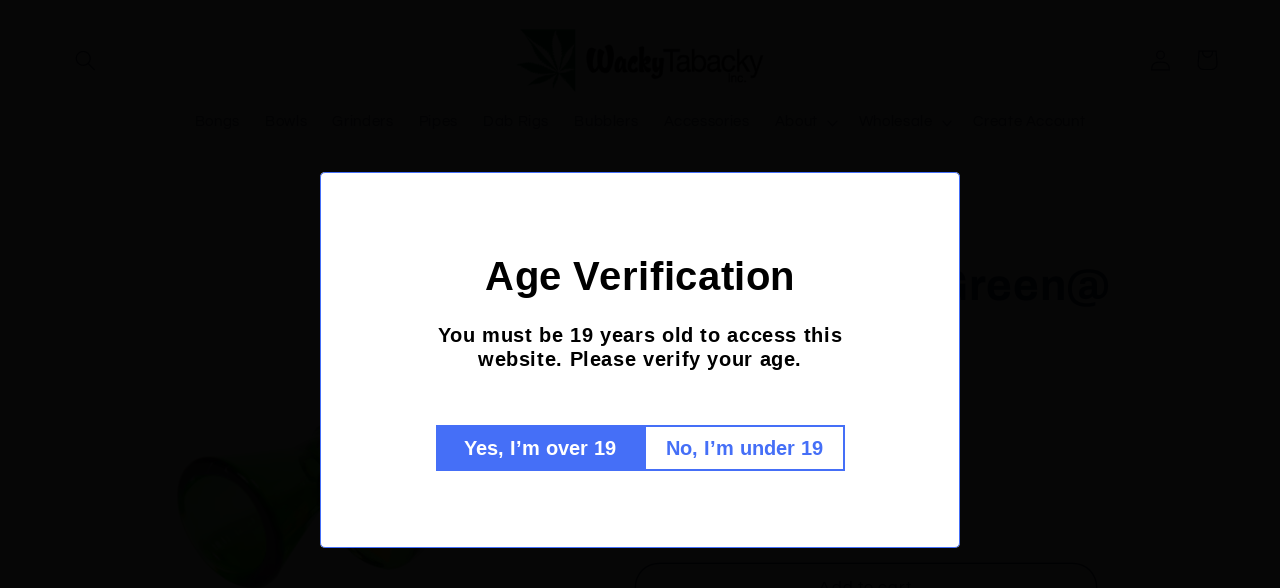

--- FILE ---
content_type: text/html; charset=utf-8
request_url: https://wackytabacky.ca/products/thinned-out-green
body_size: 41167
content:







    
        
        
        
    



    
    
        
        
        
    



    
    
        
        
        
    



    
    
        
        
        
    



<!doctype html>
<html class="no-js" lang="en">
  <head><script type="application/vnd.locksmith+json" data-locksmith>{"version":"v173","locked":false,"initialized":true,"scope":"product","access_granted":true,"access_denied":false,"requires_customer":false,"manual_lock":false,"remote_lock":false,"has_timeout":false,"remote_rendered":null,"hide_resource":false,"hide_links_to_resource":false,"transparent":true,"locks":{"all":[],"opened":[]},"keys":[],"keys_signature":"5356ca11887b6427012f7bd6fe5bad27bd04834bca61cccaa1379a330402995c","state":{"template":"product","theme":122159136871,"product":"thinned-out-green","collection":null,"page":null,"blog":null,"article":null,"app":null},"now":1765121012,"path":"\/products\/thinned-out-green","locale_root_url":"\/","canonical_url":"https:\/\/wackytabacky.ca\/products\/thinned-out-green","customer_id":null,"customer_id_signature":"5356ca11887b6427012f7bd6fe5bad27bd04834bca61cccaa1379a330402995c","cart":null}</script><script data-locksmith>!function(){var require=undefined,reqwest=function(){function succeed(e){var t=protocolRe.exec(e.url);return t=t&&t[1]||context.location.protocol,httpsRe.test(t)?twoHundo.test(e.request.status):!!e.request.response}function handleReadyState(e,t,n){return function(){return e._aborted?n(e.request):e._timedOut?n(e.request,"Request is aborted: timeout"):void(e.request&&4==e.request[readyState]&&(e.request.onreadystatechange=noop,succeed(e)?t(e.request):n(e.request)))}}function setHeaders(e,t){var n,s=t.headers||{};s.Accept=s.Accept||defaultHeaders.accept[t.type]||defaultHeaders.accept["*"];var r="undefined"!=typeof FormData&&t.data instanceof FormData;for(n in!t.crossOrigin&&!s[requestedWith]&&(s[requestedWith]=defaultHeaders.requestedWith),!s[contentType]&&!r&&(s[contentType]=t.contentType||defaultHeaders.contentType),s)s.hasOwnProperty(n)&&"setRequestHeader"in e&&e.setRequestHeader(n,s[n])}function setCredentials(e,t){"undefined"!=typeof t.withCredentials&&"undefined"!=typeof e.withCredentials&&(e.withCredentials=!!t.withCredentials)}function generalCallback(e){lastValue=e}function urlappend(e,t){return e+(/[?]/.test(e)?"&":"?")+t}function handleJsonp(e,t,n,s){var r=uniqid++,a=e.jsonpCallback||"callback",o=e.jsonpCallbackName||reqwest.getcallbackPrefix(r),i=new RegExp("((^|[?]|&)"+a+")=([^&]+)"),l=s.match(i),c=doc.createElement("script"),u=0,d=-1!==navigator.userAgent.indexOf("MSIE 10.0");return l?"?"===l[3]?s=s.replace(i,"$1="+o):o=l[3]:s=urlappend(s,a+"="+o),context[o]=generalCallback,c.type="text/javascript",c.src=s,c.async=!0,"undefined"!=typeof c.onreadystatechange&&!d&&(c.htmlFor=c.id="_reqwest_"+r),c.onload=c.onreadystatechange=function(){if(c[readyState]&&"complete"!==c[readyState]&&"loaded"!==c[readyState]||u)return!1;c.onload=c.onreadystatechange=null,c.onclick&&c.onclick(),t(lastValue),lastValue=undefined,head.removeChild(c),u=1},head.appendChild(c),{abort:function(){c.onload=c.onreadystatechange=null,n({},"Request is aborted: timeout",{}),lastValue=undefined,head.removeChild(c),u=1}}}function getRequest(e,t){var n,s=this.o,r=(s.method||"GET").toUpperCase(),a="string"==typeof s?s:s.url,o=!1!==s.processData&&s.data&&"string"!=typeof s.data?reqwest.toQueryString(s.data):s.data||null,i=!1;return("jsonp"==s.type||"GET"==r)&&o&&(a=urlappend(a,o),o=null),"jsonp"==s.type?handleJsonp(s,e,t,a):((n=s.xhr&&s.xhr(s)||xhr(s)).open(r,a,!1!==s.async),setHeaders(n,s),setCredentials(n,s),context[xDomainRequest]&&n instanceof context[xDomainRequest]?(n.onload=e,n.onerror=t,n.onprogress=function(){},i=!0):n.onreadystatechange=handleReadyState(this,e,t),s.before&&s.before(n),i?setTimeout(function(){n.send(o)},200):n.send(o),n)}function Reqwest(e,t){this.o=e,this.fn=t,init.apply(this,arguments)}function setType(e){return null===e?undefined:e.match("json")?"json":e.match("javascript")?"js":e.match("text")?"html":e.match("xml")?"xml":void 0}function init(o,fn){function complete(e){for(o.timeout&&clearTimeout(self.timeout),self.timeout=null;0<self._completeHandlers.length;)self._completeHandlers.shift()(e)}function success(resp){var type=o.type||resp&&setType(resp.getResponseHeader("Content-Type"));resp="jsonp"!==type?self.request:resp;var filteredResponse=globalSetupOptions.dataFilter(resp.responseText,type),r=filteredResponse;try{resp.responseText=r}catch(e){}if(r)switch(type){case"json":try{resp=context.JSON?context.JSON.parse(r):eval("("+r+")")}catch(err){return error(resp,"Could not parse JSON in response",err)}break;case"js":resp=eval(r);break;case"html":resp=r;break;case"xml":resp=resp.responseXML&&resp.responseXML.parseError&&resp.responseXML.parseError.errorCode&&resp.responseXML.parseError.reason?null:resp.responseXML}for(self._responseArgs.resp=resp,self._fulfilled=!0,fn(resp),self._successHandler(resp);0<self._fulfillmentHandlers.length;)resp=self._fulfillmentHandlers.shift()(resp);complete(resp)}function timedOut(){self._timedOut=!0,self.request.abort()}function error(e,t,n){for(e=self.request,self._responseArgs.resp=e,self._responseArgs.msg=t,self._responseArgs.t=n,self._erred=!0;0<self._errorHandlers.length;)self._errorHandlers.shift()(e,t,n);complete(e)}this.url="string"==typeof o?o:o.url,this.timeout=null,this._fulfilled=!1,this._successHandler=function(){},this._fulfillmentHandlers=[],this._errorHandlers=[],this._completeHandlers=[],this._erred=!1,this._responseArgs={};var self=this;fn=fn||function(){},o.timeout&&(this.timeout=setTimeout(function(){timedOut()},o.timeout)),o.success&&(this._successHandler=function(){o.success.apply(o,arguments)}),o.error&&this._errorHandlers.push(function(){o.error.apply(o,arguments)}),o.complete&&this._completeHandlers.push(function(){o.complete.apply(o,arguments)}),this.request=getRequest.call(this,success,error)}function reqwest(e,t){return new Reqwest(e,t)}function normalize(e){return e?e.replace(/\r?\n/g,"\r\n"):""}function serial(e,t){var n,s,r,a,o=e.name,i=e.tagName.toLowerCase(),l=function(e){e&&!e.disabled&&t(o,normalize(e.attributes.value&&e.attributes.value.specified?e.value:e.text))};if(!e.disabled&&o)switch(i){case"input":/reset|button|image|file/i.test(e.type)||(n=/checkbox/i.test(e.type),s=/radio/i.test(e.type),r=e.value,(!n&&!s||e.checked)&&t(o,normalize(n&&""===r?"on":r)));break;case"textarea":t(o,normalize(e.value));break;case"select":if("select-one"===e.type.toLowerCase())l(0<=e.selectedIndex?e.options[e.selectedIndex]:null);else for(a=0;e.length&&a<e.length;a++)e.options[a].selected&&l(e.options[a])}}function eachFormElement(){var e,t,a=this,n=function(e,t){var n,s,r;for(n=0;n<t.length;n++)for(r=e[byTag](t[n]),s=0;s<r.length;s++)serial(r[s],a)};for(t=0;t<arguments.length;t++)e=arguments[t],/input|select|textarea/i.test(e.tagName)&&serial(e,a),n(e,["input","select","textarea"])}function serializeQueryString(){return reqwest.toQueryString(reqwest.serializeArray.apply(null,arguments))}function serializeHash(){var n={};return eachFormElement.apply(function(e,t){e in n?(n[e]&&!isArray(n[e])&&(n[e]=[n[e]]),n[e].push(t)):n[e]=t},arguments),n}function buildParams(e,t,n,s){var r,a,o,i=/\[\]$/;if(isArray(t))for(a=0;t&&a<t.length;a++)o=t[a],n||i.test(e)?s(e,o):buildParams(e+"["+("object"==typeof o?a:"")+"]",o,n,s);else if(t&&"[object Object]"===t.toString())for(r in t)buildParams(e+"["+r+"]",t[r],n,s);else s(e,t)}var context=this,XHR2;if("window"in context)var doc=document,byTag="getElementsByTagName",head=doc[byTag]("head")[0];else try{XHR2=require("xhr2")}catch(ex){throw new Error("Peer dependency `xhr2` required! Please npm install xhr2")}var httpsRe=/^http/,protocolRe=/(^\w+):\/\//,twoHundo=/^(20\d|1223)$/,readyState="readyState",contentType="Content-Type",requestedWith="X-Requested-With",uniqid=0,callbackPrefix="reqwest_"+ +new Date,lastValue,xmlHttpRequest="XMLHttpRequest",xDomainRequest="XDomainRequest",noop=function(){},isArray="function"==typeof Array.isArray?Array.isArray:function(e){return e instanceof Array},defaultHeaders={contentType:"application/x-www-form-urlencoded",requestedWith:xmlHttpRequest,accept:{"*":"text/javascript, text/html, application/xml, text/xml, */*",xml:"application/xml, text/xml",html:"text/html",text:"text/plain",json:"application/json, text/javascript",js:"application/javascript, text/javascript"}},xhr=function(e){if(!0!==e.crossOrigin)return context[xmlHttpRequest]?new XMLHttpRequest:XHR2?new XHR2:new ActiveXObject("Microsoft.XMLHTTP");var t=context[xmlHttpRequest]?new XMLHttpRequest:null;if(t&&"withCredentials"in t)return t;if(context[xDomainRequest])return new XDomainRequest;throw new Error("Browser does not support cross-origin requests")},globalSetupOptions={dataFilter:function(e){return e}};return Reqwest.prototype={abort:function(){this._aborted=!0,this.request.abort()},retry:function(){init.call(this,this.o,this.fn)},then:function(e,t){return e=e||function(){},t=t||function(){},this._fulfilled?this._responseArgs.resp=e(this._responseArgs.resp):this._erred?t(this._responseArgs.resp,this._responseArgs.msg,this._responseArgs.t):(this._fulfillmentHandlers.push(e),this._errorHandlers.push(t)),this},always:function(e){return this._fulfilled||this._erred?e(this._responseArgs.resp):this._completeHandlers.push(e),this},fail:function(e){return this._erred?e(this._responseArgs.resp,this._responseArgs.msg,this._responseArgs.t):this._errorHandlers.push(e),this},"catch":function(e){return this.fail(e)}},reqwest.serializeArray=function(){var n=[];return eachFormElement.apply(function(e,t){n.push({name:e,value:t})},arguments),n},reqwest.serialize=function(){if(0===arguments.length)return"";var e,t=Array.prototype.slice.call(arguments,0);return(e=t.pop())&&e.nodeType&&t.push(e)&&(e=null),e&&(e=e.type),("map"==e?serializeHash:"array"==e?reqwest.serializeArray:serializeQueryString).apply(null,t)},reqwest.toQueryString=function(e,t){var n,s,r=t||!1,a=[],o=encodeURIComponent,i=function(e,t){t="function"==typeof t?t():null==t?"":t,a[a.length]=o(e)+"="+o(t)};if(isArray(e))for(s=0;e&&s<e.length;s++)i(e[s].name,e[s].value);else for(n in e)e.hasOwnProperty(n)&&buildParams(n,e[n],r,i);return a.join("&").replace(/%20/g,"+")},reqwest.getcallbackPrefix=function(){return callbackPrefix},reqwest.compat=function(e,t){return e&&(e.type&&(e.method=e.type)&&delete e.type,e.dataType&&(e.type=e.dataType),e.jsonpCallback&&(e.jsonpCallbackName=e.jsonpCallback)&&delete e.jsonpCallback,e.jsonp&&(e.jsonpCallback=e.jsonp)),new Reqwest(e,t)},reqwest.ajaxSetup=function(e){for(var t in e=e||{})globalSetupOptions[t]=e[t]},reqwest}();
/*!
  * Reqwest! A general purpose XHR connection manager
  * license MIT (c) Dustin Diaz 2015
  * https://github.com/ded/reqwest
  */!function(){var o=window.Locksmith={},e=document.querySelector('script[type="application/vnd.locksmith+json"]'),n=e&&e.innerHTML;if(o.state={},o.util={},o.loading=!1,n)try{o.state=JSON.parse(n)}catch(u){}if(document.addEventListener&&document.querySelector){var s,r,a,t=[76,79,67,75,83,77,73,84,72,49,49],i=function(){r=t.slice(0)},l="style",c=function(e){e&&27!==e.keyCode&&"click"!==e.type||(document.removeEventListener("keydown",c),document.removeEventListener("click",c),s&&document.body.removeChild(s),s=null)};i(),document.addEventListener("keyup",function(e){if(e.keyCode===r[0]){if(clearTimeout(a),r.shift(),0<r.length)return void(a=setTimeout(i,1e3));i(),c(),(s=document.createElement("div"))[l].width="50%",s[l].maxWidth="1000px",s[l].height="85%",s[l].border="1px rgba(0, 0, 0, 0.2) solid",s[l].background="rgba(255, 255, 255, 0.99)",s[l].borderRadius="4px",s[l].position="fixed",s[l].top="50%",s[l].left="50%",s[l].transform="translateY(-50%) translateX(-50%)",s[l].boxShadow="0 2px 5px rgba(0, 0, 0, 0.3), 0 0 100vh 100vw rgba(0, 0, 0, 0.5)",s[l].zIndex="2147483645";var t=document.createElement("textarea");t.value=JSON.stringify(JSON.parse(n),null,2),t[l].border="none",t[l].display="block",t[l].boxSizing="border-box",t[l].width="100%",t[l].height="100%",t[l].background="transparent",t[l].padding="22px",t[l].fontFamily="monospace",t[l].fontSize="14px",t[l].color="#333",t[l].resize="none",t[l].outline="none",t.readOnly=!0,s.appendChild(t),document.body.appendChild(s),t.addEventListener("click",function(e){e.stopImmediatePropagation()}),t.select(),document.addEventListener("keydown",c),document.addEventListener("click",c)}})}o.isEmbedded=-1!==window.location.search.indexOf("_ab=0&_fd=0&_sc=1"),o.path=o.state.path||window.location.pathname,o.basePath=o.state.locale_root_url.concat("/apps/locksmith").replace(/^\/\//,"/"),o.reloading=!1,o.util.console=window.console||{log:function(){},error:function(){}},o.util.makeUrl=function(e,t){var n,s=o.basePath+e,r=[],a=o.cache();for(n in a)r.push(n+"="+encodeURIComponent(a[n]));for(n in t)r.push(n+"="+encodeURIComponent(t[n]));return o.state.customer_id&&(r.push("customer_id="+encodeURIComponent(o.state.customer_id)),r.push("customer_id_signature="+encodeURIComponent(o.state.customer_id_signature))),s+=(-1===s.indexOf("?")?"?":"&")+r.join("&")},o._initializeCallbacks=[],o.on=function(e,t){if("initialize"!==e)throw'Locksmith.on() currently only supports the "initialize" event';o._initializeCallbacks.push(t)},o.initializeSession=function(e){if(!o.isEmbedded){var t=!1,n=!0,s=!0;(e=e||{}).silent&&(s=n=!(t=!0)),o.ping({silent:t,spinner:n,reload:s,callback:function(){o._initializeCallbacks.forEach(function(e){e()})}})}},o.cache=function(e){var t={};try{var n=function r(e){return(document.cookie.match("(^|; )"+e+"=([^;]*)")||0)[2]};t=JSON.parse(decodeURIComponent(n("locksmith-params")||"{}"))}catch(u){}if(e){for(var s in e)t[s]=e[s];document.cookie="locksmith-params=; expires=Thu, 01 Jan 1970 00:00:00 GMT; path=/",document.cookie="locksmith-params="+encodeURIComponent(JSON.stringify(t))+"; path=/"}return t},o.cache.cart=o.state.cart,o.cache.cartLastSaved=null,o.params=o.cache(),o.util.reload=function(){o.reloading=!0;try{window.location.href=window.location.href.replace(/#.*/,"")}catch(u){o.util.console.error("Preferred reload method failed",u),window.location.reload()}},o.cache.saveCart=function(e){if(!o.cache.cart||o.cache.cart===o.cache.cartLastSaved)return e?e():null;var t=o.cache.cartLastSaved;o.cache.cartLastSaved=o.cache.cart,reqwest({url:"/cart/update.json",method:"post",type:"json",data:{attributes:{locksmith:o.cache.cart}},complete:e,error:function(e){if(o.cache.cartLastSaved=t,!o.reloading)throw e}})},o.util.spinnerHTML='<style>body{background:#FFF}@keyframes spin{from{transform:rotate(0deg)}to{transform:rotate(360deg)}}#loading{display:flex;width:100%;height:50vh;color:#777;align-items:center;justify-content:center}#loading .spinner{display:block;animation:spin 600ms linear infinite;position:relative;width:50px;height:50px}#loading .spinner-ring{stroke:currentColor;stroke-dasharray:100%;stroke-width:2px;stroke-linecap:round;fill:none}</style><div id="loading"><div class="spinner"><svg width="100%" height="100%"><svg preserveAspectRatio="xMinYMin"><circle class="spinner-ring" cx="50%" cy="50%" r="45%"></circle></svg></svg></div></div>',o.util.clobberBody=function(e){document.body.innerHTML=e},o.util.clobberDocument=function(e){e.responseText&&(e=e.responseText),document.documentElement&&document.removeChild(document.documentElement);var t=document.open("text/html","replace");t.writeln(e),t.close(),setTimeout(function(){var e=t.querySelector("[autofocus]");e&&e.focus()},100)},o.util.serializeForm=function(e){if(e&&"FORM"===e.nodeName){var t,n,s={};for(t=e.elements.length-1;0<=t;t-=1)if(""!==e.elements[t].name)switch(e.elements[t].nodeName){case"INPUT":switch(e.elements[t].type){default:case"text":case"hidden":case"password":case"button":case"reset":case"submit":s[e.elements[t].name]=e.elements[t].value;break;case"checkbox":case"radio":e.elements[t].checked&&(s[e.elements[t].name]=e.elements[t].value);break;case"file":}break;case"TEXTAREA":s[e.elements[t].name]=e.elements[t].value;break;case"SELECT":switch(e.elements[t].type){case"select-one":s[e.elements[t].name]=e.elements[t].value;break;case"select-multiple":for(n=e.elements[t].options.length-1;0<=n;n-=1)e.elements[t].options[n].selected&&(s[e.elements[t].name]=e.elements[t].options[n].value)}break;case"BUTTON":switch(e.elements[t].type){case"reset":case"submit":case"button":s[e.elements[t].name]=e.elements[t].value}}return s}},o.util.on=function(e,a,o,t){t=t||document;var i="locksmith-"+e+a,n=function(e){var t=e.target,n=e.target.parentElement,s=t.className.baseVal||t.className||"",r=n.className.baseVal||n.className||"";("string"==typeof s&&-1!==s.split(/\s+/).indexOf(a)||"string"==typeof r&&-1!==r.split(/\s+/).indexOf(a))&&!e[i]&&(e[i]=!0,o(e))};t.attachEvent?t.attachEvent(e,n):t.addEventListener(e,n,!1)},o.util.enableActions=function(e){o.util.on("click","locksmith-action",function(e){e.preventDefault();var t=e.target;t.dataset.confirmWith&&!confirm(t.dataset.confirmWith)||(t.disabled=!0,t.innerText=t.dataset.disableWith,o.post("/action",t.dataset.locksmithParams,{spinner:!1,type:"text",success:function(e){(e=JSON.parse(e.responseText)).message&&alert(e.message),o.util.reload()}}))},e)},o.util.inject=function(e,t){var n=["data","locksmith","append"];if(-1!==t.indexOf(n.join("-"))){var s=document.createElement("div");s.innerHTML=t,e.appendChild(s)}else e.innerHTML=t;var r,a,o=e.querySelectorAll("script");for(a=0;a<o.length;++a){r=o[a];var i=document.createElement("script");if(r.type&&(i.type=r.type),r.src)i.src=r.src;else{var l=document.createTextNode(r.innerHTML);i.appendChild(l)}e.appendChild(i)}var c=e.querySelector("[autofocus]");c&&c.focus()},o.post=function(e,t,n){!1!==(n=n||{}).spinner&&o.util.clobberBody(o.util.spinnerHTML);var s={};n.container===document?(s.layout=1,n.success=function(e){document.getElementById(n.container);o.util.clobberDocument(e)}):n.container&&(s.layout=0,n.success=function(e){var t=document.getElementById(n.container);o.util.inject(t,e),t.id===t.firstChild.id&&t.parentElement.replaceChild(t.firstChild,t)}),n.form_type&&(t.form_type=n.form_type),o.loading=!0;var r=o.util.makeUrl(e,s);reqwest({url:r,method:"post",type:n.type||"html",data:t,complete:function(){o.loading=!1},error:function(e){if(!o.reloading)if("dashboard.weglot.com"!==window.location.host){if(!n.silent)throw alert("Something went wrong! Please refresh and try again."),e;console.error(e)}else console.error(e)},success:n.success||o.util.clobberDocument})},o.postResource=function(e,t){e.path=o.path,e.search=window.location.search,e.state=o.state,e.passcode&&(e.passcode=e.passcode.trim()),e.email&&(e.email=e.email.trim()),e.state.cart=o.cache.cart,e.locksmith_json=o.jsonTag,e.locksmith_json_signature=o.jsonTagSignature,o.post("/resource",e,t)},o.ping=function(e){if(!o.isEmbedded){e=e||{};var t=function(){e.reload?o.util.reload():"function"==typeof e.callback&&e.callback()};o.post("/ping",{path:o.path,search:window.location.search,state:o.state},{spinner:!!e.spinner,silent:"undefined"==typeof e.silent||e.silent,type:"text",success:function(e){(e=JSON.parse(e.responseText)).messages&&0<e.messages.length&&o.showMessages(e.messages),e.cart&&o.cache.cart!==e.cart?(o.cache.cart=e.cart,o.cache.saveCart(function(){t(),e.cart&&e.cart.match(/^.+:/)&&o.util.reload()})):t()}})}},o.timeoutMonitor=function(){var e=o.cache.cart;o.ping({callback:function(){e!==o.cache.cart||setTimeout(function(){o.timeoutMonitor()},6e4)}})},o.showMessages=function(e){var t=document.createElement("div");t.style.position="fixed",t.style.left=0,t.style.right=0,t.style.bottom="-50px",t.style.opacity=0,t.style.background="#191919",t.style.color="#ddd",t.style.transition="bottom 0.2s, opacity 0.2s",t.style.zIndex=999999,t.innerHTML="        <style>          .locksmith-ab .locksmith-b { display: none; }          .locksmith-ab.toggled .locksmith-b { display: flex; }          .locksmith-ab.toggled .locksmith-a { display: none; }          .locksmith-flex { display: flex; flex-wrap: wrap; justify-content: space-between; align-items: center; padding: 10px 20px; }          .locksmith-message + .locksmith-message { border-top: 1px #555 solid; }          .locksmith-message a { color: inherit; font-weight: bold; }          .locksmith-message a:hover { color: inherit; opacity: 0.8; }          a.locksmith-ab-toggle { font-weight: inherit; text-decoration: underline; }          .locksmith-text { flex-grow: 1; }          .locksmith-cta { flex-grow: 0; text-align: right; }          .locksmith-cta button { transform: scale(0.8); transform-origin: left; }          .locksmith-cta > * { display: block; }          .locksmith-cta > * + * { margin-top: 10px; }          .locksmith-message a.locksmith-close { flex-grow: 0; text-decoration: none; margin-left: 15px; font-size: 30px; font-family: monospace; display: block; padding: 2px 10px; }                    @media screen and (max-width: 600px) {            .locksmith-wide-only { display: none !important; }            .locksmith-flex { padding: 0 15px; }            .locksmith-flex > * { margin-top: 5px; margin-bottom: 5px; }            .locksmith-cta { text-align: left; }          }                    @media screen and (min-width: 601px) {            .locksmith-narrow-only { display: none !important; }          }        </style>      "+e.map(function(e){return'<div class="locksmith-message">'+e+"</div>"}).join(""),document.body.appendChild(t),document.body.style.position="relative",document.body.parentElement.style.paddingBottom=t.offsetHeight+"px",setTimeout(function(){t.style.bottom=0,t.style.opacity=1},50),o.util.on("click","locksmith-ab-toggle",function(e){e.preventDefault();for(var t=e.target.parentElement;-1===t.className.split(" ").indexOf("locksmith-ab");)t=t.parentElement;-1!==t.className.split(" ").indexOf("toggled")?t.className=t.className.replace("toggled",""):t.className=t.className+" toggled"}),o.util.enableActions(t)}}()}();</script>
      <script data-locksmith>Locksmith.cache.cart=null</script>


  <script data-locksmith>Locksmith.jsonTag="\u003cscript type=\"application\/vnd.locksmith+json\" data-locksmith\u003e{\"version\":\"v173\",\"locked\":false,\"initialized\":true,\"scope\":\"product\",\"access_granted\":true,\"access_denied\":false,\"requires_customer\":false,\"manual_lock\":false,\"remote_lock\":false,\"has_timeout\":false,\"remote_rendered\":null,\"hide_resource\":false,\"hide_links_to_resource\":false,\"transparent\":true,\"locks\":{\"all\":[],\"opened\":[]},\"keys\":[],\"keys_signature\":\"5356ca11887b6427012f7bd6fe5bad27bd04834bca61cccaa1379a330402995c\",\"state\":{\"template\":\"product\",\"theme\":122159136871,\"product\":\"thinned-out-green\",\"collection\":null,\"page\":null,\"blog\":null,\"article\":null,\"app\":null},\"now\":1765121012,\"path\":\"\\\/products\\\/thinned-out-green\",\"locale_root_url\":\"\\\/\",\"canonical_url\":\"https:\\\/\\\/wackytabacky.ca\\\/products\\\/thinned-out-green\",\"customer_id\":null,\"customer_id_signature\":\"5356ca11887b6427012f7bd6fe5bad27bd04834bca61cccaa1379a330402995c\",\"cart\":null}\u003c\/script\u003e";Locksmith.jsonTagSignature="cddb0f08fa8b8e5a6e32c0c177777fa024e4487d26dac56a45ba5c94872d8db4"</script>
<link href="//wackytabacky.ca/cdn/shop/t/35/assets/tiny.content.min.css?335" rel="stylesheet" type="text/css" media="all" />
    <meta charset="utf-8">
    <meta http-equiv="X-UA-Compatible" content="IE=edge">
    <meta name="viewport" content="width=device-width,initial-scale=1">
    <meta name="theme-color" content="">
    <link rel="canonical" href="https://wackytabacky.ca/products/thinned-out-green">
    <link rel="preconnect" href="https://cdn.shopify.com" crossorigin><link rel="icon" type="image/png" href="//wackytabacky.ca/cdn/shop/files/wackyfav.png?crop=center&height=32&v=1667667437&width=32"><link rel="preconnect" href="https://fonts.shopifycdn.com" crossorigin><title>
      Thinned Out - Green@
 &ndash; Wacky Tabacky</title>

    
<meta name="description" content="Mint Glass">


    

<meta property="og:site_name" content="Wacky Tabacky">
<meta property="og:url" content="https://wackytabacky.ca/products/thinned-out-green"><meta property="og:title" content="Thinned Out - Green@">
<meta property="og:type" content="product">
<meta property="og:description" content="Mint Glass">
<meta property="og:image" content="http://wackytabacky.ca/cdn/shop/files/Cone_Bong_Bowl_-_Green_-_Mint_Glass.jpg?v=1740968381">
<meta property="og:image:secure_url" content="https://wackytabacky.ca/cdn/shop/files/Cone_Bong_Bowl_-_Green_-_Mint_Glass.jpg?v=1740968381">
<meta property="og:image:width" content="1000">
  <meta property="og:image:height" content="1000"><meta property="og:price:amount" content="14.95">
<meta property="og:price:currency" content="CAD">
<meta name="twitter:site" content="@shopify"><meta name="twitter:card" content="summary_large_image"><meta name="twitter:title" content="Thinned Out - Green@">
<meta name="twitter:description" content="Mint Glass">


    <script src="//wackytabacky.ca/cdn/shop/t/35/assets/global.js?v=149496944046504657681666083739" defer="defer"></script>
    <script>window.performance && window.performance.mark && window.performance.mark('shopify.content_for_header.start');</script><meta id="shopify-digital-wallet" name="shopify-digital-wallet" content="/8774742/digital_wallets/dialog">
<link rel="alternate" type="application/json+oembed" href="https://wackytabacky.ca/products/thinned-out-green.oembed">
<script async="async" src="/checkouts/internal/preloads.js?locale=en-CA"></script>
<script id="shopify-features" type="application/json">{"accessToken":"c298212135fc20a3f74bd5d3baa900d3","betas":["rich-media-storefront-analytics"],"domain":"wackytabacky.ca","predictiveSearch":true,"shopId":8774742,"locale":"en"}</script>
<script>var Shopify = Shopify || {};
Shopify.shop = "wackytabacky.myshopify.com";
Shopify.locale = "en";
Shopify.currency = {"active":"CAD","rate":"1.0"};
Shopify.country = "CA";
Shopify.theme = {"name":"Refresh","id":122159136871,"schema_name":"Refresh","schema_version":"2.0.1","theme_store_id":1567,"role":"main"};
Shopify.theme.handle = "null";
Shopify.theme.style = {"id":null,"handle":null};
Shopify.cdnHost = "wackytabacky.ca/cdn";
Shopify.routes = Shopify.routes || {};
Shopify.routes.root = "/";</script>
<script type="module">!function(o){(o.Shopify=o.Shopify||{}).modules=!0}(window);</script>
<script>!function(o){function n(){var o=[];function n(){o.push(Array.prototype.slice.apply(arguments))}return n.q=o,n}var t=o.Shopify=o.Shopify||{};t.loadFeatures=n(),t.autoloadFeatures=n()}(window);</script>
<script id="shop-js-analytics" type="application/json">{"pageType":"product"}</script>
<script defer="defer" async type="module" src="//wackytabacky.ca/cdn/shopifycloud/shop-js/modules/v2/client.init-shop-cart-sync_D0dqhulL.en.esm.js"></script>
<script defer="defer" async type="module" src="//wackytabacky.ca/cdn/shopifycloud/shop-js/modules/v2/chunk.common_CpVO7qML.esm.js"></script>
<script type="module">
  await import("//wackytabacky.ca/cdn/shopifycloud/shop-js/modules/v2/client.init-shop-cart-sync_D0dqhulL.en.esm.js");
await import("//wackytabacky.ca/cdn/shopifycloud/shop-js/modules/v2/chunk.common_CpVO7qML.esm.js");

  window.Shopify.SignInWithShop?.initShopCartSync?.({"fedCMEnabled":true,"windoidEnabled":true});

</script>
<script>(function() {
  var isLoaded = false;
  function asyncLoad() {
    if (isLoaded) return;
    isLoaded = true;
    var urls = ["https:\/\/av.good-apps.co\/storage\/js\/good_apps_timer-wackytabacky.myshopify.com.js?ver=45\u0026shop=wackytabacky.myshopify.com"];
    for (var i = 0; i < urls.length; i++) {
      var s = document.createElement('script');
      s.type = 'text/javascript';
      s.async = true;
      s.src = urls[i];
      var x = document.getElementsByTagName('script')[0];
      x.parentNode.insertBefore(s, x);
    }
  };
  if(window.attachEvent) {
    window.attachEvent('onload', asyncLoad);
  } else {
    window.addEventListener('load', asyncLoad, false);
  }
})();</script>
<script id="__st">var __st={"a":8774742,"offset":-18000,"reqid":"04435863-d6fd-4ae1-acb3-92c061cbf645-1765121012","pageurl":"wackytabacky.ca\/products\/thinned-out-green","u":"c0443c4d083b","p":"product","rtyp":"product","rid":7156254703719};</script>
<script>window.ShopifyPaypalV4VisibilityTracking = true;</script>
<script id="captcha-bootstrap">!function(){'use strict';const t='contact',e='account',n='new_comment',o=[[t,t],['blogs',n],['comments',n],[t,'customer']],c=[[e,'customer_login'],[e,'guest_login'],[e,'recover_customer_password'],[e,'create_customer']],r=t=>t.map((([t,e])=>`form[action*='/${t}']:not([data-nocaptcha='true']) input[name='form_type'][value='${e}']`)).join(','),a=t=>()=>t?[...document.querySelectorAll(t)].map((t=>t.form)):[];function s(){const t=[...o],e=r(t);return a(e)}const i='password',u='form_key',d=['recaptcha-v3-token','g-recaptcha-response','h-captcha-response',i],f=()=>{try{return window.sessionStorage}catch{return}},m='__shopify_v',_=t=>t.elements[u];function p(t,e,n=!1){try{const o=window.sessionStorage,c=JSON.parse(o.getItem(e)),{data:r}=function(t){const{data:e,action:n}=t;return t[m]||n?{data:e,action:n}:{data:t,action:n}}(c);for(const[e,n]of Object.entries(r))t.elements[e]&&(t.elements[e].value=n);n&&o.removeItem(e)}catch(o){console.error('form repopulation failed',{error:o})}}const l='form_type',E='cptcha';function T(t){t.dataset[E]=!0}const w=window,h=w.document,L='Shopify',v='ce_forms',y='captcha';let A=!1;((t,e)=>{const n=(g='f06e6c50-85a8-45c8-87d0-21a2b65856fe',I='https://cdn.shopify.com/shopifycloud/storefront-forms-hcaptcha/ce_storefront_forms_captcha_hcaptcha.v1.5.2.iife.js',D={infoText:'Protected by hCaptcha',privacyText:'Privacy',termsText:'Terms'},(t,e,n)=>{const o=w[L][v],c=o.bindForm;if(c)return c(t,g,e,D).then(n);var r;o.q.push([[t,g,e,D],n]),r=I,A||(h.body.append(Object.assign(h.createElement('script'),{id:'captcha-provider',async:!0,src:r})),A=!0)});var g,I,D;w[L]=w[L]||{},w[L][v]=w[L][v]||{},w[L][v].q=[],w[L][y]=w[L][y]||{},w[L][y].protect=function(t,e){n(t,void 0,e),T(t)},Object.freeze(w[L][y]),function(t,e,n,w,h,L){const[v,y,A,g]=function(t,e,n){const i=e?o:[],u=t?c:[],d=[...i,...u],f=r(d),m=r(i),_=r(d.filter((([t,e])=>n.includes(e))));return[a(f),a(m),a(_),s()]}(w,h,L),I=t=>{const e=t.target;return e instanceof HTMLFormElement?e:e&&e.form},D=t=>v().includes(t);t.addEventListener('submit',(t=>{const e=I(t);if(!e)return;const n=D(e)&&!e.dataset.hcaptchaBound&&!e.dataset.recaptchaBound,o=_(e),c=g().includes(e)&&(!o||!o.value);(n||c)&&t.preventDefault(),c&&!n&&(function(t){try{if(!f())return;!function(t){const e=f();if(!e)return;const n=_(t);if(!n)return;const o=n.value;o&&e.removeItem(o)}(t);const e=Array.from(Array(32),(()=>Math.random().toString(36)[2])).join('');!function(t,e){_(t)||t.append(Object.assign(document.createElement('input'),{type:'hidden',name:u})),t.elements[u].value=e}(t,e),function(t,e){const n=f();if(!n)return;const o=[...t.querySelectorAll(`input[type='${i}']`)].map((({name:t})=>t)),c=[...d,...o],r={};for(const[a,s]of new FormData(t).entries())c.includes(a)||(r[a]=s);n.setItem(e,JSON.stringify({[m]:1,action:t.action,data:r}))}(t,e)}catch(e){console.error('failed to persist form',e)}}(e),e.submit())}));const S=(t,e)=>{t&&!t.dataset[E]&&(n(t,e.some((e=>e===t))),T(t))};for(const o of['focusin','change'])t.addEventListener(o,(t=>{const e=I(t);D(e)&&S(e,y())}));const B=e.get('form_key'),M=e.get(l),P=B&&M;t.addEventListener('DOMContentLoaded',(()=>{const t=y();if(P)for(const e of t)e.elements[l].value===M&&p(e,B);[...new Set([...A(),...v().filter((t=>'true'===t.dataset.shopifyCaptcha))])].forEach((e=>S(e,t)))}))}(h,new URLSearchParams(w.location.search),n,t,e,['guest_login'])})(!0,!0)}();</script>
<script integrity="sha256-52AcMU7V7pcBOXWImdc/TAGTFKeNjmkeM1Pvks/DTgc=" data-source-attribution="shopify.loadfeatures" defer="defer" src="//wackytabacky.ca/cdn/shopifycloud/storefront/assets/storefront/load_feature-81c60534.js" crossorigin="anonymous"></script>
<script data-source-attribution="shopify.dynamic_checkout.dynamic.init">var Shopify=Shopify||{};Shopify.PaymentButton=Shopify.PaymentButton||{isStorefrontPortableWallets:!0,init:function(){window.Shopify.PaymentButton.init=function(){};var t=document.createElement("script");t.src="https://wackytabacky.ca/cdn/shopifycloud/portable-wallets/latest/portable-wallets.en.js",t.type="module",document.head.appendChild(t)}};
</script>
<script data-source-attribution="shopify.dynamic_checkout.buyer_consent">
  function portableWalletsHideBuyerConsent(e){var t=document.getElementById("shopify-buyer-consent"),n=document.getElementById("shopify-subscription-policy-button");t&&n&&(t.classList.add("hidden"),t.setAttribute("aria-hidden","true"),n.removeEventListener("click",e))}function portableWalletsShowBuyerConsent(e){var t=document.getElementById("shopify-buyer-consent"),n=document.getElementById("shopify-subscription-policy-button");t&&n&&(t.classList.remove("hidden"),t.removeAttribute("aria-hidden"),n.addEventListener("click",e))}window.Shopify?.PaymentButton&&(window.Shopify.PaymentButton.hideBuyerConsent=portableWalletsHideBuyerConsent,window.Shopify.PaymentButton.showBuyerConsent=portableWalletsShowBuyerConsent);
</script>
<script>
  function portableWalletsCleanup(e){e&&e.src&&console.error("Failed to load portable wallets script "+e.src);var t=document.querySelectorAll("shopify-accelerated-checkout .shopify-payment-button__skeleton, shopify-accelerated-checkout-cart .wallet-cart-button__skeleton"),e=document.getElementById("shopify-buyer-consent");for(let e=0;e<t.length;e++)t[e].remove();e&&e.remove()}function portableWalletsNotLoadedAsModule(e){e instanceof ErrorEvent&&"string"==typeof e.message&&e.message.includes("import.meta")&&"string"==typeof e.filename&&e.filename.includes("portable-wallets")&&(window.removeEventListener("error",portableWalletsNotLoadedAsModule),window.Shopify.PaymentButton.failedToLoad=e,"loading"===document.readyState?document.addEventListener("DOMContentLoaded",window.Shopify.PaymentButton.init):window.Shopify.PaymentButton.init())}window.addEventListener("error",portableWalletsNotLoadedAsModule);
</script>

<script type="module" src="https://wackytabacky.ca/cdn/shopifycloud/portable-wallets/latest/portable-wallets.en.js" onError="portableWalletsCleanup(this)" crossorigin="anonymous"></script>
<script nomodule>
  document.addEventListener("DOMContentLoaded", portableWalletsCleanup);
</script>

<link id="shopify-accelerated-checkout-styles" rel="stylesheet" media="screen" href="https://wackytabacky.ca/cdn/shopifycloud/portable-wallets/latest/accelerated-checkout-backwards-compat.css" crossorigin="anonymous">
<style id="shopify-accelerated-checkout-cart">
        #shopify-buyer-consent {
  margin-top: 1em;
  display: inline-block;
  width: 100%;
}

#shopify-buyer-consent.hidden {
  display: none;
}

#shopify-subscription-policy-button {
  background: none;
  border: none;
  padding: 0;
  text-decoration: underline;
  font-size: inherit;
  cursor: pointer;
}

#shopify-subscription-policy-button::before {
  box-shadow: none;
}

      </style>
<script id="sections-script" data-sections="header,footer" defer="defer" src="//wackytabacky.ca/cdn/shop/t/35/compiled_assets/scripts.js?335"></script>
<script>window.performance && window.performance.mark && window.performance.mark('shopify.content_for_header.end');</script>


    <style data-shopify>
      @font-face {
  font-family: Questrial;
  font-weight: 400;
  font-style: normal;
  font-display: swap;
  src: url("//wackytabacky.ca/cdn/fonts/questrial/questrial_n4.66abac5d8209a647b4bf8089b0451928ef144c07.woff2") format("woff2"),
       url("//wackytabacky.ca/cdn/fonts/questrial/questrial_n4.e86c53e77682db9bf4b0ee2dd71f214dc16adda4.woff") format("woff");
}

      
      
      
      @font-face {
  font-family: Archivo;
  font-weight: 700;
  font-style: normal;
  font-display: swap;
  src: url("//wackytabacky.ca/cdn/fonts/archivo/archivo_n7.651b020b3543640c100112be6f1c1b8e816c7f13.woff2") format("woff2"),
       url("//wackytabacky.ca/cdn/fonts/archivo/archivo_n7.7e9106d320e6594976a7dcb57957f3e712e83c96.woff") format("woff");
}


      :root {
        --font-body-family: Questrial, sans-serif;
        --font-body-style: normal;
        --font-body-weight: 400;
        --font-body-weight-bold: 700;

        --font-heading-family: Archivo, sans-serif;
        --font-heading-style: normal;
        --font-heading-weight: 700;

        --font-body-scale: 1.05;
        --font-heading-scale: 1.0476190476190477;

        --color-base-text: 14, 27, 77;
        --color-shadow: 14, 27, 77;
        --color-base-background-1: 239, 240, 245;
        --color-base-background-2: 255, 255, 255;
        --color-base-solid-button-labels: 255, 255, 255;
        --color-base-outline-button-labels: 14, 27, 77;
        --color-base-accent-1: 12, 97, 53;
        --color-base-accent-2: 24, 142, 81;
        --payment-terms-background-color: #eff0f5;

        --gradient-base-background-1: #eff0f5;
        --gradient-base-background-2: #FFFFFF;
        --gradient-base-accent-1: #0c6135;
        --gradient-base-accent-2: #188e51;

        --media-padding: px;
        --media-border-opacity: 0.1;
        --media-border-width: 0px;
        --media-radius: 20px;
        --media-shadow-opacity: 0.0;
        --media-shadow-horizontal-offset: 0px;
        --media-shadow-vertical-offset: 4px;
        --media-shadow-blur-radius: 5px;
        --media-shadow-visible: 0;

        --page-width: 120rem;
        --page-width-margin: 0rem;

        --product-card-image-padding: 1.6rem;
        --product-card-corner-radius: 1.8rem;
        --product-card-text-alignment: left;
        --product-card-border-width: 0.1rem;
        --product-card-border-opacity: 1.0;
        --product-card-shadow-opacity: 0.0;
        --product-card-shadow-visible: 0;
        --product-card-shadow-horizontal-offset: 0.0rem;
        --product-card-shadow-vertical-offset: 0.4rem;
        --product-card-shadow-blur-radius: 0.5rem;

        --collection-card-image-padding: 1.6rem;
        --collection-card-corner-radius: 1.8rem;
        --collection-card-text-alignment: left;
        --collection-card-border-width: 0.1rem;
        --collection-card-border-opacity: 1.0;
        --collection-card-shadow-opacity: 0.0;
        --collection-card-shadow-visible: 0;
        --collection-card-shadow-horizontal-offset: 0.0rem;
        --collection-card-shadow-vertical-offset: 0.4rem;
        --collection-card-shadow-blur-radius: 0.5rem;

        --blog-card-image-padding: 1.6rem;
        --blog-card-corner-radius: 1.8rem;
        --blog-card-text-alignment: left;
        --blog-card-border-width: 0.1rem;
        --blog-card-border-opacity: 1.0;
        --blog-card-shadow-opacity: 0.0;
        --blog-card-shadow-visible: 0;
        --blog-card-shadow-horizontal-offset: 0.0rem;
        --blog-card-shadow-vertical-offset: 0.4rem;
        --blog-card-shadow-blur-radius: 0.5rem;

        --badge-corner-radius: 0.0rem;

        --popup-border-width: 1px;
        --popup-border-opacity: 0.1;
        --popup-corner-radius: 18px;
        --popup-shadow-opacity: 0.0;
        --popup-shadow-horizontal-offset: 0px;
        --popup-shadow-vertical-offset: 4px;
        --popup-shadow-blur-radius: 5px;

        --drawer-border-width: 0px;
        --drawer-border-opacity: 0.1;
        --drawer-shadow-opacity: 0.0;
        --drawer-shadow-horizontal-offset: 0px;
        --drawer-shadow-vertical-offset: 4px;
        --drawer-shadow-blur-radius: 5px;

        --spacing-sections-desktop: 0px;
        --spacing-sections-mobile: 0px;

        --grid-desktop-vertical-spacing: 28px;
        --grid-desktop-horizontal-spacing: 28px;
        --grid-mobile-vertical-spacing: 14px;
        --grid-mobile-horizontal-spacing: 14px;

        --text-boxes-border-opacity: 0.1;
        --text-boxes-border-width: 0px;
        --text-boxes-radius: 20px;
        --text-boxes-shadow-opacity: 0.0;
        --text-boxes-shadow-visible: 0;
        --text-boxes-shadow-horizontal-offset: 0px;
        --text-boxes-shadow-vertical-offset: 4px;
        --text-boxes-shadow-blur-radius: 5px;

        --buttons-radius: 40px;
        --buttons-radius-outset: 41px;
        --buttons-border-width: 1px;
        --buttons-border-opacity: 1.0;
        --buttons-shadow-opacity: 0.0;
        --buttons-shadow-visible: 0;
        --buttons-shadow-horizontal-offset: 0px;
        --buttons-shadow-vertical-offset: 4px;
        --buttons-shadow-blur-radius: 5px;
        --buttons-border-offset: 0.3px;

        --inputs-radius: 26px;
        --inputs-border-width: 1px;
        --inputs-border-opacity: 0.55;
        --inputs-shadow-opacity: 0.0;
        --inputs-shadow-horizontal-offset: 0px;
        --inputs-margin-offset: 0px;
        --inputs-shadow-vertical-offset: 4px;
        --inputs-shadow-blur-radius: 5px;
        --inputs-radius-outset: 27px;

        --variant-pills-radius: 40px;
        --variant-pills-border-width: 1px;
        --variant-pills-border-opacity: 0.55;
        --variant-pills-shadow-opacity: 0.0;
        --variant-pills-shadow-horizontal-offset: 0px;
        --variant-pills-shadow-vertical-offset: 4px;
        --variant-pills-shadow-blur-radius: 5px;
      }

      *,
      *::before,
      *::after {
        box-sizing: inherit;
      }

      html {
        box-sizing: border-box;
        font-size: calc(var(--font-body-scale) * 62.5%);
        height: 100%;
      }

      body {
        display: grid;
        grid-template-rows: auto auto 1fr auto;
        grid-template-columns: 100%;
        min-height: 100%;
        margin: 0;
        font-size: 1.5rem;
        letter-spacing: 0.06rem;
        line-height: calc(1 + 0.8 / var(--font-body-scale));
        font-family: var(--font-body-family);
        font-style: var(--font-body-style);
        font-weight: var(--font-body-weight);
      }

      @media screen and (min-width: 750px) {
        body {
          font-size: 1.6rem;
        }
      }
    </style>

    <link href="//wackytabacky.ca/cdn/shop/t/35/assets/base.css?v=121553429866611257341667975924" rel="stylesheet" type="text/css" media="all" />
<link rel="preload" as="font" href="//wackytabacky.ca/cdn/fonts/questrial/questrial_n4.66abac5d8209a647b4bf8089b0451928ef144c07.woff2" type="font/woff2" crossorigin><link rel="preload" as="font" href="//wackytabacky.ca/cdn/fonts/archivo/archivo_n7.651b020b3543640c100112be6f1c1b8e816c7f13.woff2" type="font/woff2" crossorigin><link rel="stylesheet" href="//wackytabacky.ca/cdn/shop/t/35/assets/component-predictive-search.css?v=83512081251802922551666083738" media="print" onload="this.media='all'"><script>document.documentElement.className = document.documentElement.className.replace('no-js', 'js');
    if (Shopify.designMode) {
      document.documentElement.classList.add('shopify-design-mode');
    }
    </script>
  <script src="https://cdn.shopify.com/extensions/7bc9bb47-adfa-4267-963e-cadee5096caf/inbox-1252/assets/inbox-chat-loader.js" type="text/javascript" defer="defer"></script>
<link href="https://monorail-edge.shopifysvc.com" rel="dns-prefetch">
<script>(function(){if ("sendBeacon" in navigator && "performance" in window) {try {var session_token_from_headers = performance.getEntriesByType('navigation')[0].serverTiming.find(x => x.name == '_s').description;} catch {var session_token_from_headers = undefined;}var session_cookie_matches = document.cookie.match(/_shopify_s=([^;]*)/);var session_token_from_cookie = session_cookie_matches && session_cookie_matches.length === 2 ? session_cookie_matches[1] : "";var session_token = session_token_from_headers || session_token_from_cookie || "";function handle_abandonment_event(e) {var entries = performance.getEntries().filter(function(entry) {return /monorail-edge.shopifysvc.com/.test(entry.name);});if (!window.abandonment_tracked && entries.length === 0) {window.abandonment_tracked = true;var currentMs = Date.now();var navigation_start = performance.timing.navigationStart;var payload = {shop_id: 8774742,url: window.location.href,navigation_start,duration: currentMs - navigation_start,session_token,page_type: "product"};window.navigator.sendBeacon("https://monorail-edge.shopifysvc.com/v1/produce", JSON.stringify({schema_id: "online_store_buyer_site_abandonment/1.1",payload: payload,metadata: {event_created_at_ms: currentMs,event_sent_at_ms: currentMs}}));}}window.addEventListener('pagehide', handle_abandonment_event);}}());</script>
<script id="web-pixels-manager-setup">(function e(e,d,r,n,o){if(void 0===o&&(o={}),!Boolean(null===(a=null===(i=window.Shopify)||void 0===i?void 0:i.analytics)||void 0===a?void 0:a.replayQueue)){var i,a;window.Shopify=window.Shopify||{};var t=window.Shopify;t.analytics=t.analytics||{};var s=t.analytics;s.replayQueue=[],s.publish=function(e,d,r){return s.replayQueue.push([e,d,r]),!0};try{self.performance.mark("wpm:start")}catch(e){}var l=function(){var e={modern:/Edge?\/(1{2}[4-9]|1[2-9]\d|[2-9]\d{2}|\d{4,})\.\d+(\.\d+|)|Firefox\/(1{2}[4-9]|1[2-9]\d|[2-9]\d{2}|\d{4,})\.\d+(\.\d+|)|Chrom(ium|e)\/(9{2}|\d{3,})\.\d+(\.\d+|)|(Maci|X1{2}).+ Version\/(15\.\d+|(1[6-9]|[2-9]\d|\d{3,})\.\d+)([,.]\d+|)( \(\w+\)|)( Mobile\/\w+|) Safari\/|Chrome.+OPR\/(9{2}|\d{3,})\.\d+\.\d+|(CPU[ +]OS|iPhone[ +]OS|CPU[ +]iPhone|CPU IPhone OS|CPU iPad OS)[ +]+(15[._]\d+|(1[6-9]|[2-9]\d|\d{3,})[._]\d+)([._]\d+|)|Android:?[ /-](13[3-9]|1[4-9]\d|[2-9]\d{2}|\d{4,})(\.\d+|)(\.\d+|)|Android.+Firefox\/(13[5-9]|1[4-9]\d|[2-9]\d{2}|\d{4,})\.\d+(\.\d+|)|Android.+Chrom(ium|e)\/(13[3-9]|1[4-9]\d|[2-9]\d{2}|\d{4,})\.\d+(\.\d+|)|SamsungBrowser\/([2-9]\d|\d{3,})\.\d+/,legacy:/Edge?\/(1[6-9]|[2-9]\d|\d{3,})\.\d+(\.\d+|)|Firefox\/(5[4-9]|[6-9]\d|\d{3,})\.\d+(\.\d+|)|Chrom(ium|e)\/(5[1-9]|[6-9]\d|\d{3,})\.\d+(\.\d+|)([\d.]+$|.*Safari\/(?![\d.]+ Edge\/[\d.]+$))|(Maci|X1{2}).+ Version\/(10\.\d+|(1[1-9]|[2-9]\d|\d{3,})\.\d+)([,.]\d+|)( \(\w+\)|)( Mobile\/\w+|) Safari\/|Chrome.+OPR\/(3[89]|[4-9]\d|\d{3,})\.\d+\.\d+|(CPU[ +]OS|iPhone[ +]OS|CPU[ +]iPhone|CPU IPhone OS|CPU iPad OS)[ +]+(10[._]\d+|(1[1-9]|[2-9]\d|\d{3,})[._]\d+)([._]\d+|)|Android:?[ /-](13[3-9]|1[4-9]\d|[2-9]\d{2}|\d{4,})(\.\d+|)(\.\d+|)|Mobile Safari.+OPR\/([89]\d|\d{3,})\.\d+\.\d+|Android.+Firefox\/(13[5-9]|1[4-9]\d|[2-9]\d{2}|\d{4,})\.\d+(\.\d+|)|Android.+Chrom(ium|e)\/(13[3-9]|1[4-9]\d|[2-9]\d{2}|\d{4,})\.\d+(\.\d+|)|Android.+(UC? ?Browser|UCWEB|U3)[ /]?(15\.([5-9]|\d{2,})|(1[6-9]|[2-9]\d|\d{3,})\.\d+)\.\d+|SamsungBrowser\/(5\.\d+|([6-9]|\d{2,})\.\d+)|Android.+MQ{2}Browser\/(14(\.(9|\d{2,})|)|(1[5-9]|[2-9]\d|\d{3,})(\.\d+|))(\.\d+|)|K[Aa][Ii]OS\/(3\.\d+|([4-9]|\d{2,})\.\d+)(\.\d+|)/},d=e.modern,r=e.legacy,n=navigator.userAgent;return n.match(d)?"modern":n.match(r)?"legacy":"unknown"}(),u="modern"===l?"modern":"legacy",c=(null!=n?n:{modern:"",legacy:""})[u],f=function(e){return[e.baseUrl,"/wpm","/b",e.hashVersion,"modern"===e.buildTarget?"m":"l",".js"].join("")}({baseUrl:d,hashVersion:r,buildTarget:u}),m=function(e){var d=e.version,r=e.bundleTarget,n=e.surface,o=e.pageUrl,i=e.monorailEndpoint;return{emit:function(e){var a=e.status,t=e.errorMsg,s=(new Date).getTime(),l=JSON.stringify({metadata:{event_sent_at_ms:s},events:[{schema_id:"web_pixels_manager_load/3.1",payload:{version:d,bundle_target:r,page_url:o,status:a,surface:n,error_msg:t},metadata:{event_created_at_ms:s}}]});if(!i)return console&&console.warn&&console.warn("[Web Pixels Manager] No Monorail endpoint provided, skipping logging."),!1;try{return self.navigator.sendBeacon.bind(self.navigator)(i,l)}catch(e){}var u=new XMLHttpRequest;try{return u.open("POST",i,!0),u.setRequestHeader("Content-Type","text/plain"),u.send(l),!0}catch(e){return console&&console.warn&&console.warn("[Web Pixels Manager] Got an unhandled error while logging to Monorail."),!1}}}}({version:r,bundleTarget:l,surface:e.surface,pageUrl:self.location.href,monorailEndpoint:e.monorailEndpoint});try{o.browserTarget=l,function(e){var d=e.src,r=e.async,n=void 0===r||r,o=e.onload,i=e.onerror,a=e.sri,t=e.scriptDataAttributes,s=void 0===t?{}:t,l=document.createElement("script"),u=document.querySelector("head"),c=document.querySelector("body");if(l.async=n,l.src=d,a&&(l.integrity=a,l.crossOrigin="anonymous"),s)for(var f in s)if(Object.prototype.hasOwnProperty.call(s,f))try{l.dataset[f]=s[f]}catch(e){}if(o&&l.addEventListener("load",o),i&&l.addEventListener("error",i),u)u.appendChild(l);else{if(!c)throw new Error("Did not find a head or body element to append the script");c.appendChild(l)}}({src:f,async:!0,onload:function(){if(!function(){var e,d;return Boolean(null===(d=null===(e=window.Shopify)||void 0===e?void 0:e.analytics)||void 0===d?void 0:d.initialized)}()){var d=window.webPixelsManager.init(e)||void 0;if(d){var r=window.Shopify.analytics;r.replayQueue.forEach((function(e){var r=e[0],n=e[1],o=e[2];d.publishCustomEvent(r,n,o)})),r.replayQueue=[],r.publish=d.publishCustomEvent,r.visitor=d.visitor,r.initialized=!0}}},onerror:function(){return m.emit({status:"failed",errorMsg:"".concat(f," has failed to load")})},sri:function(e){var d=/^sha384-[A-Za-z0-9+/=]+$/;return"string"==typeof e&&d.test(e)}(c)?c:"",scriptDataAttributes:o}),m.emit({status:"loading"})}catch(e){m.emit({status:"failed",errorMsg:(null==e?void 0:e.message)||"Unknown error"})}}})({shopId: 8774742,storefrontBaseUrl: "https://wackytabacky.ca",extensionsBaseUrl: "https://extensions.shopifycdn.com/cdn/shopifycloud/web-pixels-manager",monorailEndpoint: "https://monorail-edge.shopifysvc.com/unstable/produce_batch",surface: "storefront-renderer",enabledBetaFlags: ["2dca8a86"],webPixelsConfigList: [{"id":"shopify-app-pixel","configuration":"{}","eventPayloadVersion":"v1","runtimeContext":"STRICT","scriptVersion":"0450","apiClientId":"shopify-pixel","type":"APP","privacyPurposes":["ANALYTICS","MARKETING"]},{"id":"shopify-custom-pixel","eventPayloadVersion":"v1","runtimeContext":"LAX","scriptVersion":"0450","apiClientId":"shopify-pixel","type":"CUSTOM","privacyPurposes":["ANALYTICS","MARKETING"]}],isMerchantRequest: false,initData: {"shop":{"name":"Wacky Tabacky","paymentSettings":{"currencyCode":"CAD"},"myshopifyDomain":"wackytabacky.myshopify.com","countryCode":"CA","storefrontUrl":"https:\/\/wackytabacky.ca"},"customer":null,"cart":null,"checkout":null,"productVariants":[{"price":{"amount":14.95,"currencyCode":"CAD"},"product":{"title":"Thinned Out - Green@","vendor":"Mint Glass","id":"7156254703719","untranslatedTitle":"Thinned Out - Green@","url":"\/products\/thinned-out-green","type":"simple"},"id":"41080907595879","image":{"src":"\/\/wackytabacky.ca\/cdn\/shop\/files\/Cone_Bong_Bowl_-_Green_-_Mint_Glass.jpg?v=1740968381"},"sku":"6721cb3c61dbf","title":"14mm","untranslatedTitle":"14mm"},{"price":{"amount":14.95,"currencyCode":"CAD"},"product":{"title":"Thinned Out - Green@","vendor":"Mint Glass","id":"7156254703719","untranslatedTitle":"Thinned Out - Green@","url":"\/products\/thinned-out-green","type":"simple"},"id":"41080907628647","image":{"src":"\/\/wackytabacky.ca\/cdn\/shop\/files\/Cone_Bong_Bowl_-_Green_-_Mint_Glass.jpg?v=1740968381"},"sku":"6721cb3d099a8","title":"19mm","untranslatedTitle":"19mm"}],"purchasingCompany":null},},"https://wackytabacky.ca/cdn","ae1676cfwd2530674p4253c800m34e853cb",{"modern":"","legacy":""},{"shopId":"8774742","storefrontBaseUrl":"https:\/\/wackytabacky.ca","extensionBaseUrl":"https:\/\/extensions.shopifycdn.com\/cdn\/shopifycloud\/web-pixels-manager","surface":"storefront-renderer","enabledBetaFlags":"[\"2dca8a86\"]","isMerchantRequest":"false","hashVersion":"ae1676cfwd2530674p4253c800m34e853cb","publish":"custom","events":"[[\"page_viewed\",{}],[\"product_viewed\",{\"productVariant\":{\"price\":{\"amount\":14.95,\"currencyCode\":\"CAD\"},\"product\":{\"title\":\"Thinned Out - Green@\",\"vendor\":\"Mint Glass\",\"id\":\"7156254703719\",\"untranslatedTitle\":\"Thinned Out - Green@\",\"url\":\"\/products\/thinned-out-green\",\"type\":\"simple\"},\"id\":\"41080907595879\",\"image\":{\"src\":\"\/\/wackytabacky.ca\/cdn\/shop\/files\/Cone_Bong_Bowl_-_Green_-_Mint_Glass.jpg?v=1740968381\"},\"sku\":\"6721cb3c61dbf\",\"title\":\"14mm\",\"untranslatedTitle\":\"14mm\"}}]]"});</script><script>
  window.ShopifyAnalytics = window.ShopifyAnalytics || {};
  window.ShopifyAnalytics.meta = window.ShopifyAnalytics.meta || {};
  window.ShopifyAnalytics.meta.currency = 'CAD';
  var meta = {"product":{"id":7156254703719,"gid":"gid:\/\/shopify\/Product\/7156254703719","vendor":"Mint Glass","type":"simple","variants":[{"id":41080907595879,"price":1495,"name":"Thinned Out - Green@ - 14mm","public_title":"14mm","sku":"6721cb3c61dbf"},{"id":41080907628647,"price":1495,"name":"Thinned Out - Green@ - 19mm","public_title":"19mm","sku":"6721cb3d099a8"}],"remote":false},"page":{"pageType":"product","resourceType":"product","resourceId":7156254703719}};
  for (var attr in meta) {
    window.ShopifyAnalytics.meta[attr] = meta[attr];
  }
</script>
<script class="analytics">
  (function () {
    var customDocumentWrite = function(content) {
      var jquery = null;

      if (window.jQuery) {
        jquery = window.jQuery;
      } else if (window.Checkout && window.Checkout.$) {
        jquery = window.Checkout.$;
      }

      if (jquery) {
        jquery('body').append(content);
      }
    };

    var hasLoggedConversion = function(token) {
      if (token) {
        return document.cookie.indexOf('loggedConversion=' + token) !== -1;
      }
      return false;
    }

    var setCookieIfConversion = function(token) {
      if (token) {
        var twoMonthsFromNow = new Date(Date.now());
        twoMonthsFromNow.setMonth(twoMonthsFromNow.getMonth() + 2);

        document.cookie = 'loggedConversion=' + token + '; expires=' + twoMonthsFromNow;
      }
    }

    var trekkie = window.ShopifyAnalytics.lib = window.trekkie = window.trekkie || [];
    if (trekkie.integrations) {
      return;
    }
    trekkie.methods = [
      'identify',
      'page',
      'ready',
      'track',
      'trackForm',
      'trackLink'
    ];
    trekkie.factory = function(method) {
      return function() {
        var args = Array.prototype.slice.call(arguments);
        args.unshift(method);
        trekkie.push(args);
        return trekkie;
      };
    };
    for (var i = 0; i < trekkie.methods.length; i++) {
      var key = trekkie.methods[i];
      trekkie[key] = trekkie.factory(key);
    }
    trekkie.load = function(config) {
      trekkie.config = config || {};
      trekkie.config.initialDocumentCookie = document.cookie;
      var first = document.getElementsByTagName('script')[0];
      var script = document.createElement('script');
      script.type = 'text/javascript';
      script.onerror = function(e) {
        var scriptFallback = document.createElement('script');
        scriptFallback.type = 'text/javascript';
        scriptFallback.onerror = function(error) {
                var Monorail = {
      produce: function produce(monorailDomain, schemaId, payload) {
        var currentMs = new Date().getTime();
        var event = {
          schema_id: schemaId,
          payload: payload,
          metadata: {
            event_created_at_ms: currentMs,
            event_sent_at_ms: currentMs
          }
        };
        return Monorail.sendRequest("https://" + monorailDomain + "/v1/produce", JSON.stringify(event));
      },
      sendRequest: function sendRequest(endpointUrl, payload) {
        // Try the sendBeacon API
        if (window && window.navigator && typeof window.navigator.sendBeacon === 'function' && typeof window.Blob === 'function' && !Monorail.isIos12()) {
          var blobData = new window.Blob([payload], {
            type: 'text/plain'
          });

          if (window.navigator.sendBeacon(endpointUrl, blobData)) {
            return true;
          } // sendBeacon was not successful

        } // XHR beacon

        var xhr = new XMLHttpRequest();

        try {
          xhr.open('POST', endpointUrl);
          xhr.setRequestHeader('Content-Type', 'text/plain');
          xhr.send(payload);
        } catch (e) {
          console.log(e);
        }

        return false;
      },
      isIos12: function isIos12() {
        return window.navigator.userAgent.lastIndexOf('iPhone; CPU iPhone OS 12_') !== -1 || window.navigator.userAgent.lastIndexOf('iPad; CPU OS 12_') !== -1;
      }
    };
    Monorail.produce('monorail-edge.shopifysvc.com',
      'trekkie_storefront_load_errors/1.1',
      {shop_id: 8774742,
      theme_id: 122159136871,
      app_name: "storefront",
      context_url: window.location.href,
      source_url: "//wackytabacky.ca/cdn/s/trekkie.storefront.94e7babdf2ec3663c2b14be7d5a3b25b9303ebb0.min.js"});

        };
        scriptFallback.async = true;
        scriptFallback.src = '//wackytabacky.ca/cdn/s/trekkie.storefront.94e7babdf2ec3663c2b14be7d5a3b25b9303ebb0.min.js';
        first.parentNode.insertBefore(scriptFallback, first);
      };
      script.async = true;
      script.src = '//wackytabacky.ca/cdn/s/trekkie.storefront.94e7babdf2ec3663c2b14be7d5a3b25b9303ebb0.min.js';
      first.parentNode.insertBefore(script, first);
    };
    trekkie.load(
      {"Trekkie":{"appName":"storefront","development":false,"defaultAttributes":{"shopId":8774742,"isMerchantRequest":null,"themeId":122159136871,"themeCityHash":"12667477812003328705","contentLanguage":"en","currency":"CAD","eventMetadataId":"3d72c970-ad36-483b-82b2-05e01e4bb4b5"},"isServerSideCookieWritingEnabled":true,"monorailRegion":"shop_domain","enabledBetaFlags":["f0df213a"]},"Session Attribution":{},"S2S":{"facebookCapiEnabled":false,"source":"trekkie-storefront-renderer","apiClientId":580111}}
    );

    var loaded = false;
    trekkie.ready(function() {
      if (loaded) return;
      loaded = true;

      window.ShopifyAnalytics.lib = window.trekkie;

      var originalDocumentWrite = document.write;
      document.write = customDocumentWrite;
      try { window.ShopifyAnalytics.merchantGoogleAnalytics.call(this); } catch(error) {};
      document.write = originalDocumentWrite;

      window.ShopifyAnalytics.lib.page(null,{"pageType":"product","resourceType":"product","resourceId":7156254703719,"shopifyEmitted":true});

      var match = window.location.pathname.match(/checkouts\/(.+)\/(thank_you|post_purchase)/)
      var token = match? match[1]: undefined;
      if (!hasLoggedConversion(token)) {
        setCookieIfConversion(token);
        window.ShopifyAnalytics.lib.track("Viewed Product",{"currency":"CAD","variantId":41080907595879,"productId":7156254703719,"productGid":"gid:\/\/shopify\/Product\/7156254703719","name":"Thinned Out - Green@ - 14mm","price":"14.95","sku":"6721cb3c61dbf","brand":"Mint Glass","variant":"14mm","category":"simple","nonInteraction":true,"remote":false},undefined,undefined,{"shopifyEmitted":true});
      window.ShopifyAnalytics.lib.track("monorail:\/\/trekkie_storefront_viewed_product\/1.1",{"currency":"CAD","variantId":41080907595879,"productId":7156254703719,"productGid":"gid:\/\/shopify\/Product\/7156254703719","name":"Thinned Out - Green@ - 14mm","price":"14.95","sku":"6721cb3c61dbf","brand":"Mint Glass","variant":"14mm","category":"simple","nonInteraction":true,"remote":false,"referer":"https:\/\/wackytabacky.ca\/products\/thinned-out-green"});
      }
    });


        var eventsListenerScript = document.createElement('script');
        eventsListenerScript.async = true;
        eventsListenerScript.src = "//wackytabacky.ca/cdn/shopifycloud/storefront/assets/shop_events_listener-3da45d37.js";
        document.getElementsByTagName('head')[0].appendChild(eventsListenerScript);

})();</script>
<script
  defer
  src="https://wackytabacky.ca/cdn/shopifycloud/perf-kit/shopify-perf-kit-2.1.2.min.js"
  data-application="storefront-renderer"
  data-shop-id="8774742"
  data-render-region="gcp-us-central1"
  data-page-type="product"
  data-theme-instance-id="122159136871"
  data-theme-name="Refresh"
  data-theme-version="2.0.1"
  data-monorail-region="shop_domain"
  data-resource-timing-sampling-rate="10"
  data-shs="true"
  data-shs-beacon="true"
  data-shs-export-with-fetch="true"
  data-shs-logs-sample-rate="1"
></script>
</head>

  <body class="gradient">
    <a class="skip-to-content-link button visually-hidden" href="#MainContent">
      Skip to content
    </a>

<script src="//wackytabacky.ca/cdn/shop/t/35/assets/cart.js?v=83971781268232213281666083738" defer="defer"></script>

<style>
  .drawer {
    visibility: hidden;
  }
</style>

<cart-drawer class="drawer is-empty">
  <div id="CartDrawer" class="cart-drawer">
    <div id="CartDrawer-Overlay"class="cart-drawer__overlay"></div>
    <div class="drawer__inner" role="dialog" aria-modal="true" aria-label="Your cart" tabindex="-1"><div class="drawer__inner-empty">
          <div class="cart-drawer__warnings center">
            <div class="cart-drawer__empty-content">
              <h2 class="cart__empty-text">Your cart is empty</h2>
              <button class="drawer__close" type="button" onclick="this.closest('cart-drawer').close()" aria-label="Close"><svg xmlns="http://www.w3.org/2000/svg" aria-hidden="true" focusable="false" role="presentation" class="icon icon-close" fill="none" viewBox="0 0 18 17">
  <path d="M.865 15.978a.5.5 0 00.707.707l7.433-7.431 7.579 7.282a.501.501 0 00.846-.37.5.5 0 00-.153-.351L9.712 8.546l7.417-7.416a.5.5 0 10-.707-.708L8.991 7.853 1.413.573a.5.5 0 10-.693.72l7.563 7.268-7.418 7.417z" fill="currentColor">
</svg>
</button>
              <a href="/collections/all" class="button">
                Continue shopping
              </a><p class="cart__login-title h3">Have an account?</p>
                <p class="cart__login-paragraph">
                  <a href="https://shopify.com/8774742/account?locale=en&region_country=CA" class="link underlined-link">Log in</a> to check out faster.
                </p></div>
          </div></div><div class="drawer__header">
        <h2 class="drawer__heading">Your cart</h2>
        <button class="drawer__close" type="button" onclick="this.closest('cart-drawer').close()" aria-label="Close"><svg xmlns="http://www.w3.org/2000/svg" aria-hidden="true" focusable="false" role="presentation" class="icon icon-close" fill="none" viewBox="0 0 18 17">
  <path d="M.865 15.978a.5.5 0 00.707.707l7.433-7.431 7.579 7.282a.501.501 0 00.846-.37.5.5 0 00-.153-.351L9.712 8.546l7.417-7.416a.5.5 0 10-.707-.708L8.991 7.853 1.413.573a.5.5 0 10-.693.72l7.563 7.268-7.418 7.417z" fill="currentColor">
</svg>
</button>
      </div>
      <cart-drawer-items class=" is-empty">
        <form action="/cart" id="CartDrawer-Form" class="cart__contents cart-drawer__form" method="post">
          <div id="CartDrawer-CartItems" class="drawer__contents js-contents"><p id="CartDrawer-LiveRegionText" class="visually-hidden" role="status"></p>
            <p id="CartDrawer-LineItemStatus" class="visually-hidden" aria-hidden="true" role="status">Loading...</p>
          </div>
          <div id="CartDrawer-CartErrors" role="alert"></div>
        </form>
      </cart-drawer-items>
      <div class="drawer__footer"><!-- Start blocks-->
        <!-- Subtotals-->

        <div class="cart-drawer__footer" >
          <div class="totals" role="status">
            <h2 class="totals__subtotal">Subtotal</h2>
            <p class="totals__subtotal-value">$0.00 CAD</p>
          </div>

          <div></div>

          <small class="tax-note caption-large rte">Taxes and shipping calculated at checkout
</small>
        </div>

        <!-- CTAs -->

        <div class="cart__ctas" >
          <noscript>
            <button type="submit" class="cart__update-button button button--secondary" form="CartDrawer-Form">
              Update
            </button>
          </noscript>

          <button type="submit" id="CartDrawer-Checkout" class="cart__checkout-button button" name="checkout" form="CartDrawer-Form" disabled>
            Check out
          </button>
        </div>
      </div>
    </div>
  </div>
</cart-drawer>

<script>
  document.addEventListener('DOMContentLoaded', function() {
    function isIE() {
      const ua = window.navigator.userAgent;
      const msie = ua.indexOf('MSIE ');
      const trident = ua.indexOf('Trident/');

      return (msie > 0 || trident > 0);
    }

    if (!isIE()) return;
    const cartSubmitInput = document.createElement('input');
    cartSubmitInput.setAttribute('name', 'checkout');
    cartSubmitInput.setAttribute('type', 'hidden');
    document.querySelector('#cart').appendChild(cartSubmitInput);
    document.querySelector('#checkout').addEventListener('click', function(event) {
      document.querySelector('#cart').submit();
    });
  });
</script>

<div id="shopify-section-announcement-bar" class="shopify-section">
</div>
    <div id="shopify-section-header" class="shopify-section section-header"><link rel="stylesheet" href="//wackytabacky.ca/cdn/shop/t/35/assets/component-list-menu.css?v=151968516119678728991666083739" media="print" onload="this.media='all'">
<link rel="stylesheet" href="//wackytabacky.ca/cdn/shop/t/35/assets/component-search.css?v=96455689198851321781666083738" media="print" onload="this.media='all'">
<link rel="stylesheet" href="//wackytabacky.ca/cdn/shop/t/35/assets/component-menu-drawer.css?v=182311192829367774911666083738" media="print" onload="this.media='all'">
<link rel="stylesheet" href="//wackytabacky.ca/cdn/shop/t/35/assets/component-cart-notification.css?v=183358051719344305851666083737" media="print" onload="this.media='all'">
<link rel="stylesheet" href="//wackytabacky.ca/cdn/shop/t/35/assets/component-cart-items.css?v=23917223812499722491666083741" media="print" onload="this.media='all'"><link rel="stylesheet" href="//wackytabacky.ca/cdn/shop/t/35/assets/component-price.css?v=65402837579211014041666083738" media="print" onload="this.media='all'">
  <link rel="stylesheet" href="//wackytabacky.ca/cdn/shop/t/35/assets/component-loading-overlay.css?v=167310470843593579841666083741" media="print" onload="this.media='all'"><link href="//wackytabacky.ca/cdn/shop/t/35/assets/component-cart-drawer.css?v=35930391193938886121666083738" rel="stylesheet" type="text/css" media="all" />
  <link href="//wackytabacky.ca/cdn/shop/t/35/assets/component-cart.css?v=61086454150987525971666083741" rel="stylesheet" type="text/css" media="all" />
  <link href="//wackytabacky.ca/cdn/shop/t/35/assets/component-totals.css?v=86168756436424464851666083738" rel="stylesheet" type="text/css" media="all" />
  <link href="//wackytabacky.ca/cdn/shop/t/35/assets/component-price.css?v=65402837579211014041666083738" rel="stylesheet" type="text/css" media="all" />
  <link href="//wackytabacky.ca/cdn/shop/t/35/assets/component-discounts.css?v=152760482443307489271666083739" rel="stylesheet" type="text/css" media="all" />
  <link href="//wackytabacky.ca/cdn/shop/t/35/assets/component-loading-overlay.css?v=167310470843593579841666083741" rel="stylesheet" type="text/css" media="all" />
<noscript><link href="//wackytabacky.ca/cdn/shop/t/35/assets/component-list-menu.css?v=151968516119678728991666083739" rel="stylesheet" type="text/css" media="all" /></noscript>
<noscript><link href="//wackytabacky.ca/cdn/shop/t/35/assets/component-search.css?v=96455689198851321781666083738" rel="stylesheet" type="text/css" media="all" /></noscript>
<noscript><link href="//wackytabacky.ca/cdn/shop/t/35/assets/component-menu-drawer.css?v=182311192829367774911666083738" rel="stylesheet" type="text/css" media="all" /></noscript>
<noscript><link href="//wackytabacky.ca/cdn/shop/t/35/assets/component-cart-notification.css?v=183358051719344305851666083737" rel="stylesheet" type="text/css" media="all" /></noscript>
<noscript><link href="//wackytabacky.ca/cdn/shop/t/35/assets/component-cart-items.css?v=23917223812499722491666083741" rel="stylesheet" type="text/css" media="all" /></noscript>

<style>
  header-drawer {
    justify-self: start;
    margin-left: -1.2rem;
  }

  .header__heading-logo {
    max-width: 250px;
  }

  @media screen and (min-width: 990px) {
    header-drawer {
      display: none;
    }
  }

  .menu-drawer-container {
    display: flex;
  }

  .list-menu {
    list-style: none;
    padding: 0;
    margin: 0;
  }

  .list-menu--inline {
    display: inline-flex;
    flex-wrap: wrap;
  }

  summary.list-menu__item {
    padding-right: 2.7rem;
  }

  .list-menu__item {
    display: flex;
    align-items: center;
    line-height: calc(1 + 0.3 / var(--font-body-scale));
  }

  .list-menu__item--link {
    text-decoration: none;
    padding-bottom: 1rem;
    padding-top: 1rem;
    line-height: calc(1 + 0.8 / var(--font-body-scale));
  }

  @media screen and (min-width: 750px) {
    .list-menu__item--link {
      padding-bottom: 0.5rem;
      padding-top: 0.5rem;
    }
  }
</style><style data-shopify>.header {
    padding-top: 10px;
    padding-bottom: 4px;
  }

  .section-header {
    margin-bottom: 0px;
  }

  @media screen and (min-width: 750px) {
    .section-header {
      margin-bottom: 0px;
    }
  }

  @media screen and (min-width: 990px) {
    .header {
      padding-top: 20px;
      padding-bottom: 8px;
    }
  }</style><script src="//wackytabacky.ca/cdn/shop/t/35/assets/details-disclosure.js?v=153497636716254413831666083740" defer="defer"></script>
<script src="//wackytabacky.ca/cdn/shop/t/35/assets/details-modal.js?v=4511761896672669691666083740" defer="defer"></script>
<script src="//wackytabacky.ca/cdn/shop/t/35/assets/cart-notification.js?v=160453272920806432391666083738" defer="defer"></script><script src="//wackytabacky.ca/cdn/shop/t/35/assets/cart-drawer.js?v=44260131999403604181666083739" defer="defer"></script><svg xmlns="http://www.w3.org/2000/svg" class="hidden">
  <symbol id="icon-search" viewbox="0 0 18 19" fill="none">
    <path fill-rule="evenodd" clip-rule="evenodd" d="M11.03 11.68A5.784 5.784 0 112.85 3.5a5.784 5.784 0 018.18 8.18zm.26 1.12a6.78 6.78 0 11.72-.7l5.4 5.4a.5.5 0 11-.71.7l-5.41-5.4z" fill="currentColor"/>
  </symbol>

  <symbol id="icon-close" class="icon icon-close" fill="none" viewBox="0 0 18 17">
    <path d="M.865 15.978a.5.5 0 00.707.707l7.433-7.431 7.579 7.282a.501.501 0 00.846-.37.5.5 0 00-.153-.351L9.712 8.546l7.417-7.416a.5.5 0 10-.707-.708L8.991 7.853 1.413.573a.5.5 0 10-.693.72l7.563 7.268-7.418 7.417z" fill="currentColor">
  </symbol>
</svg>
<sticky-header class="header-wrapper color-background-1 gradient">
  <header class="header header--top-center header--mobile-center page-width header--has-menu"><header-drawer data-breakpoint="tablet">
        <details id="Details-menu-drawer-container" class="menu-drawer-container">
          <summary class="header__icon header__icon--menu header__icon--summary link focus-inset" aria-label="Menu">
            <span>
              <svg xmlns="http://www.w3.org/2000/svg" aria-hidden="true" focusable="false" role="presentation" class="icon icon-hamburger" fill="none" viewBox="0 0 18 16">
  <path d="M1 .5a.5.5 0 100 1h15.71a.5.5 0 000-1H1zM.5 8a.5.5 0 01.5-.5h15.71a.5.5 0 010 1H1A.5.5 0 01.5 8zm0 7a.5.5 0 01.5-.5h15.71a.5.5 0 010 1H1a.5.5 0 01-.5-.5z" fill="currentColor">
</svg>

              <svg xmlns="http://www.w3.org/2000/svg" aria-hidden="true" focusable="false" role="presentation" class="icon icon-close" fill="none" viewBox="0 0 18 17">
  <path d="M.865 15.978a.5.5 0 00.707.707l7.433-7.431 7.579 7.282a.501.501 0 00.846-.37.5.5 0 00-.153-.351L9.712 8.546l7.417-7.416a.5.5 0 10-.707-.708L8.991 7.853 1.413.573a.5.5 0 10-.693.72l7.563 7.268-7.418 7.417z" fill="currentColor">
</svg>

            </span>
          </summary>
          <div id="menu-drawer" class="gradient menu-drawer motion-reduce" tabindex="-1">
            <div class="menu-drawer__inner-container">
              <div class="menu-drawer__navigation-container">
                <nav class="menu-drawer__navigation">
                  <ul class="menu-drawer__menu has-submenu list-menu" role="list"><li><a href="/collections/bongs" class="menu-drawer__menu-item list-menu__item link link--text focus-inset">
                            Bongs
                          </a></li><li><a href="/collections/bowls" class="menu-drawer__menu-item list-menu__item link link--text focus-inset">
                            Bowls
                          </a></li><li><a href="/collections/grinder" class="menu-drawer__menu-item list-menu__item link link--text focus-inset">
                            Grinders
                          </a></li><li><a href="/collections/hand-pipes" class="menu-drawer__menu-item list-menu__item link link--text focus-inset">
                            Pipes
                          </a></li><li><a href="/collections/dab-rigs" class="menu-drawer__menu-item list-menu__item link link--text focus-inset">
                            Dab Rigs
                          </a></li><li><a href="/collections/bubblers" class="menu-drawer__menu-item list-menu__item link link--text focus-inset">
                            Bubblers
                          </a></li><li><a href="/collections/accessories" class="menu-drawer__menu-item list-menu__item link link--text focus-inset">
                            Accessories
                          </a></li><li><details id="Details-menu-drawer-menu-item-8">
                            <summary class="menu-drawer__menu-item list-menu__item link link--text focus-inset">
                              About
                              <svg viewBox="0 0 14 10" fill="none" aria-hidden="true" focusable="false" role="presentation" class="icon icon-arrow" xmlns="http://www.w3.org/2000/svg">
  <path fill-rule="evenodd" clip-rule="evenodd" d="M8.537.808a.5.5 0 01.817-.162l4 4a.5.5 0 010 .708l-4 4a.5.5 0 11-.708-.708L11.793 5.5H1a.5.5 0 010-1h10.793L8.646 1.354a.5.5 0 01-.109-.546z" fill="currentColor">
</svg>

                              <svg aria-hidden="true" focusable="false" role="presentation" class="icon icon-caret" viewBox="0 0 10 6">
  <path fill-rule="evenodd" clip-rule="evenodd" d="M9.354.646a.5.5 0 00-.708 0L5 4.293 1.354.646a.5.5 0 00-.708.708l4 4a.5.5 0 00.708 0l4-4a.5.5 0 000-.708z" fill="currentColor">
</svg>

                            </summary>
                            <div id="link-about" class="menu-drawer__submenu has-submenu gradient motion-reduce" tabindex="-1">
                              <div class="menu-drawer__inner-submenu">
                                <button class="menu-drawer__close-button link link--text focus-inset" aria-expanded="true">
                                  <svg viewBox="0 0 14 10" fill="none" aria-hidden="true" focusable="false" role="presentation" class="icon icon-arrow" xmlns="http://www.w3.org/2000/svg">
  <path fill-rule="evenodd" clip-rule="evenodd" d="M8.537.808a.5.5 0 01.817-.162l4 4a.5.5 0 010 .708l-4 4a.5.5 0 11-.708-.708L11.793 5.5H1a.5.5 0 010-1h10.793L8.646 1.354a.5.5 0 01-.109-.546z" fill="currentColor">
</svg>

                                  About
                                </button>
                                <ul class="menu-drawer__menu list-menu" role="list" tabindex="-1"><li><a href="/pages/about-us" class="menu-drawer__menu-item link link--text list-menu__item focus-inset">
                                          About Wacky Tabacky
                                        </a></li><li><a href="/blogs/news" class="menu-drawer__menu-item link link--text list-menu__item focus-inset">
                                          Blog &amp; Updates
                                        </a></li></ul>
                              </div>
                            </div>
                          </details></li><li><details id="Details-menu-drawer-menu-item-9">
                            <summary class="menu-drawer__menu-item list-menu__item link link--text focus-inset">
                              Wholesale
                              <svg viewBox="0 0 14 10" fill="none" aria-hidden="true" focusable="false" role="presentation" class="icon icon-arrow" xmlns="http://www.w3.org/2000/svg">
  <path fill-rule="evenodd" clip-rule="evenodd" d="M8.537.808a.5.5 0 01.817-.162l4 4a.5.5 0 010 .708l-4 4a.5.5 0 11-.708-.708L11.793 5.5H1a.5.5 0 010-1h10.793L8.646 1.354a.5.5 0 01-.109-.546z" fill="currentColor">
</svg>

                              <svg aria-hidden="true" focusable="false" role="presentation" class="icon icon-caret" viewBox="0 0 10 6">
  <path fill-rule="evenodd" clip-rule="evenodd" d="M9.354.646a.5.5 0 00-.708 0L5 4.293 1.354.646a.5.5 0 00-.708.708l4 4a.5.5 0 00.708 0l4-4a.5.5 0 000-.708z" fill="currentColor">
</svg>

                            </summary>
                            <div id="link-wholesale" class="menu-drawer__submenu has-submenu gradient motion-reduce" tabindex="-1">
                              <div class="menu-drawer__inner-submenu">
                                <button class="menu-drawer__close-button link link--text focus-inset" aria-expanded="true">
                                  <svg viewBox="0 0 14 10" fill="none" aria-hidden="true" focusable="false" role="presentation" class="icon icon-arrow" xmlns="http://www.w3.org/2000/svg">
  <path fill-rule="evenodd" clip-rule="evenodd" d="M8.537.808a.5.5 0 01.817-.162l4 4a.5.5 0 010 .708l-4 4a.5.5 0 11-.708-.708L11.793 5.5H1a.5.5 0 010-1h10.793L8.646 1.354a.5.5 0 01-.109-.546z" fill="currentColor">
</svg>

                                  Wholesale
                                </button>
                                <ul class="menu-drawer__menu list-menu" role="list" tabindex="-1"><li><a href="/pages/about-wholesale" class="menu-drawer__menu-item link link--text list-menu__item focus-inset">
                                          About Wholesale
                                        </a></li><li><a href="https://wackytabacky.myshopify.com/account/register" class="menu-drawer__menu-item link link--text list-menu__item focus-inset">
                                          Apply for Wholesale
                                        </a></li><li><a href="https://wackytabacky.ca/collections/wholesale-items" class="menu-drawer__menu-item link link--text list-menu__item focus-inset">
                                          Wholesale Inventory
                                        </a></li></ul>
                              </div>
                            </div>
                          </details></li><li><a href="https://wackytabacky.myshopify.com/account/register" class="menu-drawer__menu-item list-menu__item link link--text focus-inset">
                            Create Account
                          </a></li></ul>
                </nav>
                <div class="menu-drawer__utility-links"><a href="https://shopify.com/8774742/account?locale=en&region_country=CA" class="menu-drawer__account link focus-inset h5">
                      <svg xmlns="http://www.w3.org/2000/svg" aria-hidden="true" focusable="false" role="presentation" class="icon icon-account" fill="none" viewBox="0 0 18 19">
  <path fill-rule="evenodd" clip-rule="evenodd" d="M6 4.5a3 3 0 116 0 3 3 0 01-6 0zm3-4a4 4 0 100 8 4 4 0 000-8zm5.58 12.15c1.12.82 1.83 2.24 1.91 4.85H1.51c.08-2.6.79-4.03 1.9-4.85C4.66 11.75 6.5 11.5 9 11.5s4.35.26 5.58 1.15zM9 10.5c-2.5 0-4.65.24-6.17 1.35C1.27 12.98.5 14.93.5 18v.5h17V18c0-3.07-.77-5.02-2.33-6.15-1.52-1.1-3.67-1.35-6.17-1.35z" fill="currentColor">
</svg>

Log in</a><ul class="list list-social list-unstyled" role="list"><li class="list-social__item">
                        <a href="https://twitter.com/shopify" class="list-social__link link"><svg aria-hidden="true" focusable="false" role="presentation" class="icon icon-twitter" viewBox="0 0 18 15">
  <path fill="currentColor" d="M17.64 2.6a7.33 7.33 0 01-1.75 1.82c0 .05 0 .13.02.23l.02.23a9.97 9.97 0 01-1.69 5.54c-.57.85-1.24 1.62-2.02 2.28a9.09 9.09 0 01-2.82 1.6 10.23 10.23 0 01-8.9-.98c.34.02.61.04.83.04 1.64 0 3.1-.5 4.38-1.5a3.6 3.6 0 01-3.3-2.45A2.91 2.91 0 004 9.35a3.47 3.47 0 01-2.02-1.21 3.37 3.37 0 01-.8-2.22v-.03c.46.24.98.37 1.58.4a3.45 3.45 0 01-1.54-2.9c0-.61.14-1.2.45-1.79a9.68 9.68 0 003.2 2.6 10 10 0 004.08 1.07 3 3 0 01-.13-.8c0-.97.34-1.8 1.03-2.48A3.45 3.45 0 0112.4.96a3.49 3.49 0 012.54 1.1c.8-.15 1.54-.44 2.23-.85a3.4 3.4 0 01-1.54 1.94c.74-.1 1.4-.28 2.01-.54z">
</svg>
<span class="visually-hidden">Twitter</span>
                        </a>
                      </li><li class="list-social__item">
                        <a href="https://www.facebook.com/shopify" class="list-social__link link"><svg aria-hidden="true" focusable="false" role="presentation" class="icon icon-facebook" viewBox="0 0 18 18">
  <path fill="currentColor" d="M16.42.61c.27 0 .5.1.69.28.19.2.28.42.28.7v15.44c0 .27-.1.5-.28.69a.94.94 0 01-.7.28h-4.39v-6.7h2.25l.31-2.65h-2.56v-1.7c0-.4.1-.72.28-.93.18-.2.5-.32 1-.32h1.37V3.35c-.6-.06-1.27-.1-2.01-.1-1.01 0-1.83.3-2.45.9-.62.6-.93 1.44-.93 2.53v1.97H7.04v2.65h2.24V18H.98c-.28 0-.5-.1-.7-.28a.94.94 0 01-.28-.7V1.59c0-.27.1-.5.28-.69a.94.94 0 01.7-.28h15.44z">
</svg>
<span class="visually-hidden">Facebook</span>
                        </a>
                      </li><li class="list-social__item">
                        <a href="https://www.instagram.com/shopify" class="list-social__link link"><svg aria-hidden="true" focusable="false" role="presentation" class="icon icon-instagram" viewBox="0 0 18 18">
  <path fill="currentColor" d="M8.77 1.58c2.34 0 2.62.01 3.54.05.86.04 1.32.18 1.63.3.41.17.7.35 1.01.66.3.3.5.6.65 1 .12.32.27.78.3 1.64.05.92.06 1.2.06 3.54s-.01 2.62-.05 3.54a4.79 4.79 0 01-.3 1.63c-.17.41-.35.7-.66 1.01-.3.3-.6.5-1.01.66-.31.12-.77.26-1.63.3-.92.04-1.2.05-3.54.05s-2.62 0-3.55-.05a4.79 4.79 0 01-1.62-.3c-.42-.16-.7-.35-1.01-.66-.31-.3-.5-.6-.66-1a4.87 4.87 0 01-.3-1.64c-.04-.92-.05-1.2-.05-3.54s0-2.62.05-3.54c.04-.86.18-1.32.3-1.63.16-.41.35-.7.66-1.01.3-.3.6-.5 1-.65.32-.12.78-.27 1.63-.3.93-.05 1.2-.06 3.55-.06zm0-1.58C6.39 0 6.09.01 5.15.05c-.93.04-1.57.2-2.13.4-.57.23-1.06.54-1.55 1.02C1 1.96.7 2.45.46 3.02c-.22.56-.37 1.2-.4 2.13C0 6.1 0 6.4 0 8.77s.01 2.68.05 3.61c.04.94.2 1.57.4 2.13.23.58.54 1.07 1.02 1.56.49.48.98.78 1.55 1.01.56.22 1.2.37 2.13.4.94.05 1.24.06 3.62.06 2.39 0 2.68-.01 3.62-.05.93-.04 1.57-.2 2.13-.41a4.27 4.27 0 001.55-1.01c.49-.49.79-.98 1.01-1.56.22-.55.37-1.19.41-2.13.04-.93.05-1.23.05-3.61 0-2.39 0-2.68-.05-3.62a6.47 6.47 0 00-.4-2.13 4.27 4.27 0 00-1.02-1.55A4.35 4.35 0 0014.52.46a6.43 6.43 0 00-2.13-.41A69 69 0 008.77 0z"/>
  <path fill="currentColor" d="M8.8 4a4.5 4.5 0 100 9 4.5 4.5 0 000-9zm0 7.43a2.92 2.92 0 110-5.85 2.92 2.92 0 010 5.85zM13.43 5a1.05 1.05 0 100-2.1 1.05 1.05 0 000 2.1z">
</svg>
<span class="visually-hidden">Instagram</span>
                        </a>
                      </li><li class="list-social__item">
                        <a href="https://www.tiktok.com/@shopify" class="list-social__link link"><svg aria-hidden="true" focusable="false" role="presentation" class="icon icon-tiktok" width="16" height="18" fill="none" xmlns="http://www.w3.org/2000/svg">
  <path d="M8.02 0H11s-.17 3.82 4.13 4.1v2.95s-2.3.14-4.13-1.26l.03 6.1a5.52 5.52 0 11-5.51-5.52h.77V9.4a2.5 2.5 0 101.76 2.4L8.02 0z" fill="currentColor">
</svg>
<span class="visually-hidden">TikTok</span>
                        </a>
                      </li><li class="list-social__item">
                        <a href="https://www.youtube.com/shopify" class="list-social__link link"><svg aria-hidden="true" focusable="false" role="presentation" class="icon icon-youtube" viewBox="0 0 100 70">
  <path d="M98 11c2 7.7 2 24 2 24s0 16.3-2 24a12.5 12.5 0 01-9 9c-7.7 2-39 2-39 2s-31.3 0-39-2a12.5 12.5 0 01-9-9c-2-7.7-2-24-2-24s0-16.3 2-24c1.2-4.4 4.6-7.8 9-9 7.7-2 39-2 39-2s31.3 0 39 2c4.4 1.2 7.8 4.6 9 9zM40 50l26-15-26-15v30z" fill="currentColor">
</svg>
<span class="visually-hidden">YouTube</span>
                        </a>
                      </li></ul>
                </div>
              </div>
            </div>
          </div>
        </details>
      </header-drawer><details-modal class="header__search">
        <details>
          <summary class="header__icon header__icon--search header__icon--summary link focus-inset modal__toggle" aria-haspopup="dialog" aria-label="Search">
            <span>
              <svg class="modal__toggle-open icon icon-search" aria-hidden="true" focusable="false" role="presentation">
                <use href="#icon-search">
              </svg>
              <svg class="modal__toggle-close icon icon-close" aria-hidden="true" focusable="false" role="presentation">
                <use href="#icon-close">
              </svg>
            </span>
          </summary>
          <div class="search-modal modal__content gradient" role="dialog" aria-modal="true" aria-label="Search">
            <div class="modal-overlay"></div>
            <div class="search-modal__content search-modal__content-bottom" tabindex="-1"><predictive-search class="search-modal__form" data-loading-text="Loading..."><form action="/search" method="get" role="search" class="search search-modal__form">
                  <div class="field">
                    <input class="search__input field__input"
                      id="Search-In-Modal-1"
                      type="search"
                      name="q"
                      value=""
                      placeholder="Search"role="combobox"
                        aria-expanded="false"
                        aria-owns="predictive-search-results-list"
                        aria-controls="predictive-search-results-list"
                        aria-haspopup="listbox"
                        aria-autocomplete="list"
                        autocorrect="off"
                        autocomplete="off"
                        autocapitalize="off"
                        spellcheck="false">
                    <label class="field__label" for="Search-In-Modal-1">Search</label>
                    <input type="hidden" name="options[prefix]" value="last">
                    <button class="search__button field__button" aria-label="Search">
                      <svg class="icon icon-search" aria-hidden="true" focusable="false" role="presentation">
                        <use href="#icon-search">
                      </svg>
                    </button>
                  </div><div class="predictive-search predictive-search--header" tabindex="-1" data-predictive-search>
                      <div class="predictive-search__loading-state">
                        <svg aria-hidden="true" focusable="false" role="presentation" class="spinner" viewBox="0 0 66 66" xmlns="http://www.w3.org/2000/svg">
                          <circle class="path" fill="none" stroke-width="6" cx="33" cy="33" r="30"></circle>
                        </svg>
                      </div>
                    </div>

                    <span class="predictive-search-status visually-hidden" role="status" aria-hidden="true"></span></form></predictive-search><button type="button" class="modal__close-button link link--text focus-inset" aria-label="Close">
                <svg class="icon icon-close" aria-hidden="true" focusable="false" role="presentation">
                  <use href="#icon-close">
                </svg>
              </button>
            </div>
          </div>
        </details>
      </details-modal><a href="/" class="header__heading-link link link--text focus-inset"><img src="//wackytabacky.ca/cdn/shop/files/wacky-tabacky-old-logo-final_1585756812__40386.original.png?v=1666209376" alt="Wacky Tabacky" srcset="//wackytabacky.ca/cdn/shop/files/wacky-tabacky-old-logo-final_1585756812__40386.original.png?v=1666209376&amp;width=50 50w, //wackytabacky.ca/cdn/shop/files/wacky-tabacky-old-logo-final_1585756812__40386.original.png?v=1666209376&amp;width=100 100w, //wackytabacky.ca/cdn/shop/files/wacky-tabacky-old-logo-final_1585756812__40386.original.png?v=1666209376&amp;width=150 150w, //wackytabacky.ca/cdn/shop/files/wacky-tabacky-old-logo-final_1585756812__40386.original.png?v=1666209376&amp;width=200 200w, //wackytabacky.ca/cdn/shop/files/wacky-tabacky-old-logo-final_1585756812__40386.original.png?v=1666209376&amp;width=250 250w, //wackytabacky.ca/cdn/shop/files/wacky-tabacky-old-logo-final_1585756812__40386.original.png?v=1666209376&amp;width=300 300w, //wackytabacky.ca/cdn/shop/files/wacky-tabacky-old-logo-final_1585756812__40386.original.png?v=1666209376&amp;width=400 400w" width="250" height="64.73214285714286" class="header__heading-logo">
</a><nav class="header__inline-menu">
          <ul class="list-menu list-menu--inline" role="list"><li><a href="/collections/bongs" class="header__menu-item list-menu__item link link--text focus-inset">
                    <span>Bongs</span>
                  </a></li><li><a href="/collections/bowls" class="header__menu-item list-menu__item link link--text focus-inset">
                    <span>Bowls</span>
                  </a></li><li><a href="/collections/grinder" class="header__menu-item list-menu__item link link--text focus-inset">
                    <span>Grinders</span>
                  </a></li><li><a href="/collections/hand-pipes" class="header__menu-item list-menu__item link link--text focus-inset">
                    <span>Pipes</span>
                  </a></li><li><a href="/collections/dab-rigs" class="header__menu-item list-menu__item link link--text focus-inset">
                    <span>Dab Rigs</span>
                  </a></li><li><a href="/collections/bubblers" class="header__menu-item list-menu__item link link--text focus-inset">
                    <span>Bubblers</span>
                  </a></li><li><a href="/collections/accessories" class="header__menu-item list-menu__item link link--text focus-inset">
                    <span>Accessories</span>
                  </a></li><li><header-menu>
                    <details id="Details-HeaderMenu-8">
                      <summary class="header__menu-item list-menu__item link focus-inset">
                        <span>About</span>
                        <svg aria-hidden="true" focusable="false" role="presentation" class="icon icon-caret" viewBox="0 0 10 6">
  <path fill-rule="evenodd" clip-rule="evenodd" d="M9.354.646a.5.5 0 00-.708 0L5 4.293 1.354.646a.5.5 0 00-.708.708l4 4a.5.5 0 00.708 0l4-4a.5.5 0 000-.708z" fill="currentColor">
</svg>

                      </summary>
                      <ul id="HeaderMenu-MenuList-8" class="header__submenu list-menu list-menu--disclosure gradient caption-large motion-reduce global-settings-popup" role="list" tabindex="-1"><li><a href="/pages/about-us" class="header__menu-item list-menu__item link link--text focus-inset caption-large">
                                About Wacky Tabacky
                              </a></li><li><a href="/blogs/news" class="header__menu-item list-menu__item link link--text focus-inset caption-large">
                                Blog &amp; Updates
                              </a></li></ul>
                    </details>
                  </header-menu></li><li><header-menu>
                    <details id="Details-HeaderMenu-9">
                      <summary class="header__menu-item list-menu__item link focus-inset">
                        <span>Wholesale</span>
                        <svg aria-hidden="true" focusable="false" role="presentation" class="icon icon-caret" viewBox="0 0 10 6">
  <path fill-rule="evenodd" clip-rule="evenodd" d="M9.354.646a.5.5 0 00-.708 0L5 4.293 1.354.646a.5.5 0 00-.708.708l4 4a.5.5 0 00.708 0l4-4a.5.5 0 000-.708z" fill="currentColor">
</svg>

                      </summary>
                      <ul id="HeaderMenu-MenuList-9" class="header__submenu list-menu list-menu--disclosure gradient caption-large motion-reduce global-settings-popup" role="list" tabindex="-1"><li><a href="/pages/about-wholesale" class="header__menu-item list-menu__item link link--text focus-inset caption-large">
                                About Wholesale
                              </a></li><li><a href="https://wackytabacky.myshopify.com/account/register" class="header__menu-item list-menu__item link link--text focus-inset caption-large">
                                Apply for Wholesale
                              </a></li><li><a href="https://wackytabacky.ca/collections/wholesale-items" class="header__menu-item list-menu__item link link--text focus-inset caption-large">
                                Wholesale Inventory
                              </a></li></ul>
                    </details>
                  </header-menu></li><li><a href="https://wackytabacky.myshopify.com/account/register" class="header__menu-item list-menu__item link link--text focus-inset">
                    <span>Create Account</span>
                  </a></li></ul>
        </nav><div class="header__icons">
      <details-modal class="header__search">
        <details>
          <summary class="header__icon header__icon--search header__icon--summary link focus-inset modal__toggle" aria-haspopup="dialog" aria-label="Search">
            <span>
              <svg class="modal__toggle-open icon icon-search" aria-hidden="true" focusable="false" role="presentation">
                <use href="#icon-search">
              </svg>
              <svg class="modal__toggle-close icon icon-close" aria-hidden="true" focusable="false" role="presentation">
                <use href="#icon-close">
              </svg>
            </span>
          </summary>
          <div class="search-modal modal__content gradient" role="dialog" aria-modal="true" aria-label="Search">
            <div class="modal-overlay"></div>
            <div class="search-modal__content search-modal__content-bottom" tabindex="-1"><predictive-search class="search-modal__form" data-loading-text="Loading..."><form action="/search" method="get" role="search" class="search search-modal__form">
                  <div class="field">
                    <input class="search__input field__input"
                      id="Search-In-Modal"
                      type="search"
                      name="q"
                      value=""
                      placeholder="Search"role="combobox"
                        aria-expanded="false"
                        aria-owns="predictive-search-results-list"
                        aria-controls="predictive-search-results-list"
                        aria-haspopup="listbox"
                        aria-autocomplete="list"
                        autocorrect="off"
                        autocomplete="off"
                        autocapitalize="off"
                        spellcheck="false">
                    <label class="field__label" for="Search-In-Modal">Search</label>
                    <input type="hidden" name="options[prefix]" value="last">
                    <button class="search__button field__button" aria-label="Search">
                      <svg class="icon icon-search" aria-hidden="true" focusable="false" role="presentation">
                        <use href="#icon-search">
                      </svg>
                    </button>
                  </div><div class="predictive-search predictive-search--header" tabindex="-1" data-predictive-search>
                      <div class="predictive-search__loading-state">
                        <svg aria-hidden="true" focusable="false" role="presentation" class="spinner" viewBox="0 0 66 66" xmlns="http://www.w3.org/2000/svg">
                          <circle class="path" fill="none" stroke-width="6" cx="33" cy="33" r="30"></circle>
                        </svg>
                      </div>
                    </div>

                    <span class="predictive-search-status visually-hidden" role="status" aria-hidden="true"></span></form></predictive-search><button type="button" class="search-modal__close-button modal__close-button link link--text focus-inset" aria-label="Close">
                <svg class="icon icon-close" aria-hidden="true" focusable="false" role="presentation">
                  <use href="#icon-close">
                </svg>
              </button>
            </div>
          </div>
        </details>
      </details-modal><a href="https://shopify.com/8774742/account?locale=en&region_country=CA" class="header__icon header__icon--account link focus-inset small-hide">
          <svg xmlns="http://www.w3.org/2000/svg" aria-hidden="true" focusable="false" role="presentation" class="icon icon-account" fill="none" viewBox="0 0 18 19">
  <path fill-rule="evenodd" clip-rule="evenodd" d="M6 4.5a3 3 0 116 0 3 3 0 01-6 0zm3-4a4 4 0 100 8 4 4 0 000-8zm5.58 12.15c1.12.82 1.83 2.24 1.91 4.85H1.51c.08-2.6.79-4.03 1.9-4.85C4.66 11.75 6.5 11.5 9 11.5s4.35.26 5.58 1.15zM9 10.5c-2.5 0-4.65.24-6.17 1.35C1.27 12.98.5 14.93.5 18v.5h17V18c0-3.07-.77-5.02-2.33-6.15-1.52-1.1-3.67-1.35-6.17-1.35z" fill="currentColor">
</svg>

          <span class="visually-hidden">Log in</span>
        </a><a href="/cart" class="header__icon header__icon--cart link focus-inset" id="cart-icon-bubble"><svg class="icon icon-cart-empty" aria-hidden="true" focusable="false" role="presentation" xmlns="http://www.w3.org/2000/svg" viewBox="0 0 40 40" fill="none">
  <path d="m15.75 11.8h-3.16l-.77 11.6a5 5 0 0 0 4.99 5.34h7.38a5 5 0 0 0 4.99-5.33l-.78-11.61zm0 1h-2.22l-.71 10.67a4 4 0 0 0 3.99 4.27h7.38a4 4 0 0 0 4-4.27l-.72-10.67h-2.22v.63a4.75 4.75 0 1 1 -9.5 0zm8.5 0h-7.5v.63a3.75 3.75 0 1 0 7.5 0z" fill="currentColor" fill-rule="evenodd"/>
</svg>
<span class="visually-hidden">Cart</span></a>
    </div>
  </header>
</sticky-header>

<script type="application/ld+json">
  {
    "@context": "http://schema.org",
    "@type": "Organization",
    "name": "Wacky Tabacky",
    
      "logo": "https:\/\/wackytabacky.ca\/cdn\/shop\/files\/wacky-tabacky-old-logo-final_1585756812__40386.original.png?v=1666209376\u0026width=448",
    
    "sameAs": [
      "https:\/\/twitter.com\/shopify",
      "https:\/\/www.facebook.com\/shopify",
      "",
      "https:\/\/www.instagram.com\/shopify",
      "https:\/\/www.tiktok.com\/@shopify",
      "",
      "",
      "https:\/\/www.youtube.com\/shopify",
      ""
    ],
    "url": "https:\/\/wackytabacky.ca"
  }
</script>
</div>
    <main id="MainContent" class="content-for-layout focus-none" role="main" tabindex="-1">
      <section id="shopify-section-template--14522751942759__main" class="shopify-section section"><section
  id="MainProduct-template--14522751942759__main"
  class="page-width section-template--14522751942759__main-padding"
  data-section="template--14522751942759__main"
>
  <link href="//wackytabacky.ca/cdn/shop/t/35/assets/section-main-product.css?v=47066373402512928901666083737" rel="stylesheet" type="text/css" media="all" />
  <link href="//wackytabacky.ca/cdn/shop/t/35/assets/component-accordion.css?v=180964204318874863811666083737" rel="stylesheet" type="text/css" media="all" />
  <link href="//wackytabacky.ca/cdn/shop/t/35/assets/component-price.css?v=65402837579211014041666083738" rel="stylesheet" type="text/css" media="all" />
  <link href="//wackytabacky.ca/cdn/shop/t/35/assets/component-rte.css?v=69919436638515329781666083741" rel="stylesheet" type="text/css" media="all" />
  <link href="//wackytabacky.ca/cdn/shop/t/35/assets/component-slider.css?v=111384418465749404671666083738" rel="stylesheet" type="text/css" media="all" />
  <link href="//wackytabacky.ca/cdn/shop/t/35/assets/component-rating.css?v=24573085263941240431666083740" rel="stylesheet" type="text/css" media="all" />
  <link href="//wackytabacky.ca/cdn/shop/t/35/assets/component-loading-overlay.css?v=167310470843593579841666083741" rel="stylesheet" type="text/css" media="all" />
  <link href="//wackytabacky.ca/cdn/shop/t/35/assets/component-deferred-media.css?v=54092797763792720131666083740" rel="stylesheet" type="text/css" media="all" />
<style data-shopify>.section-template--14522751942759__main-padding {
      padding-top: 45px;
      padding-bottom: 0px;
    }

    @media screen and (min-width: 750px) {
      .section-template--14522751942759__main-padding {
        padding-top: 60px;
        padding-bottom: 0px;
      }
    }</style><script src="//wackytabacky.ca/cdn/shop/t/35/assets/product-form.js?v=24702737604959294451666083738" defer="defer"></script><div class="product product--small product--left product--thumbnail_slider product--mobile-hide grid grid--1-col grid--2-col-tablet">
    <div class="grid__item product__media-wrapper">
      <media-gallery
        id="MediaGallery-template--14522751942759__main"
        role="region"
        
          class="product__media-gallery"
        
        aria-label="Gallery Viewer"
        data-desktop-layout="thumbnail_slider"
      >
        <div id="GalleryStatus-template--14522751942759__main" class="visually-hidden" role="status"></div>
        <slider-component id="GalleryViewer-template--14522751942759__main" class="slider-mobile-gutter">
          <a class="skip-to-content-link button visually-hidden quick-add-hidden" href="#ProductInfo-template--14522751942759__main">
            Skip to product information
          </a>
          <ul
            id="Slider-Gallery-template--14522751942759__main"
            class="product__media-list contains-media grid grid--peek list-unstyled slider slider--mobile"
            role="list"
          ><li
                  id="Slide-template--14522751942759__main-26146178203751"
                  class="product__media-item grid__item slider__slide is-active"
                  data-media-id="template--14522751942759__main-26146178203751"
                >

<noscript><div class="product__media media gradient global-media-settings" style="padding-top: 100.0%;">
      <img src="//wackytabacky.ca/cdn/shop/files/Cone_Bong_Bowl_-_Green_-_Mint_Glass.jpg?v=1740968381&amp;width=1946" alt="Cone Bong Bowl - Green - Mint Glass" srcset="//wackytabacky.ca/cdn/shop/files/Cone_Bong_Bowl_-_Green_-_Mint_Glass.jpg?v=1740968381&amp;width=246 246w, //wackytabacky.ca/cdn/shop/files/Cone_Bong_Bowl_-_Green_-_Mint_Glass.jpg?v=1740968381&amp;width=493 493w, //wackytabacky.ca/cdn/shop/files/Cone_Bong_Bowl_-_Green_-_Mint_Glass.jpg?v=1740968381&amp;width=600 600w, //wackytabacky.ca/cdn/shop/files/Cone_Bong_Bowl_-_Green_-_Mint_Glass.jpg?v=1740968381&amp;width=713 713w, //wackytabacky.ca/cdn/shop/files/Cone_Bong_Bowl_-_Green_-_Mint_Glass.jpg?v=1740968381&amp;width=823 823w, //wackytabacky.ca/cdn/shop/files/Cone_Bong_Bowl_-_Green_-_Mint_Glass.jpg?v=1740968381&amp;width=990 990w, //wackytabacky.ca/cdn/shop/files/Cone_Bong_Bowl_-_Green_-_Mint_Glass.jpg?v=1740968381&amp;width=1100 1100w, //wackytabacky.ca/cdn/shop/files/Cone_Bong_Bowl_-_Green_-_Mint_Glass.jpg?v=1740968381&amp;width=1206 1206w, //wackytabacky.ca/cdn/shop/files/Cone_Bong_Bowl_-_Green_-_Mint_Glass.jpg?v=1740968381&amp;width=1346 1346w, //wackytabacky.ca/cdn/shop/files/Cone_Bong_Bowl_-_Green_-_Mint_Glass.jpg?v=1740968381&amp;width=1426 1426w, //wackytabacky.ca/cdn/shop/files/Cone_Bong_Bowl_-_Green_-_Mint_Glass.jpg?v=1740968381&amp;width=1646 1646w, //wackytabacky.ca/cdn/shop/files/Cone_Bong_Bowl_-_Green_-_Mint_Glass.jpg?v=1740968381&amp;width=1946 1946w" width="1946" height="1946" sizes="(min-width: 1200px) 495px, (min-width: 990px) calc(45.0vw - 10rem), (min-width: 750px) calc((100vw - 11.5rem) / 2), calc(100vw / 1 - 4rem)">
    </div></noscript>

<modal-opener class="product__modal-opener product__modal-opener--image no-js-hidden" data-modal="#ProductModal-template--14522751942759__main">
  <span class="product__media-icon motion-reduce quick-add-hidden" aria-hidden="true"><svg aria-hidden="true" focusable="false" role="presentation" class="icon icon-plus" width="19" height="19" viewBox="0 0 19 19" fill="none" xmlns="http://www.w3.org/2000/svg">
  <path fill-rule="evenodd" clip-rule="evenodd" d="M4.66724 7.93978C4.66655 7.66364 4.88984 7.43922 5.16598 7.43853L10.6996 7.42464C10.9758 7.42395 11.2002 7.64724 11.2009 7.92339C11.2016 8.19953 10.9783 8.42395 10.7021 8.42464L5.16849 8.43852C4.89235 8.43922 4.66793 8.21592 4.66724 7.93978Z" fill="currentColor"/>
  <path fill-rule="evenodd" clip-rule="evenodd" d="M7.92576 4.66463C8.2019 4.66394 8.42632 4.88723 8.42702 5.16337L8.4409 10.697C8.44159 10.9732 8.2183 11.1976 7.94215 11.1983C7.66601 11.199 7.44159 10.9757 7.4409 10.6995L7.42702 5.16588C7.42633 4.88974 7.64962 4.66532 7.92576 4.66463Z" fill="currentColor"/>
  <path fill-rule="evenodd" clip-rule="evenodd" d="M12.8324 3.03011C10.1255 0.323296 5.73693 0.323296 3.03011 3.03011C0.323296 5.73693 0.323296 10.1256 3.03011 12.8324C5.73693 15.5392 10.1255 15.5392 12.8324 12.8324C15.5392 10.1256 15.5392 5.73693 12.8324 3.03011ZM2.32301 2.32301C5.42035 -0.774336 10.4421 -0.774336 13.5395 2.32301C16.6101 5.39361 16.6366 10.3556 13.619 13.4588L18.2473 18.0871C18.4426 18.2824 18.4426 18.599 18.2473 18.7943C18.0521 18.9895 17.7355 18.9895 17.5402 18.7943L12.8778 14.1318C9.76383 16.6223 5.20839 16.4249 2.32301 13.5395C-0.774335 10.4421 -0.774335 5.42035 2.32301 2.32301Z" fill="currentColor"/>
</svg>
</span>

  <div class="product__media media media--transparent gradient global-media-settings" style="padding-top: 100.0%;">
    <img src="//wackytabacky.ca/cdn/shop/files/Cone_Bong_Bowl_-_Green_-_Mint_Glass.jpg?v=1740968381&amp;width=1946" alt="Cone Bong Bowl - Green - Mint Glass" srcset="//wackytabacky.ca/cdn/shop/files/Cone_Bong_Bowl_-_Green_-_Mint_Glass.jpg?v=1740968381&amp;width=246 246w, //wackytabacky.ca/cdn/shop/files/Cone_Bong_Bowl_-_Green_-_Mint_Glass.jpg?v=1740968381&amp;width=493 493w, //wackytabacky.ca/cdn/shop/files/Cone_Bong_Bowl_-_Green_-_Mint_Glass.jpg?v=1740968381&amp;width=600 600w, //wackytabacky.ca/cdn/shop/files/Cone_Bong_Bowl_-_Green_-_Mint_Glass.jpg?v=1740968381&amp;width=713 713w, //wackytabacky.ca/cdn/shop/files/Cone_Bong_Bowl_-_Green_-_Mint_Glass.jpg?v=1740968381&amp;width=823 823w, //wackytabacky.ca/cdn/shop/files/Cone_Bong_Bowl_-_Green_-_Mint_Glass.jpg?v=1740968381&amp;width=990 990w, //wackytabacky.ca/cdn/shop/files/Cone_Bong_Bowl_-_Green_-_Mint_Glass.jpg?v=1740968381&amp;width=1100 1100w, //wackytabacky.ca/cdn/shop/files/Cone_Bong_Bowl_-_Green_-_Mint_Glass.jpg?v=1740968381&amp;width=1206 1206w, //wackytabacky.ca/cdn/shop/files/Cone_Bong_Bowl_-_Green_-_Mint_Glass.jpg?v=1740968381&amp;width=1346 1346w, //wackytabacky.ca/cdn/shop/files/Cone_Bong_Bowl_-_Green_-_Mint_Glass.jpg?v=1740968381&amp;width=1426 1426w, //wackytabacky.ca/cdn/shop/files/Cone_Bong_Bowl_-_Green_-_Mint_Glass.jpg?v=1740968381&amp;width=1646 1646w, //wackytabacky.ca/cdn/shop/files/Cone_Bong_Bowl_-_Green_-_Mint_Glass.jpg?v=1740968381&amp;width=1946 1946w" width="1946" height="1946" sizes="(min-width: 1200px) 495px, (min-width: 990px) calc(45.0vw - 10rem), (min-width: 750px) calc((100vw - 11.5rem) / 2), calc(100vw / 1 - 4rem)">
  </div>
  <button class="product__media-toggle quick-add-hidden" type="button" aria-haspopup="dialog" data-media-id="26146178203751">
    <span class="visually-hidden">
      Open media 1 in modal
    </span>
  </button>
</modal-opener></li></ul>
          <div class="slider-buttons no-js-hidden quick-add-hidden small-hide">
            <button
              type="button"
              class="slider-button slider-button--prev"
              name="previous"
              aria-label="Slide left"
            >
              <svg aria-hidden="true" focusable="false" role="presentation" class="icon icon-caret" viewBox="0 0 10 6">
  <path fill-rule="evenodd" clip-rule="evenodd" d="M9.354.646a.5.5 0 00-.708 0L5 4.293 1.354.646a.5.5 0 00-.708.708l4 4a.5.5 0 00.708 0l4-4a.5.5 0 000-.708z" fill="currentColor">
</svg>

            </button>
            <div class="slider-counter caption">
              <span class="slider-counter--current">1</span>
              <span aria-hidden="true"> / </span>
              <span class="visually-hidden">of</span>
              <span class="slider-counter--total">1</span>
            </div>
            <button
              type="button"
              class="slider-button slider-button--next"
              name="next"
              aria-label="Slide right"
            >
              <svg aria-hidden="true" focusable="false" role="presentation" class="icon icon-caret" viewBox="0 0 10 6">
  <path fill-rule="evenodd" clip-rule="evenodd" d="M9.354.646a.5.5 0 00-.708 0L5 4.293 1.354.646a.5.5 0 00-.708.708l4 4a.5.5 0 00.708 0l4-4a.5.5 0 000-.708z" fill="currentColor">
</svg>

            </button>
          </div>
        </slider-component></media-gallery>
    </div>
    <div class="product__info-wrapper grid__item">
      <div
        id="ProductInfo-template--14522751942759__main"
        class="product__info-container product__info-container--sticky"
      ><p
                class="product__text"
                
              >Mint Glass</p><div class="product__title" >
                <h1>Thinned Out - Green@</h1>
                <a href="/products/thinned-out-green" class="product__title">
                  <h2 class="h1">
                    Thinned Out - Green@
                  </h2>
                </a>
              </div><div class="no-js-hidden" id="price-template--14522751942759__main" role="status" >
<div class="price price--large price--show-badge">
  <div class="price__container"><div class="price__regular">
      <span class="visually-hidden visually-hidden--inline">Regular price</span>
      <span class="price-item price-item--regular">
        $14.95 CAD
      </span>
    </div>
    <div class="price__sale">
        <span class="visually-hidden visually-hidden--inline">Regular price</span>
        <span>
          <s class="price-item price-item--regular">
            
              
            
          </s>
        </span><span class="visually-hidden visually-hidden--inline">Sale price</span>
      <span class="price-item price-item--sale price-item--last">
        $14.95 CAD
      </span>
    </div>
    <small class="unit-price caption hidden">
      <span class="visually-hidden">Unit price</span>
      <span class="price-item price-item--last">
        <span></span>
        <span aria-hidden="true">/</span>
        <span class="visually-hidden">&nbsp;per&nbsp;</span>
        <span>
        </span>
      </span>
    </small>
  </div><span class="badge price__badge-sale color-accent-1">
      Sale
    </span>

    <span class="badge price__badge-sold-out color-background-1">
      Sold out
    </span></div>
</div><div ><form method="post" action="/cart/add" id="product-form-installment-template--14522751942759__main" accept-charset="UTF-8" class="installment caption-large" enctype="multipart/form-data"><input type="hidden" name="form_type" value="product" /><input type="hidden" name="utf8" value="✓" /><input type="hidden" name="id" value="41080907595879">
                  
<input type="hidden" name="product-id" value="7156254703719" /><input type="hidden" name="section-id" value="template--14522751942759__main" /></form></div><variant-radios
                    class="no-js-hidden"
                    data-section="template--14522751942759__main"
                    data-url="/products/thinned-out-green"
                    
                  ><fieldset class="js product-form__input">
                        <legend class="form__label">Size</legend><input
                            type="radio"
                            id="template--14522751942759__main-1-0"
                            name="Size"
                            value="14mm"
                            form="product-form-template--14522751942759__main"
                            
                              checked
                            
                          >
                          <label for="template--14522751942759__main-1-0">
                            14mm
                          </label><input
                            type="radio"
                            id="template--14522751942759__main-1-1"
                            name="Size"
                            value="19mm"
                            form="product-form-template--14522751942759__main"
                            
                          >
                          <label for="template--14522751942759__main-1-1">
                            19mm
                          </label></fieldset><script type="application/json">
                      [{"id":41080907595879,"title":"14mm","option1":"14mm","option2":null,"option3":null,"sku":"6721cb3c61dbf","requires_shipping":true,"taxable":true,"featured_image":null,"available":true,"name":"Thinned Out - Green@ - 14mm","public_title":"14mm","options":["14mm"],"price":1495,"weight":0,"compare_at_price":null,"inventory_quantity":0,"inventory_management":null,"inventory_policy":"deny","barcode":null,"requires_selling_plan":false,"selling_plan_allocations":[]},{"id":41080907628647,"title":"19mm","option1":"19mm","option2":null,"option3":null,"sku":"6721cb3d099a8","requires_shipping":true,"taxable":true,"featured_image":null,"available":true,"name":"Thinned Out - Green@ - 19mm","public_title":"19mm","options":["19mm"],"price":1495,"weight":0,"compare_at_price":null,"inventory_quantity":0,"inventory_management":null,"inventory_policy":"deny","barcode":null,"requires_selling_plan":false,"selling_plan_allocations":[]}]
                    </script>
                  </variant-radios><noscript class="product-form__noscript-wrapper-template--14522751942759__main">
                <div class="product-form__input">
                  <label class="form__label" for="Variants-template--14522751942759__main">Product variants</label>
                  <div class="select">
                    <select
                      name="id"
                      id="Variants-template--14522751942759__main"
                      class="select__select"
                      form="product-form-template--14522751942759__main"
                    ><option
                          
                            selected="selected"
                          
                          
                          value="41080907595879"
                        >
                          14mm

                          - $14.95
                        </option><option
                          
                          
                          value="41080907628647"
                        >
                          19mm

                          - $14.95
                        </option></select>
                    <svg aria-hidden="true" focusable="false" role="presentation" class="icon icon-caret" viewBox="0 0 10 6">
  <path fill-rule="evenodd" clip-rule="evenodd" d="M9.354.646a.5.5 0 00-.708 0L5 4.293 1.354.646a.5.5 0 00-.708.708l4 4a.5.5 0 00.708 0l4-4a.5.5 0 000-.708z" fill="currentColor">
</svg>

                  </div>
                </div>
              </noscript><div
                class="product-form__input product-form__quantity"
                
              >
                <label class="form__label" for="Quantity-template--14522751942759__main">
                  Quantity
                </label>

                <quantity-input class="quantity">
                  <button class="quantity__button no-js-hidden" name="minus" type="button">
                    <span class="visually-hidden">Decrease quantity for Thinned Out - Green@</span>
                    <svg xmlns="http://www.w3.org/2000/svg" aria-hidden="true" focusable="false" role="presentation" class="icon icon-minus" fill="none" viewBox="0 0 10 2">
  <path fill-rule="evenodd" clip-rule="evenodd" d="M.5 1C.5.7.7.5 1 .5h8a.5.5 0 110 1H1A.5.5 0 01.5 1z" fill="currentColor">
</svg>

                  </button>
                  <input
                    class="quantity__input"
                    type="number"
                    name="quantity"
                    id="Quantity-template--14522751942759__main"
                    min="1"
                    value="1"
                    form="product-form-template--14522751942759__main"
                  >
                  <button class="quantity__button no-js-hidden" name="plus" type="button">
                    <span class="visually-hidden">Increase quantity for Thinned Out - Green@</span>
                    <svg xmlns="http://www.w3.org/2000/svg" aria-hidden="true" focusable="false" role="presentation" class="icon icon-plus" fill="none" viewBox="0 0 10 10">
  <path fill-rule="evenodd" clip-rule="evenodd" d="M1 4.51a.5.5 0 000 1h3.5l.01 3.5a.5.5 0 001-.01V5.5l3.5-.01a.5.5 0 00-.01-1H5.5L5.49.99a.5.5 0 00-1 .01v3.5l-3.5.01H1z" fill="currentColor">
</svg>

                  </button>
                </quantity-input>
              </div><div >
                <product-form class="product-form">
                  <div class="product-form__error-message-wrapper" role="alert" hidden>
                    <svg
                      aria-hidden="true"
                      focusable="false"
                      role="presentation"
                      class="icon icon-error"
                      viewBox="0 0 13 13"
                    >
                      <circle cx="6.5" cy="6.50049" r="5.5" stroke="white" stroke-width="2"/>
                      <circle cx="6.5" cy="6.5" r="5.5" fill="#EB001B" stroke="#EB001B" stroke-width="0.7"/>
                      <path d="M5.87413 3.52832L5.97439 7.57216H7.02713L7.12739 3.52832H5.87413ZM6.50076 9.66091C6.88091 9.66091 7.18169 9.37267 7.18169 9.00504C7.18169 8.63742 6.88091 8.34917 6.50076 8.34917C6.12061 8.34917 5.81982 8.63742 5.81982 9.00504C5.81982 9.37267 6.12061 9.66091 6.50076 9.66091Z" fill="white"/>
                      <path d="M5.87413 3.17832H5.51535L5.52424 3.537L5.6245 7.58083L5.63296 7.92216H5.97439H7.02713H7.36856L7.37702 7.58083L7.47728 3.537L7.48617 3.17832H7.12739H5.87413ZM6.50076 10.0109C7.06121 10.0109 7.5317 9.57872 7.5317 9.00504C7.5317 8.43137 7.06121 7.99918 6.50076 7.99918C5.94031 7.99918 5.46982 8.43137 5.46982 9.00504C5.46982 9.57872 5.94031 10.0109 6.50076 10.0109Z" fill="white" stroke="#EB001B" stroke-width="0.7">
                    </svg>
                    <span class="product-form__error-message"></span>
                  </div><form method="post" action="/cart/add" id="product-form-template--14522751942759__main" accept-charset="UTF-8" class="form" enctype="multipart/form-data" novalidate="novalidate" data-type="add-to-cart-form"><input type="hidden" name="form_type" value="product" /><input type="hidden" name="utf8" value="✓" /><input
                      type="hidden"
                      name="id"
                      value="41080907595879"
                      disabled
                    >
                    <div class="product-form__buttons">
                      <button
                        type="submit"
                        name="add"
                        class="product-form__submit button button--full-width button--secondary"
                        
                      >
                        <span>Add to cart
</span>
                        <div class="loading-overlay__spinner hidden">
                          <svg
                            aria-hidden="true"
                            focusable="false"
                            role="presentation"
                            class="spinner"
                            viewBox="0 0 66 66"
                            xmlns="http://www.w3.org/2000/svg"
                          >
                            <circle class="path" fill="none" stroke-width="6" cx="33" cy="33" r="30"></circle>
                          </svg>
                        </div>
                      </button><div data-shopify="payment-button" class="shopify-payment-button"> <shopify-accelerated-checkout recommended="null" fallback="{&quot;name&quot;:&quot;buy_it_now&quot;,&quot;wallet_params&quot;:{}}" access-token="c298212135fc20a3f74bd5d3baa900d3" buyer-country="CA" buyer-locale="en" buyer-currency="CAD" variant-params="[{&quot;id&quot;:41080907595879,&quot;requiresShipping&quot;:true},{&quot;id&quot;:41080907628647,&quot;requiresShipping&quot;:true}]" shop-id="8774742" > <div class="shopify-payment-button__button" role="button" disabled aria-hidden="true" style="background-color: transparent; border: none"> <div class="shopify-payment-button__skeleton">&nbsp;</div> </div> </shopify-accelerated-checkout> <small id="shopify-buyer-consent" class="hidden" aria-hidden="true" data-consent-type="subscription"> This item is a recurring or deferred purchase. By continuing, I agree to the <span id="shopify-subscription-policy-button">cancellation policy</span> and authorize you to charge my payment method at the prices, frequency and dates listed on this page until my order is fulfilled or I cancel, if permitted. </small> </div>
</div><input type="hidden" name="product-id" value="7156254703719" /><input type="hidden" name="section-id" value="template--14522751942759__main" /></form></product-form>

                <link href="//wackytabacky.ca/cdn/shop/t/35/assets/component-pickup-availability.css?v=23027427361927693261666083739" rel="stylesheet" type="text/css" media="all" />
<pickup-availability
                  class="product__pickup-availabilities no-js-hidden quick-add-hidden"
                  
                  data-root-url="/"
                  data-variant-id="41080907595879"
                  data-has-only-default-variant="false"
                >
                  <template>
                    <pickup-availability-preview class="pickup-availability-preview">
                      <svg xmlns="http://www.w3.org/2000/svg" fill="none" aria-hidden="true" focusable="false" role="presentation" class="icon icon-unavailable" fill="none" viewBox="0 0 20 20">
  <path fill="#DE3618" stroke="#fff" d="M13.94 3.94L10 7.878l-3.94-3.94A1.499 1.499 0 103.94 6.06L7.88 10l-3.94 3.94a1.499 1.499 0 102.12 2.12L10 12.12l3.94 3.94a1.497 1.497 0 002.12 0 1.499 1.499 0 000-2.12L12.122 10l3.94-3.94a1.499 1.499 0 10-2.121-2.12z"/>
</svg>

                      <div class="pickup-availability-info">
                        <p class="caption-large">Couldn&#39;t load pickup availability</p>
                        <button class="pickup-availability-button link link--text underlined-link">
                          Refresh
                        </button>
                      </div>
                    </pickup-availability-preview>
                  </template>
                </pickup-availability>
              </div>

              <script src="//wackytabacky.ca/cdn/shop/t/35/assets/pickup-availability.js?v=79308454523338307861666083741" defer="defer"></script><div class="product__description rte quick-add-hidden">
                  <p>Mint Glass</p>
                </div><share-button
                id="Share-template--14522751942759__main"
                class="share-button quick-add-hidden"
                
              >
                <button class="share-button__button hidden">
                  <svg width="13" height="12" viewBox="0 0 13 12" class="icon icon-share" fill="none" xmlns="http://www.w3.org/2000/svg" aria-hidden="true" focusable="false">
  <path d="M1.625 8.125V10.2917C1.625 10.579 1.73914 10.8545 1.9423 11.0577C2.14547 11.2609 2.42102 11.375 2.70833 11.375H10.2917C10.579 11.375 10.8545 11.2609 11.0577 11.0577C11.2609 10.8545 11.375 10.579 11.375 10.2917V8.125" stroke="currentColor" stroke-linecap="round" stroke-linejoin="round"/>
  <path fill-rule="evenodd" clip-rule="evenodd" d="M6.14775 1.27137C6.34301 1.0761 6.65959 1.0761 6.85485 1.27137L9.56319 3.9797C9.75845 4.17496 9.75845 4.49154 9.56319 4.6868C9.36793 4.88207 9.05135 4.88207 8.85609 4.6868L6.5013 2.33203L4.14652 4.6868C3.95126 4.88207 3.63468 4.88207 3.43942 4.6868C3.24415 4.49154 3.24415 4.17496 3.43942 3.9797L6.14775 1.27137Z" fill="currentColor"/>
  <path fill-rule="evenodd" clip-rule="evenodd" d="M6.5 1.125C6.77614 1.125 7 1.34886 7 1.625V8.125C7 8.40114 6.77614 8.625 6.5 8.625C6.22386 8.625 6 8.40114 6 8.125V1.625C6 1.34886 6.22386 1.125 6.5 1.125Z" fill="currentColor"/>
</svg>

                  Share
                </button>
                <details id="Details-share-template--14522751942759__main">
                  <summary class="share-button__button">
                    <svg width="13" height="12" viewBox="0 0 13 12" class="icon icon-share" fill="none" xmlns="http://www.w3.org/2000/svg" aria-hidden="true" focusable="false">
  <path d="M1.625 8.125V10.2917C1.625 10.579 1.73914 10.8545 1.9423 11.0577C2.14547 11.2609 2.42102 11.375 2.70833 11.375H10.2917C10.579 11.375 10.8545 11.2609 11.0577 11.0577C11.2609 10.8545 11.375 10.579 11.375 10.2917V8.125" stroke="currentColor" stroke-linecap="round" stroke-linejoin="round"/>
  <path fill-rule="evenodd" clip-rule="evenodd" d="M6.14775 1.27137C6.34301 1.0761 6.65959 1.0761 6.85485 1.27137L9.56319 3.9797C9.75845 4.17496 9.75845 4.49154 9.56319 4.6868C9.36793 4.88207 9.05135 4.88207 8.85609 4.6868L6.5013 2.33203L4.14652 4.6868C3.95126 4.88207 3.63468 4.88207 3.43942 4.6868C3.24415 4.49154 3.24415 4.17496 3.43942 3.9797L6.14775 1.27137Z" fill="currentColor"/>
  <path fill-rule="evenodd" clip-rule="evenodd" d="M6.5 1.125C6.77614 1.125 7 1.34886 7 1.625V8.125C7 8.40114 6.77614 8.625 6.5 8.625C6.22386 8.625 6 8.40114 6 8.125V1.625C6 1.34886 6.22386 1.125 6.5 1.125Z" fill="currentColor"/>
</svg>

                    Share
                  </summary>
                  <div id="Product-share-template--14522751942759__main" class="share-button__fallback motion-reduce">
                    <div class="field">
                      <span id="ShareMessage-template--14522751942759__main" class="share-button__message hidden" role="status">
                      </span>
                      <input
                        type="text"
                        class="field__input"
                        id="url"
                        value="https://wackytabacky.ca/products/thinned-out-green"
                        placeholder="Link"
                        onclick="this.select();"
                        readonly
                      >
                      <label class="field__label" for="url">Link</label>
                    </div>
                    <button class="share-button__close hidden no-js-hidden">
                      <svg xmlns="http://www.w3.org/2000/svg" aria-hidden="true" focusable="false" role="presentation" class="icon icon-close" fill="none" viewBox="0 0 18 17">
  <path d="M.865 15.978a.5.5 0 00.707.707l7.433-7.431 7.579 7.282a.501.501 0 00.846-.37.5.5 0 00-.153-.351L9.712 8.546l7.417-7.416a.5.5 0 10-.707-.708L8.991 7.853 1.413.573a.5.5 0 10-.693.72l7.563 7.268-7.418 7.417z" fill="currentColor">
</svg>

                      <span class="visually-hidden">Close share</span>
                    </button>
                    <button class="share-button__copy no-js-hidden">
                      <svg class="icon icon-clipboard" width="11" height="13" fill="none" xmlns="http://www.w3.org/2000/svg" aria-hidden="true" focusable="false" viewBox="0 0 11 13">
  <path fill-rule="evenodd" clip-rule="evenodd" d="M2 1a1 1 0 011-1h7a1 1 0 011 1v9a1 1 0 01-1 1V1H2zM1 2a1 1 0 00-1 1v9a1 1 0 001 1h7a1 1 0 001-1V3a1 1 0 00-1-1H1zm0 10V3h7v9H1z" fill="currentColor"/>
</svg>

                      <span class="visually-hidden">Copy link</span>
                    </button>
                  </div>
                </details>
              </share-button>
              <script src="//wackytabacky.ca/cdn/shop/t/35/assets/share.js?v=23059556731731026671666083741" defer="defer"></script><a href="/products/thinned-out-green" class="link product__view-details animate-arrow">
          View full details
          <svg viewBox="0 0 14 10" fill="none" aria-hidden="true" focusable="false" role="presentation" class="icon icon-arrow" xmlns="http://www.w3.org/2000/svg">
  <path fill-rule="evenodd" clip-rule="evenodd" d="M8.537.808a.5.5 0 01.817-.162l4 4a.5.5 0 010 .708l-4 4a.5.5 0 11-.708-.708L11.793 5.5H1a.5.5 0 010-1h10.793L8.646 1.354a.5.5 0 01-.109-.546z" fill="currentColor">
</svg>

        </a>
      </div>
    </div></div>

  <product-modal id="ProductModal-template--14522751942759__main" class="product-media-modal media-modal">
    <div
      class="product-media-modal__dialog"
      role="dialog"
      aria-label="Media gallery"
      aria-modal="true"
      tabindex="-1"
    >
      <button
        id="ModalClose-template--14522751942759__main"
        type="button"
        class="product-media-modal__toggle"
        aria-label="Close"
      >
        <svg xmlns="http://www.w3.org/2000/svg" aria-hidden="true" focusable="false" role="presentation" class="icon icon-close" fill="none" viewBox="0 0 18 17">
  <path d="M.865 15.978a.5.5 0 00.707.707l7.433-7.431 7.579 7.282a.501.501 0 00.846-.37.5.5 0 00-.153-.351L9.712 8.546l7.417-7.416a.5.5 0 10-.707-.708L8.991 7.853 1.413.573a.5.5 0 10-.693.72l7.563 7.268-7.418 7.417z" fill="currentColor">
</svg>

      </button>

      <div
        class="product-media-modal__content gradient"
        role="document"
        aria-label="Media gallery"
        tabindex="0"
      >
<img
    class="global-media-settings global-media-settings--no-shadow"
    srcset="//wackytabacky.ca/cdn/shop/files/Cone_Bong_Bowl_-_Green_-_Mint_Glass.jpg?v=1740968381&width=550 550w,//wackytabacky.ca/cdn/shop/files/Cone_Bong_Bowl_-_Green_-_Mint_Glass.jpg?v=1740968381 1000w"
    sizes="(min-width: 750px) calc(100vw - 22rem), 1100px"
    src="//wackytabacky.ca/cdn/shop/files/Cone_Bong_Bowl_-_Green_-_Mint_Glass.jpg?v=1740968381&width=1445"
    alt="Cone Bong Bowl - Green - Mint Glass"
    loading="lazy"
    width="1100"
    height="1100"
    data-media-id="26146178203751"
  ></div>
    </div>
  </product-modal>

  
<script src="//wackytabacky.ca/cdn/shop/t/35/assets/product-modal.js?v=50921580101160527761666083740" defer="defer"></script>
    <script src="//wackytabacky.ca/cdn/shop/t/35/assets/media-gallery.js?v=136815418543071173961666083739" defer="defer"></script><script>
    document.addEventListener('DOMContentLoaded', function() {
      function isIE() {
        const ua = window.navigator.userAgent;
        const msie = ua.indexOf('MSIE ');
        const trident = ua.indexOf('Trident/');

        return (msie > 0 || trident > 0);
      }

      if (!isIE()) return;
      const hiddenInput = document.querySelector('#product-form-template--14522751942759__main input[name="id"]');
      const noScriptInputWrapper = document.createElement('div');
      const variantSwitcher = document.querySelector('variant-radios[data-section="template--14522751942759__main"]') || document.querySelector('variant-selects[data-section="template--14522751942759__main"]');
      noScriptInputWrapper.innerHTML = document.querySelector('.product-form__noscript-wrapper-template--14522751942759__main').textContent;
      variantSwitcher.outerHTML = noScriptInputWrapper.outerHTML;

      document.querySelector('#Variants-template--14522751942759__main').addEventListener('change', function(event) {
        hiddenInput.value = event.currentTarget.value;
      });
    });
  </script><script type="application/ld+json">
    {
      "@context": "http://schema.org/",
      "@type": "Product",
      "name": "Thinned Out - Green@",
      "url": "https:\/\/wackytabacky.ca\/products\/thinned-out-green",
      "image": [
          "https:\/\/wackytabacky.ca\/cdn\/shop\/files\/Cone_Bong_Bowl_-_Green_-_Mint_Glass.jpg?v=1740968381\u0026width=1000"
        ],
      "description": "Mint Glass",
      "sku": "6721cb3c61dbf",
      "brand": {
        "@type": "Brand",
        "name": "Mint Glass"
      },
      "offers": [{
            "@type" : "Offer","sku": "6721cb3c61dbf","availability" : "http://schema.org/InStock",
            "price" : 14.95,
            "priceCurrency" : "CAD",
            "url" : "https:\/\/wackytabacky.ca\/products\/thinned-out-green?variant=41080907595879"
          },
{
            "@type" : "Offer","sku": "6721cb3d099a8","availability" : "http://schema.org/InStock",
            "price" : 14.95,
            "priceCurrency" : "CAD",
            "url" : "https:\/\/wackytabacky.ca\/products\/thinned-out-green?variant=41080907628647"
          }
]
    }
  </script>
</section>


</section><section id="shopify-section-template--14522751942759__product-recommendations" class="shopify-section section"><link rel="stylesheet" href="//wackytabacky.ca/cdn/shop/t/35/assets/component-card.css?v=13116108056750117421666083740" media="print" onload="this.media='all'">
<link rel="stylesheet" href="//wackytabacky.ca/cdn/shop/t/35/assets/component-price.css?v=65402837579211014041666083738" media="print" onload="this.media='all'">
<link rel="stylesheet" href="//wackytabacky.ca/cdn/shop/t/35/assets/section-product-recommendations.css?v=33851772221619654181666083739" media="print" onload="this.media='all'">

<noscript><link href="//wackytabacky.ca/cdn/shop/t/35/assets/component-card.css?v=13116108056750117421666083740" rel="stylesheet" type="text/css" media="all" /></noscript>
<noscript><link href="//wackytabacky.ca/cdn/shop/t/35/assets/component-price.css?v=65402837579211014041666083738" rel="stylesheet" type="text/css" media="all" /></noscript>
<noscript><link href="//wackytabacky.ca/cdn/shop/t/35/assets/section-product-recommendations.css?v=33851772221619654181666083739" rel="stylesheet" type="text/css" media="all" /></noscript><style data-shopify>.section-template--14522751942759__product-recommendations-padding {
    padding-top: 0px;
    padding-bottom: 45px;
  }

  @media screen and (min-width: 750px) {
    .section-template--14522751942759__product-recommendations-padding {
      padding-top: 0px;
      padding-bottom: 60px;
    }
  }</style><div class="color-background-1 gradient no-js-hidden">
  <product-recommendations class="product-recommendations page-width section-template--14522751942759__product-recommendations-padding isolate" data-url="/recommendations/products?section_id=template--14522751942759__product-recommendations&product_id=7156254703719&limit=4">
    
  </product-recommendations>
</div>


</section><section id="shopify-section-template--14522751942759__rich-text-0" class="shopify-section section"><link rel="stylesheet" href="//wackytabacky.ca/cdn/shop/t/35/assets/component-rte.css?v=69919436638515329781666083741" media="print" onload="this.media='all'">
<link rel="stylesheet" href="//wackytabacky.ca/cdn/shop/t/35/assets/section-rich-text.css?v=155250126305810049721666083740" media="print" onload="this.media='all'">

<noscript><link href="//wackytabacky.ca/cdn/shop/t/35/assets/component-rte.css?v=69919436638515329781666083741" rel="stylesheet" type="text/css" media="all" /></noscript>
<noscript><link href="//wackytabacky.ca/cdn/shop/t/35/assets/section-rich-text.css?v=155250126305810049721666083740" rel="stylesheet" type="text/css" media="all" /></noscript><style data-shopify>.section-template--14522751942759__rich-text-0-padding {
    padding-top: 45px;
    padding-bottom: 45px;
  }

  @media screen and (min-width: 750px) {
    .section-template--14522751942759__rich-text-0-padding {
      padding-top: 60px;
      padding-bottom: 60px;
    }
  }</style><div class="isolate">
  <div class="rich-text content-container color-accent-2 gradient rich-text--full-width content-container--full-width section-template--14522751942759__rich-text-0-padding">
    <div class="rich-text__wrapper rich-text__wrapper--center page-width">
      <div class="rich-text__blocks center"><h2 class="rich-text__heading rte h1" >
                <span>Feature a compelling customer review about your product or brand.</span>
              </h2><div class="rich-text__text rte" >
                <p>- CUSTOMER NAME HERE -</p>
              </div></div>
    </div>
  </div>
</div>


</section><section id="shopify-section-template--14522751942759__multicolumn" class="shopify-section section"><link href="//wackytabacky.ca/cdn/shop/t/35/assets/section-multicolumn.css?v=138363567467112740511666083737" rel="stylesheet" type="text/css" media="all" />
<link rel="stylesheet" href="//wackytabacky.ca/cdn/shop/t/35/assets/component-slider.css?v=111384418465749404671666083738" media="print" onload="this.media='all'">
<noscript><link href="//wackytabacky.ca/cdn/shop/t/35/assets/component-slider.css?v=111384418465749404671666083738" rel="stylesheet" type="text/css" media="all" /></noscript><style data-shopify>.section-template--14522751942759__multicolumn-padding {
    padding-top: 0px;
    padding-bottom: 45px;
  }

  @media screen and (min-width: 750px) {
    .section-template--14522751942759__multicolumn-padding {
      padding-top: 0px;
      padding-bottom: 60px;
    }
  }</style><div class="multicolumn color-accent-2 gradient background-none no-heading">
  <div class="page-width section-template--14522751942759__multicolumn-padding isolate"><slider-component class="slider-mobile-gutter">
      <ul class="multicolumn-list contains-content-container grid grid--1-col-tablet-down grid--4-col-desktop"
        id="Slider-template--14522751942759__multicolumn"
        role="list"
      ><li id="Slide-template--14522751942759__multicolumn-1" class="multicolumn-list__item grid__item center" >
            <div class="multicolumn-card content-container"><div class="multicolumn-card__info"><h3>Multicolumn</h3><div class="rte"><p>Use a combination of images and text to share information about this product, and your brand. </p></div></div>
            </div>
          </li><li id="Slide-template--14522751942759__multicolumn-2" class="multicolumn-list__item grid__item center" >
            <div class="multicolumn-card content-container"><div class="multicolumn-card__info"><h3>Multicolumn</h3><div class="rte"><p>Consider adding information about your shipping and return policies. </p></div></div>
            </div>
          </li><li id="Slide-template--14522751942759__multicolumn-3" class="multicolumn-list__item grid__item center" >
            <div class="multicolumn-card content-container"><div class="multicolumn-card__info"><h3>Multicolumn</h3><div class="rte"><p>Consider highlighting your environmental  commitments. </p></div></div>
            </div>
          </li><li id="Slide-template--14522751942759__multicolumn-4" class="multicolumn-list__item grid__item center" >
            <div class="multicolumn-card content-container"><div class="multicolumn-card__info"><h3>Multicolumn</h3><div class="rte"><p>Consider describing a money-back guarantee or highlighting your customer service. </p></div></div>
            </div>
          </li></ul></slider-component>
    <div class="center"></div>
  </div>
</div>


</section><section id="shopify-section-template--14522751942759__rich-text-1" class="shopify-section section"><link rel="stylesheet" href="//wackytabacky.ca/cdn/shop/t/35/assets/component-rte.css?v=69919436638515329781666083741" media="print" onload="this.media='all'">
<link rel="stylesheet" href="//wackytabacky.ca/cdn/shop/t/35/assets/section-rich-text.css?v=155250126305810049721666083740" media="print" onload="this.media='all'">

<noscript><link href="//wackytabacky.ca/cdn/shop/t/35/assets/component-rte.css?v=69919436638515329781666083741" rel="stylesheet" type="text/css" media="all" /></noscript>
<noscript><link href="//wackytabacky.ca/cdn/shop/t/35/assets/section-rich-text.css?v=155250126305810049721666083740" rel="stylesheet" type="text/css" media="all" /></noscript><style data-shopify>.section-template--14522751942759__rich-text-1-padding {
    padding-top: 45px;
    padding-bottom: 45px;
  }

  @media screen and (min-width: 750px) {
    .section-template--14522751942759__rich-text-1-padding {
      padding-top: 60px;
      padding-bottom: 60px;
    }
  }</style><div class="isolate">
  <div class="rich-text content-container color-background-1 gradient rich-text--full-width content-container--full-width section-template--14522751942759__rich-text-1-padding">
    <div class="rich-text__wrapper rich-text__wrapper--center page-width">
      <div class="rich-text__blocks center"><h2 class="rich-text__heading rte h1" >
                <span>Introduce other complementary products.</span>
              </h2><div class="rich-text__text rte" >
                <p>DESCRIBE HOW TO PAIR PRODUCTS TOGETHER </p>
              </div></div>
    </div>
  </div>
</div>


</section><div id="shopify-section-template--14522751942759__image-with-text-0" class="shopify-section section"><link href="//wackytabacky.ca/cdn/shop/t/35/assets/component-image-with-text.css?v=106189373233589105561666083739" rel="stylesheet" type="text/css" media="all" />
<style data-shopify>.section-template--14522751942759__image-with-text-0-padding {
    padding-top: 0px;
    padding-bottom: 45px;
  }

  @media screen and (min-width: 750px) {
    .section-template--14522751942759__image-with-text-0-padding {
      padding-top: 0px;
      padding-bottom: 60px;
    }
  }</style><div class="image-with-text image-with-text--no-overlap page-width isolate collapse-corners section-template--14522751942759__image-with-text-0-padding">
  <div class="image-with-text__grid grid grid--gapless grid--1-col grid--2-col-tablet image-with-text__grid--reverse">
    <div class="image-with-text__media-item image-with-text__media-item--medium image-with-text__media-item--middle grid__item">
      <div class="image-with-text__media image-with-text__media--adapt gradient color-background-2 global-media-settings image-with-text__media--placeholder placeholder"
        
      ><svg class="placeholder-svg" xmlns="http://www.w3.org/2000/svg" viewBox="0 0 525.5 525.5"><path d="M324.5 212.7H203c-1.6 0-2.8 1.3-2.8 2.8V308c0 1.6 1.3 2.8 2.8 2.8h121.6c1.6 0 2.8-1.3 2.8-2.8v-92.5c0-1.6-1.3-2.8-2.9-2.8zm1.1 95.3c0 .6-.5 1.1-1.1 1.1H203c-.6 0-1.1-.5-1.1-1.1v-92.5c0-.6.5-1.1 1.1-1.1h121.6c.6 0 1.1.5 1.1 1.1V308z"/><path d="M210.4 299.5H240v.1s.1 0 .2-.1h75.2v-76.2h-105v76.2zm1.8-7.2l20-20c1.6-1.6 3.8-2.5 6.1-2.5s4.5.9 6.1 2.5l1.5 1.5 16.8 16.8c-12.9 3.3-20.7 6.3-22.8 7.2h-27.7v-5.5zm101.5-10.1c-20.1 1.7-36.7 4.8-49.1 7.9l-16.9-16.9 26.3-26.3c1.6-1.6 3.8-2.5 6.1-2.5s4.5.9 6.1 2.5l27.5 27.5v7.8zm-68.9 15.5c9.7-3.5 33.9-10.9 68.9-13.8v13.8h-68.9zm68.9-72.7v46.8l-26.2-26.2c-1.9-1.9-4.5-3-7.3-3s-5.4 1.1-7.3 3l-26.3 26.3-.9-.9c-1.9-1.9-4.5-3-7.3-3s-5.4 1.1-7.3 3l-18.8 18.8V225h101.4z"/><path d="M232.8 254c4.6 0 8.3-3.7 8.3-8.3s-3.7-8.3-8.3-8.3-8.3 3.7-8.3 8.3 3.7 8.3 8.3 8.3zm0-14.9c3.6 0 6.6 2.9 6.6 6.6s-2.9 6.6-6.6 6.6-6.6-2.9-6.6-6.6 3-6.6 6.6-6.6z"/></svg>
</div>
    </div>
    <div class="image-with-text__text-item grid__item">
      <div id="ImageWithText--template--14522751942759__image-with-text-0" class="image-with-text__content image-with-text__content--middle image-with-text__content--desktop-left image-with-text__content--mobile-left image-with-text__content--adapt gradient color-background-2 content-container"><h2 class="image-with-text__heading h1" >
                Image with text
              </h2><div class="image-with-text__text rte body" ><p>Pair text with an image to focus on your chosen product. Add details on availability, style, or even provide a review.</p></div><a role="link" aria-disabled="true" class="button button--primary" >
                  Shop now
                </a></div>
    </div>
  </div>
</div>


</div><div id="shopify-section-template--14522751942759__image-with-text-1" class="shopify-section section"><link href="//wackytabacky.ca/cdn/shop/t/35/assets/component-image-with-text.css?v=106189373233589105561666083739" rel="stylesheet" type="text/css" media="all" />
<style data-shopify>.section-template--14522751942759__image-with-text-1-padding {
    padding-top: 0px;
    padding-bottom: 45px;
  }

  @media screen and (min-width: 750px) {
    .section-template--14522751942759__image-with-text-1-padding {
      padding-top: 0px;
      padding-bottom: 60px;
    }
  }</style><div class="image-with-text image-with-text--no-overlap page-width isolate collapse-corners section-template--14522751942759__image-with-text-1-padding">
  <div class="image-with-text__grid grid grid--gapless grid--1-col grid--3-col-tablet">
    <div class="image-with-text__media-item image-with-text__media-item--small image-with-text__media-item--middle grid__item">
      <div class="image-with-text__media image-with-text__media--adapt gradient color-background-2 global-media-settings image-with-text__media--placeholder placeholder"
        
      ><svg class="placeholder-svg" xmlns="http://www.w3.org/2000/svg" viewBox="0 0 525.5 525.5"><path d="M324.5 212.7H203c-1.6 0-2.8 1.3-2.8 2.8V308c0 1.6 1.3 2.8 2.8 2.8h121.6c1.6 0 2.8-1.3 2.8-2.8v-92.5c0-1.6-1.3-2.8-2.9-2.8zm1.1 95.3c0 .6-.5 1.1-1.1 1.1H203c-.6 0-1.1-.5-1.1-1.1v-92.5c0-.6.5-1.1 1.1-1.1h121.6c.6 0 1.1.5 1.1 1.1V308z"/><path d="M210.4 299.5H240v.1s.1 0 .2-.1h75.2v-76.2h-105v76.2zm1.8-7.2l20-20c1.6-1.6 3.8-2.5 6.1-2.5s4.5.9 6.1 2.5l1.5 1.5 16.8 16.8c-12.9 3.3-20.7 6.3-22.8 7.2h-27.7v-5.5zm101.5-10.1c-20.1 1.7-36.7 4.8-49.1 7.9l-16.9-16.9 26.3-26.3c1.6-1.6 3.8-2.5 6.1-2.5s4.5.9 6.1 2.5l27.5 27.5v7.8zm-68.9 15.5c9.7-3.5 33.9-10.9 68.9-13.8v13.8h-68.9zm68.9-72.7v46.8l-26.2-26.2c-1.9-1.9-4.5-3-7.3-3s-5.4 1.1-7.3 3l-26.3 26.3-.9-.9c-1.9-1.9-4.5-3-7.3-3s-5.4 1.1-7.3 3l-18.8 18.8V225h101.4z"/><path d="M232.8 254c4.6 0 8.3-3.7 8.3-8.3s-3.7-8.3-8.3-8.3-8.3 3.7-8.3 8.3 3.7 8.3 8.3 8.3zm0-14.9c3.6 0 6.6 2.9 6.6 6.6s-2.9 6.6-6.6 6.6-6.6-2.9-6.6-6.6 3-6.6 6.6-6.6z"/></svg>
</div>
    </div>
    <div class="image-with-text__text-item grid__item">
      <div id="ImageWithText--template--14522751942759__image-with-text-1" class="image-with-text__content image-with-text__content--middle image-with-text__content--desktop-left image-with-text__content--mobile-left image-with-text__content--adapt gradient color-background-2 content-container"><h2 class="image-with-text__heading h1" >
                Image with text
              </h2><div class="image-with-text__text rte body" ><p>Pair text with an image to focus on your chosen product. Add details on availability, style, or even provide a review.</p></div><a role="link" aria-disabled="true" class="button button--primary" >
                  Shop now
                </a></div>
    </div>
  </div>
</div>


</div><div id="shopify-section-template--14522751942759__image-with-text-2" class="shopify-section section"><link href="//wackytabacky.ca/cdn/shop/t/35/assets/component-image-with-text.css?v=106189373233589105561666083739" rel="stylesheet" type="text/css" media="all" />
<style data-shopify>.section-template--14522751942759__image-with-text-2-padding {
    padding-top: 0px;
    padding-bottom: 45px;
  }

  @media screen and (min-width: 750px) {
    .section-template--14522751942759__image-with-text-2-padding {
      padding-top: 0px;
      padding-bottom: 60px;
    }
  }</style><div class="image-with-text image-with-text--no-overlap page-width isolate collapse-corners section-template--14522751942759__image-with-text-2-padding">
  <div class="image-with-text__grid grid grid--gapless grid--1-col grid--2-col-tablet image-with-text__grid--reverse">
    <div class="image-with-text__media-item image-with-text__media-item--medium image-with-text__media-item--middle grid__item">
      <div class="image-with-text__media image-with-text__media--adapt gradient color-background-2 global-media-settings image-with-text__media--placeholder placeholder"
        
      ><svg class="placeholder-svg" xmlns="http://www.w3.org/2000/svg" viewBox="0 0 525.5 525.5"><path d="M324.5 212.7H203c-1.6 0-2.8 1.3-2.8 2.8V308c0 1.6 1.3 2.8 2.8 2.8h121.6c1.6 0 2.8-1.3 2.8-2.8v-92.5c0-1.6-1.3-2.8-2.9-2.8zm1.1 95.3c0 .6-.5 1.1-1.1 1.1H203c-.6 0-1.1-.5-1.1-1.1v-92.5c0-.6.5-1.1 1.1-1.1h121.6c.6 0 1.1.5 1.1 1.1V308z"/><path d="M210.4 299.5H240v.1s.1 0 .2-.1h75.2v-76.2h-105v76.2zm1.8-7.2l20-20c1.6-1.6 3.8-2.5 6.1-2.5s4.5.9 6.1 2.5l1.5 1.5 16.8 16.8c-12.9 3.3-20.7 6.3-22.8 7.2h-27.7v-5.5zm101.5-10.1c-20.1 1.7-36.7 4.8-49.1 7.9l-16.9-16.9 26.3-26.3c1.6-1.6 3.8-2.5 6.1-2.5s4.5.9 6.1 2.5l27.5 27.5v7.8zm-68.9 15.5c9.7-3.5 33.9-10.9 68.9-13.8v13.8h-68.9zm68.9-72.7v46.8l-26.2-26.2c-1.9-1.9-4.5-3-7.3-3s-5.4 1.1-7.3 3l-26.3 26.3-.9-.9c-1.9-1.9-4.5-3-7.3-3s-5.4 1.1-7.3 3l-18.8 18.8V225h101.4z"/><path d="M232.8 254c4.6 0 8.3-3.7 8.3-8.3s-3.7-8.3-8.3-8.3-8.3 3.7-8.3 8.3 3.7 8.3 8.3 8.3zm0-14.9c3.6 0 6.6 2.9 6.6 6.6s-2.9 6.6-6.6 6.6-6.6-2.9-6.6-6.6 3-6.6 6.6-6.6z"/></svg>
</div>
    </div>
    <div class="image-with-text__text-item grid__item">
      <div id="ImageWithText--template--14522751942759__image-with-text-2" class="image-with-text__content image-with-text__content--middle image-with-text__content--desktop-left image-with-text__content--mobile-left image-with-text__content--adapt gradient color-background-2 content-container"><h2 class="image-with-text__heading h1" >
                Image with text
              </h2><div class="image-with-text__text rte body" ><p>Pair text with an image to focus on your chosen product. Add details on availability, style, or even provide a review.</p></div><a role="link" aria-disabled="true" class="button button--primary" >
                  Shop now
                </a></div>
    </div>
  </div>
</div>


</div><section id="shopify-section-template--14522751942759__newsletter" class="shopify-section section"><link href="//wackytabacky.ca/cdn/shop/t/35/assets/component-newsletter.css?v=103472482056003053551666083740" rel="stylesheet" type="text/css" media="all" />
<link href="//wackytabacky.ca/cdn/shop/t/35/assets/newsletter-section.css?v=62410470717655853621666083740" rel="stylesheet" type="text/css" media="all" />
<style data-shopify>.section-template--14522751942759__newsletter-padding {
    padding-top: 45px;
    padding-bottom: 0px;
  }

  @media screen and (min-width: 750px) {
    .section-template--14522751942759__newsletter-padding {
      padding-top: 60px;
      padding-bottom: 0px;
    }
  }</style><div class="newsletter center ">
  <div class="newsletter__wrapper color-accent-2 gradient content-container isolate content-container--full-width section-template--14522751942759__newsletter-padding"><h2 class="h1" >Subscribe to our emails</h2><div class="newsletter__subheading rte" ><p>Be the first to know about new collections and exclusive offers.</p></div><div >
            <form method="post" action="/contact#contact_form" id="contact_form" accept-charset="UTF-8" class="newsletter-form"><input type="hidden" name="form_type" value="customer" /><input type="hidden" name="utf8" value="✓" />
              <input type="hidden" name="contact[tags]" value="newsletter">
              <div class="newsletter-form__field-wrapper">
                <div class="field">
                  <input
                    id="NewsletterForm--template--14522751942759__newsletter"
                    type="email"
                    name="contact[email]"
                    class="field__input"
                    value=""
                    aria-required="true"
                    autocorrect="off"
                    autocapitalize="off"
                    autocomplete="email"
                    
                    placeholder="Email"
                    required
                  >
                  <label class="field__label" for="NewsletterForm--template--14522751942759__newsletter">
                    Email
                  </label>
                  <button type="submit" class="newsletter-form__button field__button" name="commit" id="Subscribe" aria-label="Subscribe">
                    <svg viewBox="0 0 14 10" fill="none" aria-hidden="true" focusable="false" role="presentation" class="icon icon-arrow" xmlns="http://www.w3.org/2000/svg">
  <path fill-rule="evenodd" clip-rule="evenodd" d="M8.537.808a.5.5 0 01.817-.162l4 4a.5.5 0 010 .708l-4 4a.5.5 0 11-.708-.708L11.793 5.5H1a.5.5 0 010-1h10.793L8.646 1.354a.5.5 0 01-.109-.546z" fill="currentColor">
</svg>

                  </button>
                </div></div></form>
          </div></div>
</div>


</section><script data-locksmith>
    var load = function () {

          if (document.querySelectorAll('.locksmith-manual-trigger').length > 0) {
            Locksmith.ping();
          }


      Locksmith.util.on('submit', 'locksmith-resource-form', function (event) {
        event.preventDefault();
        var data = Locksmith.util.serializeForm(event.target);
        Locksmith.postResource(data, { spinner: false, container: 'locksmith-content' });
      });

      Locksmith.util.on('click', 'locksmith-manual-trigger', function (event) {
        event.preventDefault();
        Locksmith.postResource({}, { spinner: true, container: document });
      });

      Locksmith.submitPasscode = function (passcode) {
        Locksmith.postResource(
          { passcode: passcode },
          { spinner: false, container: 'locksmith-content' }
        );
      };
    };

    if (typeof Locksmith !== 'undefined') {
      load();
    } else {
      window.addEventListener('load', load);
    }
  </script>
    
<script id="bss-ltap-hide-price" type="text/javascript" >
!function(e){var t={};function o(r){if(t[r])return t[r].exports;var c=t[r]={i:r,l:!1,exports:{}};return e[r].call(c.exports,c,c.exports,o),c.l=!0,c.exports}o.m=e,o.c=t,o.d=function(e,t,r){o.o(e,t)||Object.defineProperty(e,t,{enumerable:!0,get:r})},o.r=function(e){"undefined"!=typeof Symbol&&Symbol.toStringTag&&Object.defineProperty(e,Symbol.toStringTag,{value:"Module"}),Object.defineProperty(e,"__esModule",{value:!0})},o.t=function(e,t){if(1&t&&(e=o(e)),8&t)return e;if(4&t&&"object"==typeof e&&e&&e.__esModule)return e;var r=Object.create(null);if(o.r(r),Object.defineProperty(r,"default",{enumerable:!0,value:e}),2&t&&"string"!=typeof e)for(var c in e)o.d(r,c,function(t){return e[t]}.bind(null,c));return r},o.n=function(e){var t=e&&e.__esModule?function(){return e.default}:function(){return e};return o.d(t,"a",t),t},o.o=function(e,t){return Object.prototype.hasOwnProperty.call(e,t)},o.p="",o(o.s=0)}([function(e,t,o){"use strict";function r(e){e.ltsp={},function(e){e.ltsp.quickView=function(){document.querySelectorAll(".quickview-button").forEach((function(e){e.addEventListener("click",(function(){setTimeout((function(){let e=document.getElementById("add-to-cart-quickview-form");if(e){let t=e.querySelector(".groups-btn");t&&t.remove();let o=e.querySelector(".pieces");o&&o.remove();let r=e.querySelector(".bsscommerce-ltsp-message");r&&r.remove()}if(e=document.querySelector("[data-quickview-modal] .halo-modal-body"),e){let t=e.querySelector(".quantity");t&&t.remove()}}),1e3)}))})),document.querySelectorAll(".shop-now-button").forEach((function(e){e.addEventListener("click",(function(){setTimeout((function(){let e=document.getElementById("ShopNowContainer");if(e){let t=e.querySelector("#AddToCart");t&&t.remove()}}),2e3)}))})),document.querySelectorAll(".collection__filter").forEach((function(e){e.addEventListener("click",(function(){setTimeout((function(){let e=document.getElementsByClassName("bsscommerce-ltsp-message");for(let t=0;t<e.length;t++){let o=e[t].closest(".product-grid-item");if(o){let e=o.querySelector(".btn--quick-view");e&&e.remove()}}}),1500)}))})),document.querySelectorAll(".btn--icon.quick-product__btn").forEach((function(e){e.addEventListener("click",(function(){setTimeout((function(){let e=document.getElementsByClassName("bsscommerce-ltsp-message");for(let t=0;t<e.length;t++){let o=e[t].closest(".product-grid__content");if(o){let e=o.querySelector(".payment-buttons");e&&e.remove()}}}),2e3)}))})),document.querySelectorAll(".product-facet__aside").forEach((function(e){e.addEventListener("click",(function(){setTimeout((function(){let e=document.getElementsByClassName("bsscommerce-ltsp-message");for(let t=0;t<e.length;t++){let o=e[t].closest(".product-item");if(o){let e=o.querySelector('form[action="/cart/add"]');e&&e.remove();let t=o.querySelector(".product-item__quick-form");t&&t.remove()}}}),1500)}))})),document.querySelectorAll(".pagination").forEach((function(e){e.addEventListener("click",(function(){setTimeout((function(){let e=document.getElementsByClassName("bsscommerce-ltsp-message");for(let t=0;t<e.length;t++){let o=e[t].closest(".product-item");if(o){let e=o.querySelector('form[action="/cart/add"]');e&&e.remove();let t=o.querySelector(".product-item__quick-form");t&&t.remove()}}}),1800)}))})),document.querySelectorAll(".collection-filters__sort").forEach((function(e){e.addEventListener("change",(function(){setTimeout((function(){let e=document.getElementsByClassName("bsscommerce-ltsp-message");for(let t=0;t<e.length;t++){let o=e[t].closest(".indiv-product");if(o){let e=o.querySelector('form[action="/cart/add"]');e&&e.remove()}}}),1500)}))})),document.querySelectorAll(".slideout__drawer-right, .sidebar_leftside_wapper, .filtering__results").forEach((function(e){e.addEventListener("click",(function(){setTimeout((function(){let e=document.getElementsByClassName("bsscommerce-ltsp-message");for(let t=0;t<e.length;t++){let o=e[t].closest(".product-index");if(o){let e=o.querySelector(".js-quickview-trigger");e&&e.remove()}}}),1500)}))})),document.querySelectorAll("a.product-loop__quickview").forEach((function(e){e.addEventListener("click",(function(){setTimeout((function(){let e=document.getElementsByClassName("bsscommerce-ltsp-message");for(let t=0;t<e.length;t++){let o=e[t].closest(".large--one-half");if(o){let e=o.querySelector(".quick-smart-wrapper");e&&e.remove();let t=o.querySelector("#quantity-container");t&&t.remove();let r=o.querySelector(".js-prod-show-soldout");r&&r.remove()}}}),2e3)}))})),document.querySelectorAll(".quick-product__btn").forEach((function(e){e.addEventListener("click",(function(){setTimeout((function(){let e=document.getElementsByClassName("bsscommerce-ltsp-message");for(let t=0;t<e.length;t++){let o=e[t].closest(".product-single__meta");if(o){let e=o.querySelector("div.payment-buttons");e&&e.remove()}}}),1e3)}))})),document.querySelectorAll(".btn--load-more").forEach((function(e){e.addEventListener("click",(function(){setTimeout((function(){let e=document.getElementsByClassName("bsscommerce-ltsp-message");for(let t=0;t<e.length;t++){let o=e[t].closest(".grid-view-item");if(o){let e=o.querySelector(".quick-add-button");e&&e.remove()}}}),1e3)}))})),document.querySelectorAll(".quick_shop").forEach((function(e){e.addEventListener("click",(function(){setTimeout((function(){let e=document.getElementsByClassName("bsscommerce-ltsp-message");for(let t=0;t<e.length;t++){let o=e[t].closest(".product_section");if(o){let e=o.querySelector(".product_form .shopify-product-form .purchase-details"),t=o.querySelector(".product__details .modal_price .price-ui");e&&e.remove(),t&&t.remove()}}}),1e3)}))})),document.querySelectorAll(".qs-button ").forEach((function(e){e.addEventListener("click",(function(){setTimeout((function(){let e=document.getElementsByClassName("bsscommerce-ltsp-message");for(let t=0;t<e.length;t++){let o=e[t].closest(".product-info-main");if(o){let e=o.querySelector(".qty-box");e&&e.remove();let t=o.querySelector(".btn.btn-cart");t&&t.remove();let r=o.querySelector(".product-single__sale-price");r&&r.remove();let c=o.querySelector(".product-addto-links");c&&c.remove()}}}),1e3)}))}));let e=document.querySelector("a[data-js-cart-icon]");e&&e.addEventListener("click",(function(){let e=document.querySelector(".quick-cart__control");e&&e.remove();let t=document.querySelector(".quick-cart__item-right");t.childNodes[3]&&(t.childNodes[3].innerHTML="Login to seen price")})),document.querySelectorAll(".quick-add-button-variants").forEach((function(e){e.addEventListener("click",(function(){setTimeout((function(){let e=document.getElementsByClassName("bsscommerce-ltsp-message");for(let t=0;t<e.length;t++){let o=e[t].closest("#AddToCartForm");if(o){let e=o.querySelector(".paymentButtonsWrapper");e&&e.remove()}}}),1e3)}))})),document.querySelectorAll(".product-thumbnail__quickshop-button").forEach((function(e){e.addEventListener("click",(function(){setTimeout((function(){let e=document.getElementsByClassName("bsscommerce-ltsp-message");for(let t=0;t<e.length;t++){let o=e[t].closest(".product-details");if(o){let e=o.querySelectorAll(".bsscommerce-ltsp-message");e.length>1&&e.forEach((function(e,t){t>0&&e.remove()}));let t=o.querySelector(".product-form__cart-buttons");t&&t.remove();let r=o.querySelector(".product-form__quantity-box-wrapper");r&&r.remove()}}}),800)}))}))}}(e),function(e){e.ltsp.removeElementByLTSPMessage=function(){let e=document.getElementsByClassName("bsscommerce-ltsp-message"),t=[],o=window.Shopify.shop;for(let r=0;r<e.length;r++){let c=e[r],l=[".grid-product__on-sale",".product-unit-price",".product-price-unit",".grid-link__sale_price","s",".price__compare",".product__compare-price",".price__unit",".card__price--regular",".sale-tag",".compare-price",".old-price",".savings",".was_price",".price--compare",".price-compare",".was"],u=c.closest(".product-parent");if(u){let e=u.querySelector("form .tt-btn-addtocart");e&&t.push(e);let o=u.querySelector(".tt-btn-quickview");o&&t.push(o)}if(u=c.closest(".product-item--vertical"),u){let e=u.querySelector(".product-item__info .product-item__price-list");e&&"quincaillerie-euroline.myshopify.com"!==o&&t.push(e);let r=u.querySelector(".product-item__info .product-item__action-button");r&&t.push(r)}if(u=c.closest(".modal_price"),u&&window.Shopify&&"casa-barba.myshopify.com"!==window.Shopify.shop&&"prideandgroom-wholesale.myshopify.com"!==window.Shopify.shop){let e=u.querySelector(".price-ui");e&&t.push(e)}if(u=c.closest(".info.has-padding-top"),u){let e=u.querySelector(".compare-at-price");e&&t.push(e)}if(u=c.closest(".product-thumbnail__price.price"),u){let e=u.querySelector(".money");e&&t.push(e)}if(u=c.closest(".search-result__description"),u){let e=u.querySelector(".money");e&&t.push(e)}if(u=c.closest(".product__price"),u){let e=u.querySelector("[data-product-price][bss-custom-ltsp-attribute]");e&&t.push(e)}if(u=c.closest("#template-product"),u){let e=u.querySelector(".product-form.cart-bar__form");e&&t.push(e)}if("showroom1-ducanero.myshopify.com"===o){if(u=c.closest(".product-area")||c.closest(".price"),u){let e=u.querySelector(".price-area")||u.querySelector(".theme-money");e&&t.push(e)}}else if(u=c.closest(".product-area__details"),u){let e=u.querySelector(".product-detail__form__action");e&&t.push(e);let o=u.querySelector(".quantity-wrapper");o&&t.push(o)}if("quincaillerie-euroline.myshopify.com"===o&&(u=c.closest(".product-form__info-content"),u)){let e=u.querySelector(".price-list");e&&t.push(e)}if(u=c.closest(".product-form__buttons"),u&&t.push(u),u=c.closest(".product-wrap-2"),u){let e=u.querySelector(".product-action-2");e&&t.push(e)}if(u=c.closest(".span6"),u){let e=u.querySelector(".purchase>input"),o=u.querySelector(".price-container>#price-preview"),r=u.querySelector(".price-container>.vat-price");e&&t.push(e),o&&t.push(o),r&&t.push(r)}if(u=c.closest(".product__page"),u){let e=u.querySelector(".quantity-selector");e&&t.push(e)}if(u=c.closest(".product_details_info"),u){let e=u.querySelector(".pro-detail-button"),o=u.querySelector(".price-box");e&&t.push(e),o&&t.push(o)}if(u=c.closest(".product-content"),u){let e=u.querySelector(".product-action");e&&t.push(e)}if(u=c.closest(".product-view .single-product-wrap"),u){let e=u.querySelector(".add-to-cart");e&&t.push(e)}if(u=c.closest(".collection-category .owl-stage .owl-item"),u){let e=u.querySelector(".add-to-cart");e&&t.push(e)}if(u=c.closest(".product__details"),u){let e=u.querySelector(".product-wrap .thumbnail-overlay .info .price ");e&&t.push(e);let o=u.querySelector(".product-details .price  .current_price .money ");o&&t.push(o)}if(u=c.closest(".product_row"),u){let e=u.querySelector(".three-fourths .info .price ");e&&t.push(e)}if(u=c.closest(".thubnail-desc"),u){let e=u.querySelector(".quatity-stock");e&&t.push(e);let o=u.querySelector(".Payment_button");o&&t.push(o)}if(u=c.closest(".single-ponno-product"),u){let e=u.querySelector(".pro-actions-link");e&&t.push(e);let o=u.querySelector(".pro-add-cart");o&&t.push(o)}if(u=c.closest(".product-single__meta"),u){let e=u.querySelector("div.product-form__controls-group.product-form__controls-group--submit");e&&e.setAttribute("style","visibility:hidden")}if("homewarerus.myshopify.com"!=window.Shopify.shop&&(u=c.closest(".product-item__info"),u)){let e=u.querySelector("form.product-item__action-list.button-stack");e&&e.remove()}if("bluebasketb2b.myshopify.com"===window.Shopify.shop){if(u=c.closest(".card-information"),u){let e=u.querySelector(".price__sale .price-item--sale.sale-percentage");e&&t.push(e)}if(u=c.closest("tr.cart-item[id*=Cart]"),u){let e=u.querySelector(".cart-item__quantity");e&&e.remove();let t=u.querySelector(".cart-item__totals");t&&t.remove()}}if(u=c.closest(".product-form"),u){let e=u.querySelector(".quantity-submit-row__submit");e&&e.remove();let o=u.querySelector(".product-form__info-list .product-form__info-item.product-form__info-item--quantity .product-form__info-content .quantity-selector.quantity-selector--product");o&&t.push(o)}if(u=c.closest(".product-grid__detail"),u){let e=u.querySelector(".product-form-block form");e&&e.remove()}if(u=c.closest(".tab-body"),u){if(u.querySelector(".purchase-section button, .btn.add-to-cart")){let e=setInterval((function(){let e=document.querySelector(".tab-body .purchase-section button, .tab-body .btn.add-to-cart"),t=document.querySelector(".swym-button-bar.swym-wishlist-button-bar");e&&e.remove(),t&&t.remove()}),200);setTimeout((function(){clearInterval(e)}),1e4)}}if(u=c.closest(".item.relative.product-id.item-row"),u){let e=u.querySelector(".quantity.form");e&&e.remove()}if(u=c.closest(".product-form"),u){let e=u.querySelector(".buy-buttons-row");e&&t.push(e)}if(u=c.closest(".product-grid-item"),u){let e=u.querySelector(".btn--quick-view");e&&t.push(e)}if(u=c.closest(".featured__collection-product"),u){let e=u.querySelector(".js-quickview-trigger");e&&t.push(e)}if(u=c.closest(".product-index"),u){let e=u.querySelector(".js-quickview-trigger");e&&t.push(e)}if(u=c.closest(".product-bottom"),u){let e=u.querySelector(".quantity-selector, .product-add");e&&t.push(e)}if(u=c.closest(".js-sticky-cart"),u){let e=u.querySelector(".sticky-add");e&&t.push(e)}if(u=c.closest(".product-details"),u){let e=u.querySelector(".shopify-payment-button");e&&t.push(e);let o=u.querySelector(".payment-and-quantity__add");o&&t.push(o)}if(u=c.closest(".product-block__inner"),u){let e=u.querySelector(".quick-buy");e&&t.push(e)}if(u=c.closest(".content-summary"),u){let e=u.querySelector("form.cart");e&&t.push(e)}if(u=c.closest('div[data-pf-type="Section"]'),u){let e=u.querySelector('div[data-pf-type="ProductQuantity"]');e&&t.push(e);let o=u.querySelector('button[data-pf-type="ProductATC"]');o&&t.push(o)}if(u=c.closest(".pc-inner"),u){let e=u.querySelector('form[action="/cart/add"]');e&&t.push(e);let o=u.querySelector(".quick_shop");o&&t.push(o)}if(u=c.closest(".product-info-inner"),u){let e=u.querySelector('form[action="/cart/add"]');e&&t.push(e)}if(u=c.closest(".product-details-inline"),u){let e=u.querySelector(".product-quantity");e&&t.push(e)}if(u=c.closest(".product-card"),u){let e=u.querySelector(".js-grid-cart");e&&t.push(e);let o=u.querySelector(".card-header .card-button-hover");o&&t.push(o)}if(u=c.closest(".product__info"),u){let e=u.querySelector(".product-form__buy-buttons button");e&&t.push(e);let o=u.querySelector(".product-form__quantity");o&&t.push(o)}if(u=c.closest(".product-sticky-form__inner"),u){let e=u.querySelector(".product-sticky-form__payment-container");e&&t.push(e)}if("homewarerus.myshopify.com"!=window.Shopify.shop&&(u=c.closest(".product-item"),u)){let e=u.querySelector('form[action="/cart/add"]');e&&t.push(e);let o=u.querySelector(".product-item__quick-form");o&&t.push(o)}if(u=c.closest(".shopify-product-form"),u){let e=u.querySelector("div.quantity");e&&t.push(e)}if(u=c.closest(".product-body"),u){let e=u.querySelector(".product-cta-wrapper");e&&t.push(e)}if(u=c.closest(".tt-product-single-info"),u){let e=u.querySelector("form .btn-addtocart");e&&t.push(e);let o=u.querySelector('form[action*="/cart/add"]');o&&t.push(o)}if(u=c.closest(".product-details-wrapper"),u){let e=u.querySelector(".product-form");e&&t.push(e)}if(u=c.closest(".product-inner"),u){let e=u.querySelector(".product-card-interactions");e&&t.push(e)}if(u=c.closest(".product-single__meta"),u){let e=u.querySelector(".add-to-cart");e&&t.push(e)}if(u=c.closest(".grid-view-item"),u){let e=u.querySelector(".thumbnail-buttons");e&&t.push(e)}if(u=c.closest(".product-single__meta"),u){let e=u.querySelector(".product-form:not(.product-form-product--static):not(.product-form-product-template)");e&&t.push(e)}if(u=c.closest(".pf-product-form"),u){let e=u.querySelector(".sc-lkgURy");e&&t.push(e);let o=u.querySelector(".sc-gzcbmu");o&&t.push(o);let r=u.querySelector(".add-to-cart");r&&t.push(r)}if(u=c.closest(".large--one-half"),u){let e=u.querySelector(".product-smart-wrapper");e&&t.push(e);let o=u.querySelector('div.btn[onmouseup="showProductsDesigner(this)"]');o&&t.push(o);let r=u.querySelector("button.js-prod-show-soldout");r&&t.push(r)}if(u=c.closest("#add-to-cart-form"),u){let e=u.querySelector(".groups-btn");e&&t.push(e),t.push(c)}if(u=c.closest(".product-shop"),u){let e=u.querySelector(".groups-btn");e&&t.push(e)}if(u=c.closest(".price-sale"),u){let e=u.querySelector(".old-price");e&&t.push(e);let o=u.querySelector("em");o&&(o.innerHTML="")}if(u=c.closest(".product-details"),u){let e=u.querySelector(".action");e&&t.push(e)}if(u=c.closest(".product_section"),u){let e=u.querySelector("form .add_to_cart, form .b2b-ajax-submit");e&&t.push(e);let o=u.querySelector(".sale.savings");o&&t.push(o);let r=u.querySelector(".purchase-details button.button--add-to-cart");r&&t.push(r);let c=u.querySelector(".purchase-details .purchase-details__quantity.product-quantity-box");c&&t.push(c);let l=u.querySelector(".product__details .modal_price .price-ui");l&&t.push(l)}if(u=c.closest(".quick-shop-style--inline"),u){let e=u.querySelector("form .add_to_cart, form .b2b-ajax-submit");e&&t.push(e)}if(u=c.closest(".product-details"),u){let e=u.querySelector("small em");e&&t.push(e)}if(u=c.closest(".gt_product-body"),u){let e=u.querySelector("form .gt_product-addtocart");e&&t.push(e);let o=u.querySelector(".gt_product-saved");o&&t.push(o);let r=u.querySelector(".gt_product-price--compare");r&&t.push(r)}if(u=c.closest(".gt_product_content"),u){let e=u.querySelector("form .gt_product-addtocart");e&&t.push(e);let o=u.querySelector(".gt_product-price--compare");o&&t.push(o)}if(u=c.closest(".gt-single-product"),u){let e=u.querySelector("div.gt_method_addToCart");e&&t.push(e);let o=u.querySelector(".gt_product-price--compare");o&&t.push(o)}if(u=c.closest("#cont-form"),u){let e=u.querySelector("form .cont-add-btns");e&&t.push(e)}if(u=c.closest(".theiaStickySidebar"),u){let e=u.querySelector(".variations_button");e&&t.push(e)}if(u=c.closest(".product--price-wrapper"),u){let e=u.querySelector(".product--compare-price");e&&t.push(e)}if(u=c.closest(".product-submit"),u){let e=u.querySelector(".payment-buttons-container");e&&t.push(e)}if(u=c.closest(".product-price"),u){let e=u.querySelector(".product-price-compare");e&&t.push(e)}if(u=c.closest(".product-list-item"),u){let e=u.querySelector(".original"),o=u.querySelector(".product-list-item-badge");e&&t.push(e),o&&t.push(o)}if(u=c.closest(".productitem"),u){let e=u.querySelector(".productitem--action");e&&t.push(e);let o=u.querySelectorAll(".bss-ltsp-to-remove");if(o.length)for(let e of o)t.push(e)}if(u=c.closest(".product--outer"),u){let e=u.querySelector(".product-form--atc");e&&t.push(e),e=u.querySelector(".shopify-payment-button"),e&&t.push(e)}if(u=c.closest(".Container"),u)if(window.Shopify&&"mama-shawna.myshopify.com"===window.Shopify.shop){let e=u.querySelector("form.ProductForm");if(window.__st&&e){__st.cid&&t.push(e)}}else{let e=u.querySelector(".ProductForm__BuyButtons");e&&t.push(e)}if(u=c.closest(".product-grouped"),u){let e=u.querySelector(".product_top form#add-to-cart-form");e&&t.push(e)}if(u=c.closest(".product-item"),u){let e=u.querySelector(".product-top .product-des .action"),o=u.querySelector(".slideup");e&&t.push(e),o&&t.push(o)}if(u=c.closest(".modal_price"),u){let e=u.querySelector(".was_price");e&&t.push(e)}if(u=c.closest(".info"),u){let e=u.querySelector(".was_price");e&&t.push(e)}if(u=c.closest(".product-item"),u){let e=u.querySelector('.product-item__action-button[data-action="add-to-cart"]');e&&t.push(e)}if(u=c.closest(".grid__item.grid-product"),u){let e=u.querySelector('form[action="/cart/add"] input[type="submit"]');e&&t.push(e);let r=u.querySelector(".grid-product__tag");r&&t.push(r);let c=u.querySelector(".visually-hidden");c&&t.push(c);let l=u.querySelector(".quick-product__btn");l&&"comphycompany.myshopify.com"===o&&t.push(l)}if(u=c.closest(".product-info"),u){let e=u.querySelector('form[action="/cart/add"] .payment-buttons');e&&t.push(e);let o=u.querySelector(".variant-wrapper.variant-wrapper--button");o&&t.push(o);let r=u.querySelector(".form .product-actions .product-actions-add-to-cart");r&&t.push(r)}if(u=c.closest(".price"),u){if(u.textContent.includes("From")){let e=u.innerHTML;u.innerHTML=e.replace("From","")}}if(u=c.closest("#product-right"),u){let e=u.querySelector(".was");e&&t.push(e);let o=u.querySelector(".product-add");o&&t.push(o)}if(u=c.closest(".was"),u&&t.push(u),u=c.closest(".product-single__meta"),u){let e=u.querySelector(".pf__actions");e&&t.push(e);let o=u.querySelector("div.product-form__controls-group.product-form__controls-group--submit");o&&o.setAttribute("style","visibility:hidden")}if(u=c.closest(".product-item"),u){let e=u.querySelector(".product-item__add");e&&t.push(e)}if(u=c.closest(".grid-item"),u){let e=u.querySelector("#addToCart-product-template");e&&t.push(e);let o=u.querySelector(".payment-buttons");o&&t.push(o)}if(u=c.closest(".product-single__meta"),u){let e=u.querySelector("div.payment-buttons");e&&e.remove()}if(u=c.closest(".modal--root"),u){let e=u.querySelector(".product-form--button-container");e&&t.push(e)}if(u=c.closest(".product-item__info"),u){let e=u.querySelector("a.product-item__action-button.button.button--small.button--primary");e&&t.push(e)}if(u=c.closest(".product-form__info-list"),u){let e=u.querySelector("div.product-form__info-item.product-form__info-item--quantity");e&&t.push(e)}if(u=c.closest(".large--three-fifths"),u){let e=u.querySelector(".multivariants_setbox_footer");e&&t.push(e)}if(u=c.closest(".product-info-main"),u){let e=u.querySelector(".qty-box");e&&t.push(e);let o=u.querySelector(".btn.btn-cart");o&&t.push(o);let r=u.querySelector(".shopify-payment-button");r&&t.push(r)}if(u=c.closest(".product-miniature"),u){let e=u.querySelector(".qty-box");e&&t.push(e);let o=u.querySelector(".product.actions.product-item-actions");o&&t.push(o)}if(u=c.closest("#AddToCartForm"),u){let e=u.querySelector(".paymentButtonsWrapper");e&&t.push(e)}if(u){let e=u.querySelector("#product-add");e&&e.remove()}if(u){let e=u.querySelector("#product-price>.product-price");e&&e.remove()}if(u=c.closest(".grid-view-item"),u){let e=u.querySelector(".quick-add-button");e&&t.push(e)}if(u=c.closest(".product-item-caption"),u){let e=u.querySelector(".product-form__item--submit");e&&t.push(e)}if(u=c.closest(".product-item-caption"),u){let e=u.querySelector(".product-form__item--quantity");e&&t.push(e)}if(u=c.closest(".productgrid--item"),u){let e=u.querySelector(".productitem--actions");e&&t.push(e)}if(u=c.closest(".product-single__info-wrapper"),u){let e=u.querySelector(".product-form__quantity-submit");e&&t.push(e);let o=u.querySelector(".shopify-payment-button");o&&t.push(o)}if(u=c.closest(".qv-content"),u){let e=u.querySelector(".qv-add-button");e&&t.push(e);let o=u.querySelector(".qv-quantity");o&&t.push(o)}if(u=c.closest(".product-card"),u){let e=u.querySelector(".btn-grid-cart");e&&t.push(e)}if(u=c.closest(".product_single_detail_section"),u){let e=u.querySelector("#AddToCart");e&&t.push(e);let o=u.querySelector(".shopify-payment-button__button");o&&t.push(o);let r=u.querySelector(".quantity-label");r&&t.push(r);let c=u.querySelector(".quantity_width");c&&t.push(c)}if(u=c.closest(".product-single__meta"),u){let e=u.querySelector("#AddToCart--product-template");e&&t.push(e);let o=u.querySelector(".shopify-payment-button");o&&t.push(o)}if(u=c.closest('form[action="/cart/add"]'),u){let e=u.querySelector(".product-page-info__field");e&&t.push(e);let o=u.querySelector(".product-page-info__button-add-to-cart");o&&t.push(o);let r=u.querySelector(".js-store-lists-add-wishlist");r&&t.push(r);let c=u.querySelector(".product-collection__control");c&&t.push(c)}if(u=c.closest(".grid-item__content"),u){let e=u.querySelector(".quick-add-btn");e&&t.push(e)}if(u=c.closest(".purchase-box"),u){let e=u.querySelector("#AddToCart-product-template");e&&e.remove();let t=u.querySelector(".quantity-product-template");t&&t.remove()}if(u=c.closest(".item-row"),u){let e=u.querySelector(".add-to-cart");e&&t.push(e)}if(u=c.closest(".product-thumbnail__price"),u){let e=u.querySelectorAll(".bsscommerce-ltsp-message");e.length>1&&e.forEach((function(e,o){o>0&&t.push(e)}))}if(u=c.closest(".product-details"),u){let e=u.querySelector(".product__add-to-cart-button");e&&t.push(e);let o=u.querySelector(".product-form__quantity-box-wrapper");o&&t.push(o)}if(u=c.closest(".product-details"),u){let e=u.querySelector("#add-to-cart-product-template");e&&t.push(e);let o=u.querySelector(".shopify-payment-button__button");o&&o.remove();let r=u.querySelector(".quantity");r&&t.push(r)}if(u=c.closest(".gryffeditor"),u){let e=u.querySelector(".gf_product-quantity");e&&e.parentElement.remove()}if(u=c.closest("#ProductSection-product-template"),u){let e=u.querySelector(".cbb-frequently-bought-add-button");e&&e.remove();let t=u.querySelector(".cbb-frequently-bought-form");t&&t.remove()}if(u=c.closest(".product__info-wrapper"),u){let e=u.querySelector(".product-form__quantity");e&&e.remove();let t=u.querySelector(".product-form__buttons");t&&t.remove()}if(u=c.closest(".product-form"),u){let e=u.querySelector(".product-form__payment-container");e&&e.remove();let o=u.querySelector("#price");if(o&&o.classList.remove("product-price"),window.Shopify&&"wilkens-gmbh.myshopify.com"===window.Shopify.shop){let e=u.querySelector(".unit-price");e&&t.push(e)}}if(u=c.closest(".product-details"),u){let e=u.querySelector(".button-common");e&&e.remove()}if(u=c.closest(".caption"),u){let e=u.querySelector(".button.btn-cart");e&&t.push(e)}if(u=c.closest(".product-info-main"),u){let e=u.querySelectorAll(".form-group")[1];e&&t.push(e);let o=u.querySelector(".price");o&&(o.id="")}if(u=c.closest(".form_buy_sticky"),u){let e=u.querySelector(".form-group .btn.button.button-cart");e&&t.push(e);let o=u.querySelector(".form-group input#Quantity");o&&t.push(o)}if(u=c.closest(".product-template__container"),u){let e=u.querySelector(".store-availability-container");e&&e.remove()}if(u=c.closest(".product-form--container"),u){let e=u.querySelector(".product-form--options");e&&t.push(e);let o=u.querySelector(".product-form--smart-payment-buttons");o&&t.push(o)}if(u=c.closest(".product--price-wrapper"),u){let e=u.querySelector('.product--from[data-item="accent-text"]');e&&t.push(e)}if(u=c.closest("#zpproductselectorfull1-wrapper"),u){let e=u.querySelector(".zpa-button-alignment-center");e&&t.push(e);let o=u.querySelector(".zpa-quantity-block");o&&t.push(o)}if(u=c.closest(".zpa-multi-product-buy-box"),u){let e=u.querySelector(".zpa-button-alignment-center");e&&t.push(e)}if(u=c.closest(".product-block__inner"),u){let e=u.querySelector('form[action="/cart/add"].product-form.product-form--mini');if(e&&t.push(e),window.Shopify&&"wilkens-gmbh.myshopify.com"===window.Shopify.shop){let e=u.querySelector(".unit-price");e&&t.push(e)}}if(u=c.closest(".was-price.theme-money"),u&&t.push(u),u=c.closest(".box_product_page"),u){let e=u.querySelector(".product-options-bottom");e&&t.push(e)}if(u=c.closest(".product-default"),u){let e=u.querySelector(".add-links.clearfix");e&&t.push(e)}if(u=c.closest(".grid__item.medium-up--three-eighths"),u){let e=u.querySelector('form[action="/cart/add"].shopify-product-form');e&&t.push(e)}if(u=c.closest(".indiv-product"),u){let e=u.querySelector('form[action="/cart/add"]');e&&t.push(e)}if(u=c.closest('form.product-form[action="/cart/add"]'),u){let e=u.querySelector(".sf__pcard-image .sf__pcard-quick-add");e&&t.push(e);let o=u.querySelector(".main-product__block-buy_buttons");o&&t.push(o)}if(u=c.closest(".product-grid-item.woodmart-hover-base"),u){let e=u.querySelector(".fade-in-block");e&&t.push(e);let o=u.querySelector(".product-compare-button");o&&t.push(o)}if(u=c.closest(".grid__item"),u){if(window.Shopify&&"www-bonmatch-com.myshopify.com"===window.Shopify.shop){let e=u.querySelector(".selector-wrapper.bcpo-file"),o=u.querySelector(".uploadkit.uploadkit-injected"),r=u.querySelector(".uploadkit-form");e&&t.push(e),o&&r&&r.appendChild(o)}let e=u.querySelector(".product__submit__buttons");e&&t.push(e);let o=u.querySelector(".products > .product-detail > .product-button"),r=u.querySelector(".products > .product-container > .product-button > .quick-view-text");o&&t.push(o),r&&t.push(r);let c=u.querySelector("button#AddToCart"),l=u.querySelector('[data-shopify="payment-button"].shopify-payment-button');if(c&&t.push(c),l&&t.push(l),window.Shopify&&"tienda-suca-bikes.myshopify.com"===window.Shopify.shop){let e=u.querySelector(".product__unit-price.product__unit-price--spacing"),t=u.querySelector(".c_p-quantity-input-parent"),o=u.querySelector(".masIva"),r=u.querySelector(".c_col-sw-btn");e&&e.classList.remove("hide"),t&&t.remove(),o&&o.remove(),r&&r.remove()}if(window.Shopify&&"youchique-4183.myshopify.com"===window.Shopify.shop){let e=u.querySelector(".card-information__button");e&&t.push(e);let o=u.querySelector(".swym-wishlist-button-bar");o&&t.push(o)}}if(u=c.closest(".shop-the-look__product-info"),u){let e=u.querySelector('form[action="/cart/add"]');e&&t.push(e)}if(u=c.closest(".popover.popover--quick-buy"),u){let e=u.querySelector(".product-form__buy-buttons");e&&t.push(e)}if(u=c.closest(".product__section.product-template .product__section-content .product__section-details"),u){let e=u.querySelector('form[action="/cart/add"] input#addToCart');e&&t.push(e)}if(u=c.closest(".product-item__info-inner"),u){let e=u.querySelector(".unit-price-measurement");e&&t.push(e)}if(u=c.closest(".product-form__info-item"),u){let e=u.querySelector(".unit-price-measurement");e&&t.push(e)}if(u=c.closest("div[data-product-blocks]"),u){let e=u.querySelector(".payment-buttons");e&&t.push(e);let o=u.querySelector(".spt-wishlist-button__wrapper");o&&t.push(o)}if(u=c.closest(".sf__pcard-content.text-center"),u){let e=u.querySelector("button.add-to-cart.sf__btn");e&&t.push(e)}if(u=c.closest(".product-details.section"),u){let e=u.querySelector('form#AddToCartForm.product-content-inner[action="/cart/add"]');e&&t.push(e)}if(u=c.closest(".search-item .product-item, .product-grid-row .product-item"),u){let e=u.querySelector(".product-img .action-btn");e&&t.push(e)}if(u=c.closest(".product-collection__content,.product-page-info"),u){let e=u.querySelector(".js-product-button-add-to-cart");e&&t.push(e)}if(u=c.closest(".details-info"),u){let e=u.querySelector(".group-button .add-to-cart");e&&t.push(e)}if(u=c.closest(".product-collection"),u){let e=u.querySelector(".group-button .add-to-cart");e&&t.push(e)}let s=c.closest("[data-js-product-price]");if(s&&s.setAttribute("bss-ltsp-active",""),u=c.closest(".product__info-container"),u){let e=u.querySelector('.form[data-type="add-to-cart-form"] > .shopify-payment-button[data-shopify="payment-button"]');e&&t.push(e)}if(u=c.closest(".products"),u){let e=u.querySelector(".product-container > .product-button > .variants > .add-cart-btn"),o=u.querySelector(".product-container > .product-button > .quick-view-text");e&&t.push(e),o&&t.push(o)}if(u=c.closest(".dt-sc-tabs-container"),u){let e=u.querySelector(".dt-sc-tabs-content > .tab2 > .owl-stage-outer > .owl-stage > .owl-item > .item-row > .products > .product-container > .product-button > .variants > .add-cart-btn");e&&t.push(e)}if(u=c.closest(".wrapper-container"),u){let e=u.querySelector(".recently-viewed-products > .products-grid > .grid__item > .product-item > .products > .product-bottom > .price-box > .regular-product > .special-price"),o=u.querySelector(".recently-viewed-products > .products-grid > .grid__item > .product-item > .products > .product-bottom > .action > .variants > .add-to-cart-btn");e&&t.push(e),o&&t.push(o)}if(u=c.closest(".featured__collection-product.product-index"),u){let e=u.querySelector(".product_listing_options");e&&t.push(e)}if(u=c.closest(".product-index"),u){let e=u.querySelector(".product_listing_options");e&&t.push(e)}if(u=c.closest(".product__section-details"),u){let e=u.querySelector(".product__section-details__inner--product_buttons");e&&t.push(e)}if(u=c.closest(".product-page--cart-form-block"),u){let e=u.querySelector(".add-to-cart");e&&t.push(e)}if(u=c.closest(".price__sale"),u){let e=u.querySelector(".price-item--regular");e&&t.push(e)}if(u=c.closest(".product-item-v1"),u){let e=u.querySelector(".price-old"),o=u.querySelector(".product-icon-action");e&&t.push(e),o&&t.push(o)}if(u=c.closest(".detail-info > .relative"),u){let e=u.querySelector("#AddToCartForm > .btn-action"),o=u.querySelector('div.shopify-payment-button[data-shopify="payment-button"]'),r=u.querySelector(".product-price > del");e&&t.push(e),o&&t.push(o),r&&t.push(r)}if(u=c.closest(".product-details"),u){let e=u.querySelector(".product-block--form>.product-form--regular");e&&"eurosafetysystems.myshopify.com"!==o&&e.remove();let t=u.querySelector(".button-cart");t&&t.remove()}if(u=c.closest(".product--price-container"),u){let e=u.querySelectorAll(".product--price-wrapper > a");e.length&&e.forEach(e=>e.remove())}if("linis-bites-b2b.myshopify.com"==window.location.host&&c.querySelector("[bss-customize-ltsp-message]")){let e=c.closest(".price .price__container");if(e){let o=e.querySelector(".unit-price.caption");o&&t.push(o)}}if(u=c.closest(".product-price--wrapper"),u){let e=u.querySelector(".product-price--compare");e&&e.remove()}if(u=c.closest(".price__pricing-group"),u){let e=u.querySelector(".price-item.price-item--regular[data-regular-price]");e&&(e.classList.remove("price-item"),e.classList.remove("price-item--regular"))}if(l.forEach((function(e){c.closest(e)&&t.push(c.closest(e))})),u=c.closest(".product-page-info"),u){let e=u.querySelector("[data-js-footbar-product-limit]");e&&t.push(e)}if(u=c.closest(".product-wrap"),u){let e=u.querySelector(".purchase-details button.button--add-to-cart"),o=u.querySelector(".product-action");e&&t.push(e),o&&t.push(o)}if(u=c.closest(".seven.columns.omega"),u){let e=u.querySelector(".purchase-details__buttons button.shopify-payment-button__button ");e&&t.push(e)}if(u=c.closest(".gryffeditor"),u){let e=u.querySelector(".module-wrap .gf_add-to-cart.product-form-product-template");e&&t.push(e)}if(u=c.closest(".product-single .product-single__meta"),u){let e=u.querySelector('.product-form__item button[name="add"].product-form__cart-submit');e&&t.push(e)}if(u=c.closest(".shopify-product-form"),u){let e=u.querySelector("#product-price");e&&t.push(e)}if(u=c.closest(".product-item-price"),u){let e=u.querySelector(".money");e&&t.push(e)}if(u=c.closest('main#main[role="main"]'),u){let e=u.querySelector("div.atc-bar");e&&t.push(e)}if(u=c.closest("#CartDrawer"),u){let e=u.querySelector("#CartDrawer-CartItems .cart-item .cart-item__details dl .product-option");e&&t.push(e);let o=u.querySelector("#CartDrawer-CartItems .cart-item .cart-item__totals .cart-item__price-wrapper");o&&t.push(o);let r=u.querySelector("#CartDrawer-CartItems .cart-item .cart-item__quantity");r&&t.push(r);let c=u.querySelector(".drawer__footer");c&&t.push(c)}if(u=c.closest("#main-cart-items"),u){let e=u.querySelector(".cart-item .cart-item__details dl .product-option");e&&t.push(e);let o=u.querySelector(".cart-item .cart-item__quantity .cart-item__quantity-wrapper");o&&t.push(o);let r=u.querySelector(".cart-item .cart-item__totals.right.small-hide .cart-item__price-wrapper");r&&t.push(r)}if(u=c.closest("#main-cart-footer"),u){let e=u.querySelector(".cart__footer");e&&t.push(e)}if(u=c.closest(".product-single__meta"),u){let e=u.querySelector(".product__price[data-product-price]");e&&t.push(e)}if(u=c.closest(".product-inner.pr"),u){let e=u.querySelector(".pr_atc.pr_qty_atc > a.pr_atc_.js_addtc");e&&t.push(e)}if(u=c.closest("#shopify-section-pr_summary"),u){let e=u.querySelector("p.price_range, .price.price_varies");e&&t.push(e)}if(u=c.closest(".grid__item"),u){let e=u.querySelector(".product__form-container"),o=u.querySelector(".product__description");e&&(t.push(e),o.style.width="100%")}if(u=c.closest(".featured-product__content-wrapper"),u){let e=u.querySelector(".product-form");e&&t.push(e)}if(u=c.closest(".card__price"),u&&"exosomes-inc.myshopify.com"===o&&(u.style.textAlign="center"),u=c.closest(".Product__InfoWrapper > .Product__Info "),u){let e=u.querySelector('.ProductForm__BuyButtons > button[type="submit"].ProductForm__AddToCart');e&&t.push(e);let o=u.querySelector(".ProductForm__AddToCart");o&&t.push(o)}if(u=c.closest(".product-grid__container .product-grid__content"),u){let e=u.querySelector(".product-single__form .product__quantity");e&&t.push(e)}if(u=c.closest(".product-grid-item"),u){let e=u.querySelector(".h1.medium--left");e&&"envogueusa.com"==window.location.host&&t.push(e)}if(u=c.closest("#productPrice-product-template"),u){let e=u.querySelector("small");e&&"envogueusa.com"==window.location.host&&t.push(e),u.appendChild(c)}if(u=c.closest(".product-grid-item"),u){let e=u.querySelector(".form-grid-btn");e&&"mamiereglissepro.myshopify.com"===o&&t.push(e)}if(u=c.closest("#cont-form"),u){let e=u.querySelector(".so-price");e&&t.push(e);let r=u.querySelector("#addToCart");r&&"mamiereglissepro.myshopify.com"===o&&t.push(r)}if(u=c.closest(".template-product"),u){let e=u.querySelector('button[name="add"]#addToCartBis, button[name="add"]#addToCart2');e&&t.push(e)}if(u=c.closest(".grid-product__content"),u){let e=u.querySelector(".quick-product__btn");!e||"wood-hill-boards.myshopify.com"!==o&&"wood-hill-boards-usa.myshopify.com"!==o||t.push(e)}if(u=c.closest(".product-single__meta"),u){let e=u.querySelector(".product__quantity");!e||"wood-hill-boards.myshopify.com"!==o&&"wood-hill-boards-usa.myshopify.com"!==o||t.push(e)}if(u=c.closest(".product-single__meta--wrapper .product-single__meta"),u){let e=u.querySelector(".price-container.text-money"),o=u.querySelector('button[name="add"].btn--add-to-cart');e&&t.push(e),o&&t.push(o)}if(u=c.closest(".product-single__metas"),u){let e=u.querySelector(".product-single__buttons .js-quantity-selector.product-quantity"),o=u.querySelector(".product-single__buttons button.btn--add-to-cart");e&&t.push(e),o&&t.push(o)}if("dollie-wholesale.myshopify.com"===o&&(u=c.closest(".product-card"),u)){let e=u.querySelector(".product-card__buttons .product-card__quickview"),o=u.querySelector(".product-card__buttons .product-card__form"),r=u.querySelector(".product-card__buttons .button-wishlist"),c=u.querySelector(".wpb-variants-swatch");e&&t.push(e),o&&t.push(o),r&&t.push(r),c&&t.push(c)}if(u=c.closest(".product-meta"),u){let e=u.querySelector(".price-list[data-product-price-list]");e&&e.remove()}if(u=c.closest(".sticky-cart"),u){let e=u.querySelector(".product-form__buttons");e&&t.push(e)}if(u=c.closest(".productitem--info")||c.closest(".product-pricing"),u){let e=u.querySelector(".price");e&&t.push(e)}if(u=c.closest(".product-block-list"),u&&window.Shopify&&"axiom-wholesale-parts.myshopify.com"===window.Shopify.shop){let e=u.querySelector(".price");e&&e.classList.remove("price")}if(u=c.closest(".product-layout"),u){let e=u.querySelector(".action-links");e&&t.push(e)}if(u=c.closest(".product-single__meta"),u){let e=u.querySelector(".product-block--price");e&&"comphycompany.myshopify.com"===o&&t.push(e)}if(u=c.closest(".product-details, .modal_price"),u){let e=u.querySelector(".current_price, .price__container");e&&t.push(e)}}t.forEach((function(e){e.remove()}))}}(e),function(e){e.ltsp.removeElementByLTSPWrapper=function(){let e=document.getElementsByClassName("bss-ltsp-price-wrapper"),t=[];for(let o=0;o<e.length;o++){let r=e[o],c=[],l=r.closest(".product-parent");if(l){let e=l.querySelector("form .tt-btn-addtocart");e&&t.push(e);let o=l.querySelector(".tt-btn-quickview");o&&t.push(o)}if(l=r.closest(".product-single__meta"),l=r.closest(".tt-product-single-info"),l){let e=l.querySelector("form .btn-addtocart");e&&t.push(e);let o=l.querySelector('form[action*="/cart/add"]');o&&t.push(o)}if(l=r.closest(".product_section"),l){let e=l.querySelector("form .add_to_cart, form .b2b-ajax-submit");e&&t.push(e);let o=l.querySelector(".sale.savings");o&&t.push(o)}if(l=r.closest(".quick-shop-style--inline"),l){let e=l.querySelector("form .add_to_cart, form .b2b-ajax-submit");e&&t.push(e)}if(l=r.closest(".product-details"),l){let e=l.querySelector("small em");e&&t.push(e)}if(l=r.closest(".gt_product-body"),l){let e=l.querySelector("form .gt_product-addtocart");e&&t.push(e);let o=l.querySelector(".gt_product-saved");o&&t.push(o);let r=l.querySelector(".gt_product-price--compare");r&&t.push(r)}if(l=r.closest(".gt_product_content"),l){let e=l.querySelector("form .gt_product-addtocart");e&&t.push(e);let o=l.querySelector(".gt_product-price--compare");o&&t.push(o)}if(l=r.closest(".gt-single-product"),l){let e=l.querySelector("div.gt_method_addToCart");e&&t.push(e);let o=l.querySelector(".gt_product-price--compare");o&&t.push(o)}if(l=r.closest("#cont-form"),l){let e=l.querySelector("form .cont-add-btns");e&&t.push(e)}if(l=r.closest(".theiaStickySidebar"),l){let e=l.querySelector(".variations_button");e&&t.push(e)}if(l=r.closest(".product-submit"),l){let e=l.querySelector(".payment-buttons-container");e&&t.push(e)}if(l=r.closest(".productitem"),l){let e=l.querySelector(".productitem--action");e&&t.push(e)}if(l=r.closest(".product--outer"),l){let e=l.querySelector(".product-form--atc");e&&t.push(e),e=l.querySelector(".shopify-payment-button"),e&&t.push(e)}if(l=r.closest(".product-grouped"),l){let e=l.querySelector(".product_top form#add-to-cart-form");e&&t.push(e)}if(l=r.closest(".product-item"),l){let e=l.querySelector(".product-top .product-des .action");e&&t.push(e)}if(l=r.closest(".product-item"),l){let e=l.querySelector('.product-item__action-button[data-action="add-to-cart"]');e&&t.push(e)}if(l=r.closest(".grid__item.grid-product"),l){let e=l.querySelector('form[action="/cart/add"] input[type="submit"]');e&&t.push(e);let o=l.querySelector(".grid-product__tag");o&&t.push(o);let r=l.querySelector(".visually-hidden");r&&t.push(r)}if(l=r.closest(".product-info"),l){let e=l.querySelector('form[action="/cart/add"] .payment-buttons');e&&t.push(e);let o=l.querySelector(".variant-wrapper.variant-wrapper--button");o&&t.push(o)}if(l=r.closest("#product-right"),l){let e=l.querySelector(".was");e&&t.push(e);let o=l.querySelector(".product-add");o&&t.push(o)}if(l=r.closest(".was"),l&&t.push(l),l=r.closest(".product-single__meta"),l){let e=l.querySelector(".pf__actions");e&&t.push(e)}if(l=r.closest("#AddToCartForm-product-template"),l){let e=l.querySelector("#CartButtons-product-template");e&&t.push(e)}if(l=r.closest(".Product__Info"),l){let e=l.querySelector(".ProductMeta__PriceList");e&&t.push(e)}if(l=r.closest(".grid-item"),l){let e=l.querySelector("#addToCart-product-template");e&&t.push(e);let o=l.querySelector(".payment-buttons");o&&t.push(o)}c.forEach((function(e){r.closest(e)&&t.push(r.closest(e))}))}t.forEach((function(e){e.remove()}))}}(e),e.ltsp.removePattern=function(){e.ltsp.removeElementByLTSPMessage(),e.ltsp.removeElementByLTSPWrapper()},e.ltsp.insertBeforeAddToCart=function(){let t=document.querySelectorAll(".bsscommerce-ltsp-message[data-ltsp-cart-message]");for(let o=0;o<t.length;o++){let r=t[o],c=r.getAttribute("data-ltsp-cart-message");r.removeAttribute("data-ltsp-cart-message");let l=[".main-content .product-single__meta",".main-content .grid__item",".main-content .grid-item",".main-content .product__content.product__content--template.product__content--information","main#MainContent .product__info-container",".container#product-product .product-info-main",'main#main section[data-section-id="collection-template"] .product-item',".product-area__details.product-detail .product-detail__form"];for(let t=0;t<l.length;t++){let o=r.closest(l[t]);if(o&&!o.querySelector(".bsscommerce-ltsp-message.hide-message")){let t=o.querySelector('form[action="/cart/add"]');if(t){let o=e.helperLTSP.createHidePriceMessageSpan(c);t.before(o)}}}let u=[[".product-layout .item .item-inner .caption",".button.btn-cart"],['main#main section[data-section-id="product-template"] .card__section',".product-form__payment-container"],[".main#MainContent .content.product",'form[action="/cart/add"] .offers']];for(let t=0;t<u.length;t++){let o=r.closest(u[t][0]);if(o&&!o.querySelector(".bsscommerce-ltsp-message.hide-message")){let r=o.querySelector(u[t][1]);if(r){let t=e.helperLTSP.createHidePriceMessageSpan(c);r.before(t)}}}if(window.Shopify&&"airbesafe.myshopify.com"===window.Shopify.shop){let t=[[".shopify-section--main-collection .product-list__inner .product-item ",".product-item__info  .product-item-meta__price-list-container .price-list"],[".shopify-section--main-product .product--thumbnails-bottom .product__info",".product-meta__price-list-container"],["product-item.product-item .product-item__info",".product-item-meta__price-list-container"]];for(let o=0;o<t.length;o++){let l=r.closest(t[o][0]);if(l&&!l.querySelector(".bsscommerce-ltsp-message.hide-message")){let r=l.querySelector(t[o][1]);if(r){let t=e.helperLTSP.createHidePriceMessageSpan(c);r.after(t)}}}}}}}function c(e){!function(e){e.helperLTSP={},e.helperLTSP.createHidePriceMessageSpan=function(e){let t=document.createElement("span");return t.classList.add("bsscommerce-ltsp-message"),t.classList.add("hide-message"),t.style.fontSize="16px",t.style.fontWeight="normal",t.style.color="initial",t.style.textTransform="none",t.style.visibility="visible",t.innerHTML=e,t},e.helperLTSP.onLoadMore=function(e){const t=document.querySelector([".sf__product-listing[data-product-container] > div",'.row[data-js-collection-replace="products"]',".product-list-container .product-list.use-infinite-scroll","#collection-product .product-container",".container #col-main"].join(","));if(t){new MutationObserver((function(t){t.forEach((function(t){t.addedNodes.length&&e()}))})).observe(t,{childList:!0})}}}(e)}function l(){const e={};function t(e,t){let o;return function(...r){o&&clearTimeout(o),o=setTimeout(()=>{e(...r),o=null},t)}}if(c(e),r(e),function(e){e.ptvp={},e.ptvp.addPasscodeForm=function(){let e=document.querySelector('form[action*="/cart/add"]'),t=document.getElementsByClassName("bss-passcode-wrapper-tag"),o=document.getElementsByClassName("bsscommerce-password-form"),r=null;if(o.length&&(r=o[0],r.style.display="block"),t.length&&e&&o.length){e.before(r);let o=document.getElementById("bsscommerce-password"),c=new FormData;c.append(o.name,o.value),document.getElementById("bsscommerce-password-submit").style.padding="12px 16px",document.getElementById("bsscommerce-password-submit").style.display="block";let l=new XMLHttpRequest;l.open("post","/cart/update.js"),l.send(c);let u=document.getElementsByClassName("bsscommerce-ltap-password");if(u.length)for(let e=0;e<u.length;e++)u[e].addEventListener("submit",(function(e){e.preventDefault();let t=this;if(t.length)for(let e=0;e<t.length;e++)if("bsscommerce-password"==t[e].id){let o=t[e];if(o.addEventListener("input",(function(){o.classList.remove("input--error")})),o.value)if(""!=o.value){let e=new FormData;e.append(o.name,o.value);let t=new XMLHttpRequest;t.onreadystatechange=function(){4==t.readyState&&200==t.status&&location.reload()},t.open("post","/cart/update.js"),t.send(e)}else o.classList.add("input--error")}}));for(let e=0;e<t.length;e++)t[e].remove()}}}(e),e.ptvp.addPasscodeForm(),document.querySelectorAll(".quick-view-btn").forEach((function(t){t.addEventListener("click",(function(){setTimeout((function(){e.ptvp.addPasscodeForm()}),1e3)}))})),function e(){document.querySelectorAll(".advanced-filter a").forEach((function(t){t.addEventListener("click",(function(){setTimeout((function(){let t=document.getElementsByClassName("bsscommerce-ltsp-message");for(let e=0;e<t.length;e++){let o=t[e].closest(".item-row");if(o){let e=o.querySelector(".add-to-cart");e&&e.remove()}}e()}),1200)}))}))}(),e.ltsp.quickView(),e.ltsp.insertBeforeAddToCart(),e.ltsp.removePattern(),e.helperLTSP.onLoadMore(e.ltsp.removePattern),setTimeout((function(){e.ltsp.removePattern()}),2500),"amoreo.eu"===window.location.host){let t=setInterval((function(){e.ltsp.removePattern()}),200);setTimeout((function(){clearInterval(t)}),3e3)}"showroom1-ducanero.myshopify.com"===window.Shopify.shop&&(window.onscroll=t((function(){let t=setInterval((function(){e.ltsp.removePattern()}),200);setTimeout((function(){clearInterval(t)}),3e3)}),500)),"youchique-4183.myshopify.com"===window.Shopify.shop&&(window.onscroll=t((function(){let t=setInterval((function(){e.ltsp.removePattern()}),200);setTimeout((function(){clearInterval(t)}),3e3)}),500)),"wilkens-gmbh.myshopify.com"===window.Shopify.shop&&(window.onscroll=t((function(){let t=setInterval((function(){e.ltsp.removePattern()}),200);setTimeout((function(){clearInterval(t)}),3e3)}),500));let o=document.querySelector(".infinite-scrolling-homepage a.btn");"airbesafe.myshopify.com"===window.location.host&&setTimeout((function(){e.ltsp.insertBeforeAddToCart()}),3e3),o&&(o.onclick=function(){setTimeout((function(){e.ltsp.removePattern()}),1e3)});let l=document.querySelectorAll("#shopify-section-product-recommendations, .product-modal-wrapper");var u,s,i;(l.length&&l.forEach((function(t){t.addEventListener("DOMSubtreeModified",(function(){e.ltsp.removePattern()}))})),"valleys-group.myshopify.com"===window.location.host)&&(u=function(){e.ltsp.removePattern();let t=document.querySelectorAll(".slideout__drawer-right, .sidebar_leftside_wapper, .filtering__results");t.length&&t.forEach((function(e){e.addEventListener("click",(function(){setTimeout(()=>{u()},1700)}))}))});"b.salonpremium.com"===window.location.host&&(s=function(){e.ltsp.removePattern();let t=document.querySelectorAll(".pagination");t.length&&t.forEach((function(e){e.addEventListener("click",(function(){setTimeout(()=>{s()},3e3)}))}))});"www.internationalbeauty.ca"===window.location.host&&(i=function(){let t=document.querySelector('[id^="RecentlyViewed"]');new MutationObserver((function(t){t.forEach((function(t){t.addedNodes.length&&(e.ltsp.removePattern(),document.querySelectorAll(".btn--icon.quick-product__btn").forEach((function(e){e.addEventListener("click",(function(){setTimeout((function(){let e=document.getElementsByClassName("bsscommerce-ltsp-message");for(let t=0;t<e.length;t++){let o=e[t].closest(".product-grid__content");if(o){let e=o.querySelector(".payment-buttons");e&&e.remove()}}i()}),2e3)}))})))}))})).observe(t,{childList:!0})});if("bluebasketb2b.myshopify.com"===window.Shopify.shop){let t=document.querySelector("#CartDrawer");const o=()=>{let e=document.querySelectorAll("script#bss-ltap-login-require");for(let t in e)t.remove()};if(t){new MutationObserver((function(t){t.forEach((function(t){t.addedNodes.length&&(e.ltsp.removePattern(),o())}))})).observe(t,{childList:!0})}}if("dollie-wholesale.myshopify.com"===window.Shopify.shop){let t=document.querySelector("#product-grid .products__row");if(t){new MutationObserver((function(t){t.forEach((function(t){t.addedNodes.length&&e.ltsp.removePattern()}))})).observe(t,{childList:!0})}}}o.r(t),o.d(t,"default",(function(){return l})),l()}]);
</script>
</main>

    <div id="shopify-section-footer" class="shopify-section">
<link href="//wackytabacky.ca/cdn/shop/t/35/assets/section-footer.css?v=83777583229853969691666083741" rel="stylesheet" type="text/css" media="all" />
<link rel="stylesheet" href="//wackytabacky.ca/cdn/shop/t/35/assets/component-newsletter.css?v=103472482056003053551666083740" media="print" onload="this.media='all'">
<link rel="stylesheet" href="//wackytabacky.ca/cdn/shop/t/35/assets/component-list-menu.css?v=151968516119678728991666083739" media="print" onload="this.media='all'">
<link rel="stylesheet" href="//wackytabacky.ca/cdn/shop/t/35/assets/component-list-payment.css?v=69253961410771838501666083739" media="print" onload="this.media='all'">
<link rel="stylesheet" href="//wackytabacky.ca/cdn/shop/t/35/assets/component-list-social.css?v=52211663153726659061666083738" media="print" onload="this.media='all'">
<link rel="stylesheet" href="//wackytabacky.ca/cdn/shop/t/35/assets/component-rte.css?v=69919436638515329781666083741" media="print" onload="this.media='all'">
<link rel="stylesheet" href="//wackytabacky.ca/cdn/shop/t/35/assets/disclosure.css?v=646595190999601341666083739" media="print" onload="this.media='all'">

<noscript><link href="//wackytabacky.ca/cdn/shop/t/35/assets/component-newsletter.css?v=103472482056003053551666083740" rel="stylesheet" type="text/css" media="all" /></noscript>
<noscript><link href="//wackytabacky.ca/cdn/shop/t/35/assets/component-list-menu.css?v=151968516119678728991666083739" rel="stylesheet" type="text/css" media="all" /></noscript>
<noscript><link href="//wackytabacky.ca/cdn/shop/t/35/assets/component-list-payment.css?v=69253961410771838501666083739" rel="stylesheet" type="text/css" media="all" /></noscript>
<noscript><link href="//wackytabacky.ca/cdn/shop/t/35/assets/component-list-social.css?v=52211663153726659061666083738" rel="stylesheet" type="text/css" media="all" /></noscript>
<noscript><link href="//wackytabacky.ca/cdn/shop/t/35/assets/component-rte.css?v=69919436638515329781666083741" rel="stylesheet" type="text/css" media="all" /></noscript>
<noscript><link href="//wackytabacky.ca/cdn/shop/t/35/assets/disclosure.css?v=646595190999601341666083739" rel="stylesheet" type="text/css" media="all" /></noscript><style data-shopify>.footer {
    margin-top: 0px;
  }

  .section-footer-padding {
    padding-top: 45px;
    padding-bottom: 45px;
  }

  @media screen and (min-width: 750px) {
    .footer {
      margin-top: 0px;
    }

    .section-footer-padding {
      padding-top: 60px;
      padding-bottom: 60px;
    }
  }</style><footer class="footer color-background-2 gradient section-footer-padding"><div class="footer__content-top page-width"><div class="footer__blocks-wrapper grid grid--1-col grid--2-col grid--4-col-tablet "><div class="footer-block grid__item" ><div class="footer-block__details-content footer-block-image center"><img
                        srcset= "//wackytabacky.ca/cdn/shop/files/wacky-tabacky-old-logo-final_1585756812__40386.original.png?v=1666209376&width=200, //wackytabacky.ca/cdn/shop/files/wacky-tabacky-old-logo-final_1585756812__40386.original.png?v=1666209376&width=400 2x"
                        src="//wackytabacky.ca/cdn/shop/files/wacky-tabacky-old-logo-final_1585756812__40386.original.png?v=1666209376&width=400"
                        alt=""
                        loading="lazy"
                        width="448"
                        height="116"
                        style="max-width: min(100%, 200px);"
                      ></div></div><div class="footer-block grid__item footer-block--menu" ><h2 class="footer-block__heading">The Shop</h2><ul class="footer-block__details-content list-unstyled"><li>
                          <a href="/collections/bongs" class="link link--text list-menu__item list-menu__item--link">
                            Bongs
                          </a>
                        </li><li>
                          <a href="/collections/bowls" class="link link--text list-menu__item list-menu__item--link">
                            Bowls
                          </a>
                        </li><li>
                          <a href="https://wackytabacky.myshopify.com/collections/grinder" class="link link--text list-menu__item list-menu__item--link">
                            Grinders
                          </a>
                        </li><li>
                          <a href="https://wackytabacky.myshopify.com/collections/hand-pipes" class="link link--text list-menu__item list-menu__item--link">
                            Pipes
                          </a>
                        </li></ul></div><div class="footer-block grid__item footer-block--menu" ><h2 class="footer-block__heading">Our Policies</h2><ul class="footer-block__details-content list-unstyled"><li>
                          <a href="/pages/our-return-policy" class="link link--text list-menu__item list-menu__item--link">
                            Return Policy
                          </a>
                        </li><li>
                          <a href="/pages/privacy-policy" class="link link--text list-menu__item list-menu__item--link">
                            Privacy Policy
                          </a>
                        </li><li>
                          <a href="/pages/shipping-policy" class="link link--text list-menu__item list-menu__item--link">
                            Shipping Policy
                          </a>
                        </li><li>
                          <a href="/pages/terms-conditions" class="link link--text list-menu__item list-menu__item--link">
                            Terms & Conditions
                          </a>
                        </li></ul></div><div class="footer-block grid__item" ><h2 class="footer-block__heading">Contact Us</h2><div class="footer-block__details-content rte">
                    <p>PO BOX 31132 Willow West<br/>Guelph ON<br/>N1H 8K1<br/><a href="tel:8888026647" title="tel:8888026647">888-802-6647<br/></a><a href="mailto:info@wackytabacky.ca" title="mailto:info@wackytabacky.ca">info@wackytabacky.ca</a></p>
                  </div></div></div><div class="footer-block--newsletter"></div>
    </div><div class="footer__content-bottom">
    <div class="footer__content-bottom-wrapper page-width">
      <div class="footer__column footer__localization isolate"></div>
      <div class="footer__column footer__column--info"><div class="footer__copyright caption">
          <small class="copyright__content">&copy; 2025, <a href="/" title="">Wacky Tabacky</a></small>
          <small class="copyright__content"><a target="_blank" rel="nofollow" href="https://www.shopify.com?utm_campaign=poweredby&amp;utm_medium=shopify&amp;utm_source=onlinestore">Powered by Shopify</a></small>
        </div>
      </div>
    </div>
  </div>
</footer>




</div>

    <ul hidden>
      <li id="a11y-refresh-page-message">Choosing a selection results in a full page refresh.</li>
      <li id="a11y-new-window-message">Opens in a new window.</li>
    </ul>

    <script>
      window.shopUrl = 'https://wackytabacky.ca';
      window.routes = {
        cart_add_url: '/cart/add',
        cart_change_url: '/cart/change',
        cart_update_url: '/cart/update',
        cart_url: '/cart',
        predictive_search_url: '/search/suggest'
      };

      window.cartStrings = {
        error: `There was an error while updating your cart. Please try again.`,
        quantityError: `You can only add [quantity] of this item to your cart.`
      }

      window.variantStrings = {
        addToCart: `Add to cart`,
        soldOut: `Sold out`,
        unavailable: `Unavailable`,
      }

      window.accessibilityStrings = {
        imageAvailable: `Image [index] is now available in gallery view`,
        shareSuccess: `Link copied to clipboard`,
        pauseSlideshow: `Pause slideshow`,
        playSlideshow: `Play slideshow`,
      }
    </script><script src="//wackytabacky.ca/cdn/shop/t/35/assets/predictive-search.js?v=31278710863581584031666083739" defer="defer"></script><div id="shopify-block-Aajk0TllTV2lJZTdoT__15683396631634586217" class="shopify-block shopify-app-block"><script
  id="chat-button-container"
  data-horizontal-position=bottom_right
  data-vertical-position=lowest
  data-icon=chat_bubble
  data-text=no_text
  data-color=#202a36
  data-secondary-color=#FFFFFF
  data-ternary-color=#6A6A6A
  
    data-greeting-message=%F0%9F%91%8B+Hi%2C+message+us+with+any+questions.+We%27re+happy+to+help%21
  
  data-domain=wackytabacky.ca
  data-shop-domain=wackytabacky.ca
  data-external-identifier=TtjJq_RQOrGAh0Y2j7Sl9n43L-basLgfYUgqtDnKgXA
  
>
</script>


</div></body>
</html>
